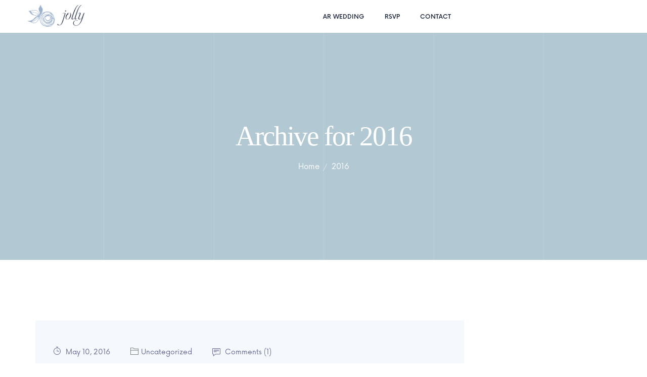

--- FILE ---
content_type: text/html; charset=UTF-8
request_url: https://ar.mt/2016/
body_size: 6493
content:
<!DOCTYPE html>
<!--[if !IE]><!--> <html lang="en-US"> <!--<![endif]-->
<head>
<meta charset="UTF-8">
	<meta name="viewport" content="width=device-width, initial-scale=1, maximum-scale=1">
<meta name="msapplication-TileColor" content="#c6baa5">
<meta name="theme-color" content="#c6baa5">
<link rel="profile" href="https://gmpg.org/xfn/11">
<title>2016 &#8211; AR Wedding</title>
<meta name='robots' content='max-image-preview:large' />
<link rel='dns-prefetch' href='//fonts.googleapis.com' />
<link rel='dns-prefetch' href='//s.w.org' />
<link rel="alternate" type="application/rss+xml" title="AR Wedding &raquo; Feed" href="https://ar.mt/feed/" />
<link rel="alternate" type="application/rss+xml" title="AR Wedding &raquo; Comments Feed" href="https://ar.mt/comments/feed/" />
		<script type="text/javascript">
			window._wpemojiSettings = {"baseUrl":"https:\/\/s.w.org\/images\/core\/emoji\/13.1.0\/72x72\/","ext":".png","svgUrl":"https:\/\/s.w.org\/images\/core\/emoji\/13.1.0\/svg\/","svgExt":".svg","source":{"concatemoji":"https:\/\/ar.mt\/wp-includes\/js\/wp-emoji-release.min.js?ver=5.8.12"}};
			!function(e,a,t){var n,r,o,i=a.createElement("canvas"),p=i.getContext&&i.getContext("2d");function s(e,t){var a=String.fromCharCode;p.clearRect(0,0,i.width,i.height),p.fillText(a.apply(this,e),0,0);e=i.toDataURL();return p.clearRect(0,0,i.width,i.height),p.fillText(a.apply(this,t),0,0),e===i.toDataURL()}function c(e){var t=a.createElement("script");t.src=e,t.defer=t.type="text/javascript",a.getElementsByTagName("head")[0].appendChild(t)}for(o=Array("flag","emoji"),t.supports={everything:!0,everythingExceptFlag:!0},r=0;r<o.length;r++)t.supports[o[r]]=function(e){if(!p||!p.fillText)return!1;switch(p.textBaseline="top",p.font="600 32px Arial",e){case"flag":return s([127987,65039,8205,9895,65039],[127987,65039,8203,9895,65039])?!1:!s([55356,56826,55356,56819],[55356,56826,8203,55356,56819])&&!s([55356,57332,56128,56423,56128,56418,56128,56421,56128,56430,56128,56423,56128,56447],[55356,57332,8203,56128,56423,8203,56128,56418,8203,56128,56421,8203,56128,56430,8203,56128,56423,8203,56128,56447]);case"emoji":return!s([10084,65039,8205,55357,56613],[10084,65039,8203,55357,56613])}return!1}(o[r]),t.supports.everything=t.supports.everything&&t.supports[o[r]],"flag"!==o[r]&&(t.supports.everythingExceptFlag=t.supports.everythingExceptFlag&&t.supports[o[r]]);t.supports.everythingExceptFlag=t.supports.everythingExceptFlag&&!t.supports.flag,t.DOMReady=!1,t.readyCallback=function(){t.DOMReady=!0},t.supports.everything||(n=function(){t.readyCallback()},a.addEventListener?(a.addEventListener("DOMContentLoaded",n,!1),e.addEventListener("load",n,!1)):(e.attachEvent("onload",n),a.attachEvent("onreadystatechange",function(){"complete"===a.readyState&&t.readyCallback()})),(n=t.source||{}).concatemoji?c(n.concatemoji):n.wpemoji&&n.twemoji&&(c(n.twemoji),c(n.wpemoji)))}(window,document,window._wpemojiSettings);
		</script>
		<style type="text/css">
img.wp-smiley,
img.emoji {
	display: inline !important;
	border: none !important;
	box-shadow: none !important;
	height: 1em !important;
	width: 1em !important;
	margin: 0 .07em !important;
	vertical-align: -0.1em !important;
	background: none !important;
	padding: 0 !important;
}
</style>
	<link rel='stylesheet' id='wp-block-library-css'  href='https://ar.mt/wp-includes/css/dist/block-library/style.min.css?ver=5.8.12' type='text/css' media='all' />
<link rel='stylesheet' id='contact-form-7-css'  href='https://ar.mt/wp-content/plugins/contact-form-7/includes/css/styles.css?ver=5.5.4' type='text/css' media='all' />
<link rel='stylesheet' id='themify-icons-css'  href='https://ar.mt/wp-content/themes/jolly/assets/css/themify-icons.css?ver=4.6.3' type='text/css' media='all' />
<link rel='stylesheet' id='flaticon-css'  href='https://ar.mt/wp-content/themes/jolly/assets/css/flaticon.css?ver=1.0.0' type='text/css' media='all' />
<link rel='stylesheet' id='bootstrap-css'  href='https://ar.mt/wp-content/themes/jolly/assets/css/bootstrap.min.css?ver=3.3.7' type='text/css' media='all' />
<link rel='stylesheet' id='animate-css'  href='https://ar.mt/wp-content/themes/jolly/assets/css/animate.css?ver=3.5.1' type='text/css' media='all' />
<link rel='stylesheet' id='odometer-css'  href='https://ar.mt/wp-content/themes/jolly/assets/css/odometer.css?ver=0.4.8' type='text/css' media='all' />
<link rel='stylesheet' id='owl-carousel-css'  href='https://ar.mt/wp-content/themes/jolly/assets/css/owl.carousel.css?ver=2.0.0' type='text/css' media='all' />
<link rel='stylesheet' id='owl-theme-css'  href='https://ar.mt/wp-content/themes/jolly/assets/css/owl.theme.css?ver=2.0.0' type='text/css' media='all' />
<link rel='stylesheet' id='magnific-popup-css'  href='https://ar.mt/wp-content/themes/jolly/assets/css/magnific-popup.css?ver=2.0.0' type='text/css' media='all' />
<link rel='stylesheet' id='slick-css'  href='https://ar.mt/wp-content/themes/jolly/assets/css/slick.css?ver=1.6.0' type='text/css' media='all' />
<link rel='stylesheet' id='swiper-css'  href='https://ar.mt/wp-content/themes/jolly/assets/css/swiper.min.css?ver=4.0.7' type='text/css' media='all' />
<link rel='stylesheet' id='slick-theme-css'  href='https://ar.mt/wp-content/themes/jolly/assets/css/slick-theme.css?ver=1.6.0' type='text/css' media='all' />
<link rel='stylesheet' id='owl-transitions-css'  href='https://ar.mt/wp-content/themes/jolly/assets/css/owl.transitions.css?ver=2.0.0' type='text/css' media='all' />
<link rel='stylesheet' id='fancybox-css'  href='https://ar.mt/wp-content/themes/jolly/assets/css/fancybox.css?ver=2.0.0' type='text/css' media='all' />
<link rel='stylesheet' id='jolly-style-css'  href='https://ar.mt/wp-content/themes/jolly/assets/css/styles.css?ver=1.0' type='text/css' media='all' />
<link rel='stylesheet' id='element-css'  href='https://ar.mt/wp-content/themes/jolly/assets/css/elements.css?ver=1.0' type='text/css' media='all' />
<link rel='stylesheet' id='gutenberg-editor-styles-css'  href='https://ar.mt/wp-content/themes/jolly/assets/css/gutenberg-editor-style.css?ver=5.8.12' type='text/css' media='all' />
<link rel='stylesheet' id='jolly-default-google-fonts-css'  href='//fonts.googleapis.com/css?family=Heebo%3A300%2C400%2C500%2C700&#038;ver=1.0' type='text/css' media='all' />
<link rel='stylesheet' id='jolly-responsive-css'  href='https://ar.mt/wp-content/themes/jolly/assets/css/responsive.css?ver=1.0' type='text/css' media='all' />
<link rel='stylesheet' id='jolly-default-style-css'  href='https://ar.mt/wp-content/themes/jolly/style.css?ver=5.8.12' type='text/css' media='all' />
<style id='jolly-default-style-inline-css' type='text/css'>
.layout-boxed {}.theme-btn,.theme-btn-s2,.theme-btn-s3,.theme-btn-s4,.header-style-1 .menu-open-btn-holder,.cart-search-contact .mini-cart .cart-count,.about-section .img-holder:before,.about-section .theme-btn-s2,.cta-section .info-box,.recent-blog-section .blog-grids .date,.header-style-1 .cart-search-contact .mini-cart .cart-count,.back-to-top,.blog-pg-section .post-slider .owl-controls .owl-nav [class*=owl-],.blog-single-section .entry-details blockquote,.blog-single-section .comment-respond .form-submit input,.woocommerce div.product form.cart .button,.woocommerce div.product .woocommerce-tabs ul.tabs li.active a,.woocommerce #review_form #respond .form-submit input,.blog-sidebar .widget > h3:before,.blog-single-section .comments-area .comment-reply-link,.header-style-1 .close-navbar-2,.cta-fullwidth {background-color:#c6baa5;}.section-title > span,.section-title-s2 > span,.services-section .grid .fi:before,.services-section-s2 .grid .fi:before,.services-section-s3 .grid .fi:before,.about-section .title-text h2:first-letter,.about-section .title-text p,.contact-section .contact-content h2:first-letter,.contact-section-s2 .contact-content h2:first-letter,.contact-section .contact-content p,.case-studies-section .recent-cases-content-outer .date h5,.cta-section p,.social-newsletter-section .newsletter button i,.site-footer .contact-widget li span,.newsletter-section .newsletter button i,.woocommerce ul.products li.product .price,.woocommerce .woocommerce-product-search button,.blog-pg-section .entry-details .read-more,.blog-sidebar .search-widget button,.blog-pg-section .format-quote h3:after,.blog-pg-section .video-post .video-holder .fi:before,.comments-area p.logged-in-as a,.product_meta .posted_in a,.product_meta .tagged_as a,.woocommerce.single-product .woocommerce-Price-amount,.woocommerce p.stars a::before,.site-header .topbar ul li i:before,.blog-sidebar .widget > h3:before,.blog-sidebar .popular-post-widget .date,.header-style-1 .close-navbar-2 i:before,.header-style-1 .menu-open-btn-holder button span,.primary-color {color:#c6baa5;}.case-studies-section .recent-cases-content-outer,.wp-pagenavi span.current,.wp-pagenavi a:hover,.wp-link-pages span:hover,.blog-sidebar .search-widget input,.services-section .owl-controls .owl-nav .owl-prev,.services-section .owl-controls .owl-nav .owl-next,.header-style-1 .cart-search-contact .mini-cart-content,.wp-link-pages > span {border-color:#c6baa5;}.panel-one .panel-default > .panel-heading.accordion-active a:after,.woocommerce .woocommerce-message {border-top-color:#c6baa5;} .theme-btn:hover, .theme-btn-s2:hover, .theme-btn-s3:hover, .theme-btn-s4:hover, .back-to-top:hover, .blog-single-section .comments-area .comment-reply-link:hover, .blog-single-section .comment-respond .form-submit input.submit:hover .woocommerce div.product form.cart .button:hover,{background-color:#aca08c;}
</style>
<link rel='stylesheet' id='kc-general-css'  href='https://ar.mt/wp-content/plugins/kingcomposer/assets/frontend/css/kingcomposer.min.css?ver=2.6.17' type='text/css' media='all' />
<link rel='stylesheet' id='kc-animate-css'  href='https://ar.mt/wp-content/plugins/kingcomposer/assets/css/animate.css?ver=2.6.17' type='text/css' media='all' />
<link rel='stylesheet' id='kc-icon-1-css'  href='https://ar.mt/wp-content/themes/jolly/assets/css/flaticon.css?ver=2.6.17' type='text/css' media='all' />
<link rel='stylesheet' id='kc-icon-2-css'  href='https://ar.mt/wp-content/themes/jolly/assets/css/themify-icons.css?ver=2.6.17' type='text/css' media='all' />
<link rel='stylesheet' id='kc-icon-3-css'  href='https://ar.mt/wp-content/plugins/kingcomposer/assets/css/icons.css?ver=2.6.17' type='text/css' media='all' />
<script type='text/javascript' src='https://ar.mt/wp-includes/js/jquery/jquery.min.js?ver=3.6.0' id='jquery-core-js'></script>
<script type='text/javascript' src='https://ar.mt/wp-includes/js/jquery/jquery-migrate.min.js?ver=3.3.2' id='jquery-migrate-js'></script>
<link rel="https://api.w.org/" href="https://ar.mt/wp-json/" /><link rel="EditURI" type="application/rsd+xml" title="RSD" href="https://ar.mt/xmlrpc.php?rsd" />
<link rel="wlwmanifest" type="application/wlwmanifest+xml" href="https://ar.mt/wp-includes/wlwmanifest.xml" /> 
<meta name="generator" content="WordPress 5.8.12" />
<script type="text/javascript">var kc_script_data={ajax_url:"https://ar.mt/wp-admin/admin-ajax.php"}</script><style type="text/css">.recentcomments a{display:inline !important;padding:0 !important;margin:0 !important;}</style><link rel="icon" href="https://ar.mt/wp-content/uploads/2022/02/cropped-favicon-32x32.png" sizes="32x32" />
<link rel="icon" href="https://ar.mt/wp-content/uploads/2022/02/cropped-favicon-192x192.png" sizes="192x192" />
<link rel="apple-touch-icon" href="https://ar.mt/wp-content/uploads/2022/02/cropped-favicon-180x180.png" />
<meta name="msapplication-TileImage" content="https://ar.mt/wp-content/uploads/2022/02/cropped-favicon-270x270.png" />
		<style type="text/css" id="wp-custom-css">
			@import url('https://fonts.cdnfonts.com/css/strong-farmhouse');

h1,h2{
font-family: "Strong farmhouse"!important;
}


.invitation-section .invitation-box h3, .event-section .event-grids h3  {
	font-family: "Strong farmhouse"!important;
	font-weight: normal!important;
}

.invitation-section .invitation-box h2 {
	font-family:initial!important;
}

#clock > div{
	background: #c6baa5!important;
}

.static-hero .pattern{
	display:none;
}

.footer-style-2 {
    background-color: #a4967d;
}

.back-to-top {
	border:none!important;
}

@media screen and (min-width: 1200px){
.header-style-1 #navbar.not-has-cart.has-search, .header-style-2 #navbar.not-has-cart.has-search, .header-style-3 #navbar.not-has-cart.has-search {
    margin-right: 0!important;
	}
}

.section-title h2 {
	text-transform:initial!important;
	font-weight:normal!important;
}

.section-title:before {
    background:none!important;
	display:none!important;
}

.contact-form button, .contact-form input, .contact-form select, .contact-form textarea {
    width: 100%!important;
	  max-width: 400px
}

.contact-form {
    height: 690px!important;
}

.contact-form form{
    text-align:center!important;
}




.contact-section .contact-form .wpcf7-form-control.wpcf7-submit{
	position:relative;
	background-color: #c6baa4;
	width: 160px!important;
   margin-left: 72px;
}


.event-section .top-area:before {
   
    background: -webkit-linear-gradient(top, #c6baa4 30%, transparent);
    background: -moz-linear-gradient(top, #c6baa4 30%, transparent);
    background: -o-linear-gradient(top, #c6baa4 30%, transparent);
    background: -ms-linear-gradient(top, #c6baa4 30%, transparent);
    background: -webkit-gradient(linear, left top, left bottom, color-stop(30%, #c6baa4), to(transparent));
	background: linear-gradient(top, #c6baa4 30%, transparent);}		</style>
		</head>
<body class="archive date wp-embed-responsive kc-css-system">
<div class="page-wrapper layout-full  page-wrapper-6971d48211c9e"> <!-- #jolly-theme-wrapper -->
 <!-- start preloader -->
  <div class="preloader">
      <div class="middle">
          <i class="fi flaticon-favorite-heart-button"></i>
          <i class="fi flaticon-favorite-heart-button"></i>
          <i class="fi flaticon-favorite-heart-button"></i>
          <i class="fi flaticon-favorite-heart-button"></i>
      </div>
  </div>
  <!-- end preloader --> <header id="header" class="site-header header-style-3">
            <nav class="navigation  sticky-menu-on  navbar navbar-default">
        <!-- Navigation & Search -->
 <div class="container">
           <div class="navbar-header">
          <button type="button" class="open-btn">
              <span class="sr-only">Toggle navigation</span>
              <span class="icon-bar"></span>
              <span class="icon-bar"></span>
              <span class="icon-bar"></span>
          </button>
          <div class="logo  has_menu "  style="">
       <a class="navbar-brand" href="https://ar.mt/">
       <img src="https://ar.mt/wp-content/themes/jolly/assets/images/logo.png" alt="AR Wedding">
     </a>
   </div>      </div>
    <div id="navbar" class="navbar-collapse collapse navigation-holder  has-menu  not-has-cart  has-search ">
     <button class="close-navbar"><i class="ti-close"></i></button>
       <ul id="menu-main_menu" class="nav navbar-nav"><li id="menu-item-651" class="menu-item menu-item-type-post_type menu-item-object-page menu-item-home menu-item-651"><a href="https://ar.mt/">AR Wedding</a></li>
<li id="menu-item-652" class="menu-item menu-item-type-custom menu-item-object-custom menu-item-652"><a target="_blank" rel="noopener" href="https://rsvp.ar.mt">RSVP</a></li>
<li id="menu-item-603" class="menu-item menu-item-type-post_type menu-item-object-page menu-item-603"><a href="https://ar.mt/contact/">Contact</a></li>
</ul>      </div><!-- end of nav-collapse -->
      <div class="cart-search-contact">
	</div>
  </div><!-- end of container -->


      </nav>
  </header>
   <!-- start page-title -->
  <section class="page-title  overly crumbs-area-6971d48219319 " style="">
  	<div class="page-title-container">
  		<div class="pattern">
          <span></span>
          <span></span>
          <span></span>
          <span></span>
          <span></span>
      </div>
     	<div class="page-title-wrapper">
		    <div class="container">
		        <div class="row">
		            <div class="col col-xs-12" style="">
		                <h2>Archive for <span>2016</span></h2>
		                <nav role="navigation" aria-label="Breadcrumbs" class="breadcrumb-trail breadcrumbs"><ul class="breadcrumb trail-items"><li class="trail-item trail-begin"><a href="https://ar.mt/" rel="home"><span>Home</span></a></li><li class="trail-item trail-end"><span>2016</span></li></ul></nav>		            </div>
		        </div> <!-- end row -->
		    </div> <!-- end container -->
		  </div>
		</div> 
  </section>
  <!-- end page-title -->
<div class="blog-pg-section section-padding">
	<div class="container  right-sidebar" style="">
		<div class="row">
			<div class="col col-md-9">
				<div class="blog-content">
				 <div class="post  post-1 type-post status-publish format-standard hentry category-uncategorized">
      <ul class="entry-meta">
        <li>
           
            <a href="https://ar.mt/hello-world/">
              <i class="ti-timer"></i>
              May 10, 2016            </a>
                  </li>
        <li>
        <i class="ti-folder"></i><a href="https://ar.mt/category/uncategorized/">Uncategorized</a>        </li>
        <li>
           
           <a class="jolly-comment" href="https://ar.mt/hello-world/#comments">
            <i class="ti-comment-alt"></i>
            Comments (<span class="comment">1</span>)            </a>
                  </li>
    </ul>
     <h3><a href="https://ar.mt/hello-world/">Hello world!</a></h3>
    <div class="entry-details">
      <p>Welcome to WordPress. This is your first post. Edit or delete it, then start writing!</p>
      <a href="https://ar.mt/hello-world/" class="theme-btn">
        Read More      </a>
    </div>
</div>
		    </div>
			</div><!-- Content Area -->
			<div class="col-md-4 ">
	<div class="blog-sidebar">
		<div id="search-2" class=" widget widget_search"><div class="search-widget">
   <form method="get" id="searchform" action="https://ar.mt/" class="searchform" >
        <div>
           <input type="text" name="s" id="s2" placeholder="Search...">
            <button type="submit"><i class="fi flaticon-search"></i></button>
        </div>
    </form>
</div>
</div> <!-- end widget -->
		<div id="recent-posts-2" class=" widget widget_recent_entries">
		<h3>Recent Posts</h3>
		<ul>
											<li>
					<a href="https://ar.mt/hundreds-of-designs-for-every-wedding-style/">Hundreds of designs for every wedding style</a>
									</li>
											<li>
					<a href="https://ar.mt/how-to-plan-a-perfect-wedding-in-moments/">How to plan a perfect wedding in moments</a>
									</li>
											<li>
					<a href="https://ar.mt/possible-no-matter-where-you-are-on-your-journey-2/">Possible no matter where you are on your journey</a>
									</li>
											<li>
					<a href="https://ar.mt/hello-world/">Hello world!</a>
									</li>
					</ul>

		</div> <!-- end widget --><div id="recent-comments-2" class=" widget widget_recent_comments"><h3>Recent Comments</h3><ul id="recentcomments"><li class="recentcomments"><span class="comment-author-link"><a href='https://wordpress.org/' rel='external nofollow ugc' class='url'>Mr WordPress</a></span> on <a href="https://ar.mt/hello-world/#comment-1">Hello world!</a></li></ul></div> <!-- end widget --><div id="archives-2" class=" widget widget_archive"><h3>Archives</h3>
			<ul>
					<li><a href='https://ar.mt/2019/06/'>June 2019</a></li>
	<li><a href='https://ar.mt/2016/05/'>May 2016</a></li>
			</ul>

			</div> <!-- end widget --><div id="categories-2" class=" widget widget_categories"><h3>Categories</h3>
			<ul>
					<li class="cat-item cat-item-2"><a href="https://ar.mt/category/dress/">Dress</a>
</li>
	<li class="cat-item cat-item-3"><a href="https://ar.mt/category/event/">Event</a>
</li>
	<li class="cat-item cat-item-4"><a href="https://ar.mt/category/flower/">Flower</a>
</li>
	<li class="cat-item cat-item-5"><a href="https://ar.mt/category/planner/">Planner</a>
</li>
	<li class="cat-item cat-item-1"><a href="https://ar.mt/category/uncategorized/">Uncategorized</a>
</li>
	<li class="cat-item cat-item-6"><a href="https://ar.mt/category/wedding/">Wedding</a>
</li>
			</ul>

			</div> <!-- end widget --><div id="meta-2" class=" widget widget_meta"><h3>Meta</h3>
		<ul>
						<li><a href="https://ar.mt/wp-login.php">Log in</a></li>
			<li><a href="https://ar.mt/feed/">Entries feed</a></li>
			<li><a href="https://ar.mt/comments/feed/">Comments feed</a></li>

			<li><a href="https://wordpress.org/">WordPress.org</a></li>
		</ul>

		</div> <!-- end widget -->	</div>
</div><!-- #secondary -->
		</div>
	</div>
</div>
	<!-- Footer -->
	<footer class="site-footer footer-style-2" style="background-image: url( );">
		<div class="lower-footer  has-not-copyright text-center">
  <div class="container">
    <div class="row">
      <div class="separator"></div>
      <div class="col col-xs-12">
         <p>&copy; Copyright 2026 | <a href="https://ar.mt">AR Wedding</a> | All right reserved.</p>      </div>
    </div>
  </div>
</div>	</footer>
	<!-- Footer -->
</div><!--jolly-theme-wrapper -->
<script type='text/javascript' src='https://ar.mt/wp-includes/js/dist/vendor/regenerator-runtime.min.js?ver=0.13.7' id='regenerator-runtime-js'></script>
<script type='text/javascript' src='https://ar.mt/wp-includes/js/dist/vendor/wp-polyfill.min.js?ver=3.15.0' id='wp-polyfill-js'></script>
<script type='text/javascript' id='contact-form-7-js-extra'>
/* <![CDATA[ */
var wpcf7 = {"api":{"root":"https:\/\/ar.mt\/wp-json\/","namespace":"contact-form-7\/v1"},"cached":"1"};
/* ]]> */
</script>
<script type='text/javascript' src='https://ar.mt/wp-content/plugins/contact-form-7/includes/js/index.js?ver=5.5.4' id='contact-form-7-js'></script>
<script type='text/javascript' src='https://ar.mt/wp-content/plugins/cf7-repeatable-fields/assets/js/scripts.min.js?ver=1.1.1' id='wpcf7-field-group-script-js'></script>
<script type='text/javascript' src='https://ar.mt/wp-content/plugins/jolly-core/assets/plugin-scripts.js?ver=5.8.12' id='plugin-scripts-js'></script>
<script type='text/javascript' src='https://ar.mt/wp-content/themes/jolly/assets/js/bootstrap.min.js?ver=3.3.7' id='bootstrap-js'></script>
<script type='text/javascript' src='https://ar.mt/wp-includes/js/imagesloaded.min.js?ver=4.1.4' id='imagesloaded-js'></script>
<script type='text/javascript' src='https://ar.mt/wp-content/themes/jolly/assets/js/isotope.min.js?ver=2.2.2' id='isotope-js'></script>
<script type='text/javascript' src='https://ar.mt/wp-content/themes/jolly/assets/js/fancybox.min.js?ver=2.1.5' id='fancybox-js'></script>
<script type='text/javascript' src='https://ar.mt/wp-includes/js/masonry.min.js?ver=4.2.2' id='masonry-js'></script>
<script type='text/javascript' src='https://ar.mt/wp-content/themes/jolly/assets/js/owl-carousel.js?ver=2.0.0' id='owl-carousel-js'></script>
<script type='text/javascript' src='https://ar.mt/wp-content/themes/jolly/assets/js/jquery-easing.js?ver=1.4.0' id='jquery-easing-js'></script>
<script type='text/javascript' src='https://ar.mt/wp-content/themes/jolly/assets/js/wow.min.js?ver=1.4.0' id='wow-js'></script>
<script type='text/javascript' src='https://ar.mt/wp-content/themes/jolly/assets/js/odometer.min.js?ver=0.4.8' id='odometer-js'></script>
<script type='text/javascript' src='https://ar.mt/wp-content/themes/jolly/assets/js/magnific-popup.js?ver=1.1.0' id='magnific-popup-js'></script>
<script type='text/javascript' src='https://ar.mt/wp-content/themes/jolly/assets/js/slick-slider.js?ver=1.6.0' id='slick-slider-js'></script>
<script type='text/javascript' src='https://ar.mt/wp-content/themes/jolly/assets/js/swiper.min.js?ver=4.0.7' id='swiper-js'></script>
<script type='text/javascript' src='https://ar.mt/wp-content/themes/jolly/assets/js/YTPlayer.js?ver=1.0.0' id='YTPlayer-js'></script>
<script type='text/javascript' src='https://ar.mt/wp-content/themes/jolly/assets/js/countdown.js?ver=2.2.0' id='countdown-js'></script>
<script type='text/javascript' src='https://ar.mt/wp-content/themes/jolly/assets/js/wc-quantity-increment.js?ver=1.0.0' id='wc-quantity-increment-js'></script>
<script type='text/javascript' src='https://ar.mt/wp-content/themes/jolly/assets/js/scripts.js?ver=1.0' id='jolly-scripts-js'></script>
<script type='text/javascript' src='https://ar.mt/wp-content/themes/jolly/assets/js/jquery.validate.min.js?ver=1.9.0' id='jolly-validate-js'></script>
<script type='text/javascript' src='https://ar.mt/wp-content/plugins/kingcomposer/assets/frontend/js/kingcomposer.min.js?ver=2.6.17' id='kc-front-scripts-js'></script>
<script type='text/javascript' src='https://ar.mt/wp-includes/js/wp-embed.min.js?ver=5.8.12' id='wp-embed-js'></script>
<script defer src="https://static.cloudflareinsights.com/beacon.min.js/vcd15cbe7772f49c399c6a5babf22c1241717689176015" integrity="sha512-ZpsOmlRQV6y907TI0dKBHq9Md29nnaEIPlkf84rnaERnq6zvWvPUqr2ft8M1aS28oN72PdrCzSjY4U6VaAw1EQ==" data-cf-beacon='{"version":"2024.11.0","token":"b91758945d8340409ad53f8c24af58b1","r":1,"server_timing":{"name":{"cfCacheStatus":true,"cfEdge":true,"cfExtPri":true,"cfL4":true,"cfOrigin":true,"cfSpeedBrain":true},"location_startswith":null}}' crossorigin="anonymous"></script>
</body>
</html>

<!-- Page supported by LiteSpeed Cache 4.4.7 on 2026-01-22 07:40:50 -->

--- FILE ---
content_type: text/css
request_url: https://ar.mt/wp-content/themes/jolly/assets/css/flaticon.css?ver=1.0.0
body_size: 156
content:
	/*
  	Flaticon icon font: Flaticon
  	Creation date: 25/10/2018 06:04
  	*/

@font-face {
  font-family: "Flaticon";
  src: url("../fonts/Flaticon.eot");
  src: url("../fonts/Flaticon.eot?#iefix") format("embedded-opentype"),
       url("../fonts/Flaticon.woff") format("woff"),
       url("../fonts/Flaticon.ttf") format("truetype"),
       url("../fonts/Flaticon.svg#Flaticon") format("svg");
  font-weight: normal;
  font-style: normal;
}

@media screen and (-webkit-min-device-pixel-ratio:0) {
  @font-face {
    font-family: "Flaticon";
    src: url("../fonts/Flaticon.svg#Flaticon") format("svg");
  }
}

[class^="flaticon-"]:before, [class*=" flaticon-"]:before,
[class^="flaticon-"]:after, [class*=" flaticon-"]:after {
  font-family: Flaticon;
        font-size: 20px;
font-style: normal;
margin-left: 0px;
}

.flaticon-search:before { content: "\f100"; }
.flaticon-next:before { content: "\f101"; }
.flaticon-next-1:before { content: "\f102"; }
.flaticon-slim-right:before { content: "\f103"; }
.flaticon-back:before { content: "\f104"; }
.flaticon-back-1:before { content: "\f105"; }
.flaticon-slim-left:before { content: "\f106"; }
.flaticon-video-player:before { content: "\f107"; }
.flaticon-shopping-bag:before { content: "\f108"; }
.flaticon-shopping-bag-1:before { content: "\f109"; }
.flaticon-shopping-bag-2:before { content: "\f10a"; }
.flaticon-shopping-bag-3:before { content: "\f10b"; }
.flaticon-right-quote:before { content: "\f10c"; }
.flaticon-favorite-heart-button:before { content: "\f10d"; }
.flaticon-event:before { content: "\f10e"; }
.flaticon-events:before { content: "\f10f"; }
.flaticon-wedding-arch:before { content: "\f110"; }
.flaticon-wedding-arch-1:before { content: "\f111"; }
.flaticon-location:before { content: "\f112"; }
.flaticon-picture:before { content: "\f113"; }
.flaticon-wedding-dinner:before { content: "\f114"; }
.flaticon-bride:before { content: "\f115"; }
.flaticon-heart:before { content: "\f116"; }
.flaticon-cake:before { content: "\f117"; }
.flaticon-church:before { content: "\f118"; }
.flaticon-armchair:before { content: "\f119"; }
.flaticon-armchair-1:before { content: "\f11a"; }
.flaticon-card:before { content: "\f11b"; }
.flaticon-suit-and-bow-tie:before { content: "\f11c"; }
.flaticon-cake-1:before { content: "\f11d"; }
.flaticon-checklist:before { content: "\f11e"; }
.flaticon-checkmark:before { content: "\f11f"; }

--- FILE ---
content_type: text/css
request_url: https://ar.mt/wp-content/themes/jolly/assets/css/styles.css?ver=1.0
body_size: 17327
content:
/*------------------------------------------------------------------
[Master Stylesheet]
Theme Name:     Jolly - Wedding invitation & Planner WordPress Theme
Version:        1.0.0
Author:         blue_design
URL:            http://themeforest.net/user/blue_design
-------------------------------------------------------------------*/
/*--------------------------------------------------------------
>>> TABLE OF CONTENTS:
----------------------------------------------------------------
#0.1	Theme Reset Style
#0.2	Global Elements
#0.3	header
#0.4	hero-slider
#0.5	footer
#0.6	invitation-section 
#0.7	couple-section
#0.8	story-section
#0.9	gallery-section
#1.0	contact-section
#1.1	event-section
#1.2	partners-section
#1.3	blog-section


--------------------------------------------------------------
	#home style 2
--------------------------------------------------------------
#2.1	find-book-section


--------------------------------------------------------------
	#accomodation
--------------------------------------------------------------
#3.1	accomodation-section


--------------------------------------------------------------
	#bridesmaids-groomsmen page
--------------------------------------------------------------
#4.1	bridesmaids-section


--------------------------------------------------------------
	#shop page
--------------------------------------------------------------
#5.1  shop-pg-section


--------------------------------------------------------------
	#shop single page
--------------------------------------------------------------
#6.1	shop-single-section


--------------------------------------------------------------
	#home style 4
--------------------------------------------------------------
#7.1	services-section
#7.2	about-section
#7.3	featured-wedding
#7.4	testimonials-section
#7.5	pricing-section
#7.6	fun-fact-section


--------------------------------------------------------------
	#blog page
--------------------------------------------------------------
#8.1	blog-pg-section


--------------------------------------------------------------
	#blog single page
--------------------------------------------------------------
#9.1	blog-single-section


--------------------------------------------------------------
	#project single page
--------------------------------------------------------------
#10.1	project-sigle-section


--------------------------------------------------------------
    #404 page
--------------------------------------------------------------
#11.1  error-404-section


----------------------------------------------------------------*/
/*---------------------------
	Fonts
----------------------------*/
@font-face {
  font-family: 'Now';
  src: url(../fonts/web-fonts/now-regular.otf) format("truetype");
  font-weight: normal;
  font-style: normal;
}

@font-face {
  font-family: 'Now';
  src: url(../fonts/web-fonts/now-medium.otf) format("truetype");
  font-weight: 600;
  font-style: normal;
}

@font-face {
  font-family: 'Now';
  src: url(../fonts/web-fonts/now-light.otf) format("truetype");
  font-weight: 300;
  font-style: normal;
}

@font-face {
  font-family: 'Now';
  src: url(../fonts/web-fonts/now-thin.otf) format("truetype");
  font-weight: 200;
  font-style: normal;
}

@font-face {
  font-family: 'aphroditeslimtextregular';
  src: url("../fonts/web-fonts/aphrodite-slim-text.otf") format("woff2");
  font-weight: normal;
  font-style: normal;
}

/*--------------------------------------------------------------
#0.1    Theme Reset Style
--------------------------------------------------------------*/
html {
  font-size: 15px;
}

body {
  font-family: "Now";
  background-color: #fff;
  font-size: 15px;
  font-size: 1rem;
  color: #797979;
  -webkit-font-smoothing: antialiased;
  overflow-x: hidden;
}

@media (max-width: 767px) {
  body {
    font-size: 14px;
  }
}

p {
  color: #797979;
  line-height: 1.8em;
}

h1,
h2,
h3,
h4,
h5,
h6 {
  color: #202a41;
}

ul {
  padding-left: 0;
  margin: 0;
}

a {
  text-decoration: none;
  -webkit-transition: all 0.2s;
  -moz-transition: all 0.2s;
  -o-transition: all 0.2s;
  -ms-transition: all 0.2s;
  transition: all 0.2s;
}

a:hover {
  text-decoration: none;
}

img {
  max-width: 100%;
}

/*--------------------------------------------------------------
#0.2    Global Elements
--------------------------------------------------------------*/
.page-wrapper {
  position: relative;
  overflow: hidden;
}

.wow {
  visibility: hidden;
}

.fi:before {
  margin: 0;
}

.section-padding {
  padding: 120px 0;
}

@media (max-width: 991px) {
  .section-padding {
    padding: 100px 0;
  }
}

@media (max-width: 767px) {
  .section-padding {
    padding: 90px 0;
  }
}

.p-t-0 {
  padding-top: 0;
}

.video-player {
  width: 100%;
  height: 100%;
  position: absolute;
  left: 0;
  top: 0;
  z-index: 100;
}

.video-player:before {
  content: "";
  background-color: rgba(178, 201, 211, 0.01);
  width: 100%;
  height: 100%;
  position: absolute;
  left: 0;
  top: 0;
  z-index: 100;
}

/*** validate rsvp form ***/
.validate-rsvp-form .success-error-message {
  margin: 15px 0 0;
}

.validate-rsvp-form label.error {
  color: red;
  margin: 5px 0 0 0;
}

.validate-rsvp-form #loader {
  display: none;
  margin-top: 10px;
}

.validate-rsvp-form #loader i {
  font-size: 30px;
  font-size: 2rem;
  color: #b2c9d3;
  display: inline-block;
  -webkit-animation: rotating linear 2s infinite;
  animation: rotating linear 2s infinite;
}

.validate-rsvp-form #success,
.validate-rsvp-form #error {
  width: 100%;
  color: #fff;
  padding: 5px 10px;
  font-size: 16px;
  text-align: center;
  display: none;
}

@media (max-width: 767px) {
  .validate-rsvp-form #success,
  .validate-rsvp-form #error {
    font-size: 15px;
  }
}

.validate-rsvp-form #success {
  background-color: green;
  margin-bottom: 5px;
}

.validate-rsvp-form #error {
  background-color: red;
}

/*** back to top **/
.back-to-top {
  background-color: rgba(178, 201, 211, 0.7);
  width: 45px;
  height: 45px;
  line-height: 45px;
  border: 2px solid #b2c9d3;
  border-radius: 45px;
  text-align: center;
  display: none;
  position: fixed;
  z-index: 999;
  right: 15px;
  bottom: 15px;
  -webkit-transition: all 0.2s;
  -moz-transition: all 0.2s;
  -o-transition: all 0.2s;
  -ms-transition: all 0.2s;
  transition: all 0.2s;
}

@media (max-width: 991px) {
  .back-to-top {
    width: 35px;
    height: 35px;
    line-height: 35px;
  }
}

.back-to-top:hover {
  background-color: #b2c9d3;
}

.back-to-top i {
  font-size: 18px;
  font-size: 1.2rem;
  color: #fff;
  position: absolute;
  left: 50%;
  top: 50%;
  -webkit-transform: translate(-50%, -50%);
  -moz-transform: translate(-50%, -50%);
  -o-transform: translate(-50%, -50%);
  -ms-transform: translate(-50%, -50%);
  transform: translate(-50%, -50%);
}

@-webkit-keyframes rotating {
  from {
    -webkit-transform: rotate(0deg);
    transform: rotate(0deg);
  }
  to {
    -webkit-transform: rotate(360deg);
    transform: rotate(360deg);
  }
}

@keyframes rotating {
  from {
    -webkit-transform: rotate(0deg);
    transform: rotate(0deg);
  }
  to {
    -webkit-transform: rotate(360deg);
    transform: rotate(360deg);
  }
}

.rotating {
  -webkit-animation: rotating 5s alternate infinite;
  animation: rotating 5s alternate infinite;
}

/** for popup image ***/
.mfp-wrap {
  background-color: rgba(0, 0, 0, 0.9);
  z-index: 99999;
}

.mfp-with-zoom .mfp-container,
.mfp-with-zoom.mfp-bg {
  opacity: 0;
  -webkit-backface-visibility: hidden;
  -webkit-transition: all 0.3s ease-out;
  -moz-transition: all 0.3s ease-out;
  -o-transition: all 0.3s ease-out;
  transition: all 0.3s ease-out;
}

.mfp-with-zoom.mfp-ready .mfp-container {
  opacity: 1;
}

.mfp-with-zoom.mfp-ready.mfp-bg {
  opacity: 0.8;
}

.mfp-with-zoom.mfp-removing .mfp-container,
.mfp-with-zoom.mfp-removing.mfp-bg {
  opacity: 0;
}

/*** for fancybox video ***/
.fancybox-overlay {
  background: rgba(0, 0, 0, 0.9);
  z-index: 9999 !important;
}

.fancybox-wrap {
  z-index: 99999 !important;
}

.section-title {
  text-align: center;
  margin-bottom: 52px;
  padding-top: 70px;
  position: relative;
}

@media (max-width: 991px) {
  .section-title {
    margin-bottom: 42px;
  }
}

@media (max-width: 767px) {
  .section-title {
    margin-bottom: 35px;
  }
}

.section-title:before {
  content: "";
  background: url("../images/sec-title-flower.png") center center/cover no-repeat local;
  width: 126px;
  height: 59px;
  position: absolute;
  left: 50%;
  -webkit-transform: translateX(-50%);
  -moz-transform: translateX(-50%);
  -o-transform: translateX(-50%);
  -ms-transform: translateX(-50%);
  transform: translateX(-50%);
  top: 0;
}

.section-title h2 {
  font-size: 36px;
  font-size: 2.4rem;
  font-weight: 600;
  margin: 0 0 0.39em;
  text-transform: uppercase;
}

@media (max-width: 991px) {
  .section-title h2 {
    font-size: 30px;
    font-size: 2rem;
  }
}

@media (max-width: 767px) {
  .section-title h2 {
    font-size: 25px;
    font-size: 1.66667rem;
  }
}

.section-title p {
  font-size: 15px;
  font-size: 1rem;
  font-weight: 300;
  margin-bottom: 0;
}

@media (max-width: 767px) {
  .section-title p {
    font-size: 14px;
    font-size: 0.93333rem;
  }
}

.section-title-s2 h2 {
  font-size: 30px;
  font-size: 2rem;
  font-weight: 600;
  line-height: 1.4em;
  margin: 0 0 1em;
}

@media (max-width: 991px) {
  .section-title-s2 h2 {
    font-size: 25px;
    font-size: 1.66667rem;
  }
}

@media (max-width: 767px) {
  .section-title-s2 h2 {
    font-size: 22px;
    font-size: 1.46667rem;
  }
}

.theme-btn, .theme-btn-s3, .theme-btn-s4 {
  background-color: #b2c9d3;
  color: #fff;
  padding: 15px 50px 15px 25px;
  font-weight: 600;
  border: 0;
  -webkit-border-radius: 0;
  -moz-border-radius: 0;
  -o-border-radius: 0;
  -ms-border-radius: 0;
  border-radius: 0;
  text-transform: uppercase;
  display: inline-block;
  position: relative;
}

.theme-btn:after, .theme-btn-s3:after, .theme-btn-s4:after {
  content: "\f101";
  font-family: "Flaticon";
  font-size: 16px;
  font-size: 1.06667rem;
  color: #fff;
  position: absolute;
  right: 20px;
  top: 50%;
  -webkit-transform: translateY(-50%);
  -moz-transform: translateY(-50%);
  -o-transform: translateY(-50%);
  -ms-transform: translateY(-50%);
  transform: translateY(-50%);
}

@media (max-width: 767px) {
  .theme-btn:after, .theme-btn-s3:after, .theme-btn-s4:after {
    font-size: 14px;
    font-size: 0.93333rem;
  }
}

.theme-btn:hover, .theme-btn-s3:hover, .theme-btn-s4:hover, .theme-btn:focus, .theme-btn-s3:focus, .theme-btn-s4:focus, .theme-btn:active, .theme-btn-s3:active, .theme-btn-s4:active {
  background-color: #a2beca;
  color: #fff;
  text-decoration: none;
}

@media (max-width: 767px) {
  .theme-btn, .theme-btn-s3, .theme-btn-s4 {
    padding: 15px 45px 15px 20px;
    font-size: 12px;
    font-size: 0.8rem;
  }
}

.theme-btn-s2 {
  background-color: #b2c9d3;
  color: #fff;
  padding: 15px 25px;
  font-weight: 600;
  border: 0;
  -webkit-border-radius: 0;
  -moz-border-radius: 0;
  -o-border-radius: 0;
  -ms-border-radius: 0;
  border-radius: 0;
  text-transform: uppercase;
  display: inline-block;
  position: relative;
}

.theme-btn-s2:hover, .theme-btn-s2:focus, .theme-btn-s2:active {
  background-color: #a2beca;
  color: #fff;
}

@media (max-width: 767px) {
  .theme-btn-s2 {
    padding: 15px 20px;
    font-size: 12px;
    font-size: 0.8rem;
  }
}

.theme-btn-s3, .theme-btn-s4 {
  padding: 17px 50px 17px 25px;
  -webkit-border-radius: 5px;
  -moz-border-radius: 5px;
  -o-border-radius: 5px;
  -ms-border-radius: 5px;
  border-radius: 5px;
  text-transform: capitalize;
  -webkit-box-shadow: 0px 6px 13.6px 2.4px rgba(0, 0, 0, 0.09);
  box-shadow: 0px 6px 13.6px 2.4px rgba(0, 0, 0, 0.09);
}

@media (max-width: 767px) {
  .theme-btn-s3:after, .theme-btn-s4:after {
    display: none;
  }
}

@media (max-width: 767px) {
  .theme-btn-s3, .theme-btn-s4 {
    padding: 15px 20px;
    font-size: 13px;
    font-size: 0.86667rem;
  }
}

.theme-btn-s4 {
  background-color: #fff;
  color: #202a41;
}

.theme-btn-s4:after {
  color: #202a41;
}

.theme-btn-s4:hover:after {
  color: #fff;
}

.view-cart-btn {
  display: block;
  background: #b2c9d3;
  color: white;
  font-size: 12px;
  text-transform: uppercase;
  padding: 15px;
  margin-top: 20px;
  font-weight: 600;
}

.view-cart-btn:hover {
  color: #fff;
  background-color: #a2beca;
}

.form ::-webkit-input-placeholder {
  font-style: 14px;
  font-style: italic;
  color: #595959;
}

.form :-moz-placeholder {
  font-style: 14px;
  font-style: italic;
  color: #595959;
}

.form ::-moz-placeholder {
  font-style: 14px;
  font-style: italic;
  color: #595959;
}

.form :-ms-input-placeholder {
  font-style: 14px;
  font-style: italic;
  color: #595959;
}

.form select {
  background: url(../images/select-icon.png) no-repeat right center;
  display: inline-block;
  -webkit-appearance: none;
  -moz-appearance: none;
  -ms-appearance: none;
  appearance: none;
  cursor: pointer;
}

.form select::-ms-expand {
  /* for IE 11 */
  display: none;
}

/******************************
	#page title
******************************/
.page-title {
  background: #b2c9d3;
  width: 100%;
  height: 450px;
  text-align: center;
  position: relative;
  word-break: break-all;
  display: -webkit-box;
  display: -ms-flexbox;
  display: flex;
}

@media (max-width: 991px) {
  .page-title {
    height: 300px;
  }
}

.page-title .pattern {
  width: 68%;
  height: 100%;
  position: absolute;
  left: 50%;
  top: 0;
  -webkit-transform: translateX(-50%);
  -moz-transform: translateX(-50%);
  -o-transform: translateX(-50%);
  -ms-transform: translateX(-50%);
  transform: translateX(-50%);
  z-index: 1;
  pointer-events: none;
}

.page-title .pattern > span {
  background: rgba(255, 255, 255, 0.15);
  width: 1px;
  height: 100%;
  position: absolute;
  left: 0%;
  top: 0;
}

.page-title .pattern > span:nth-child(2) {
  left: 25%;
}

.page-title .pattern > span:nth-child(3) {
  left: 50%;
}

.page-title .pattern > span:nth-child(4) {
  left: 75%;
}

.page-title .pattern > span:nth-child(5) {
  left: 100%;
}

.page-title .page-title-container {
  width: 100%;
  height: 100%;
  position: absolute;
  left: 0;
  top: 0;
  z-index: 1;
  background-size: cover;
  background-position: center;
  display: -webkit-box;
  display: -ms-flexbox;
  display: flex;
  -webkit-box-pack: center;
  -ms-flex-pack: center;
  justify-content: center;
  -webkit-box-align: center;
  -ms-flex-align: center;
  align-items: center;
  text-align: left;
}

.page-title .page-title-wrapper {
  text-align: center;
}

.page-title h2 {
  font-size: 55px;
  font-size: 3.66667rem;
  color: #fff;
  margin: 0;
}

@media (max-width: 991px) {
  .page-title h2 {
    font-size: 48px;
    font-size: 3.2rem;
  }
}

@media (max-width: 767px) {
  .page-title h2 {
    font-size: 35px;
    font-size: 2.33333rem;
  }
}

.preloader {
  background: #fff;
  width: 100%;
  height: 100%;
  position: fixed;
  z-index: 99999;
}

.preloader .middle {
  position: absolute;
  left: 50%;
  top: 50%;
  -webkit-transform: translate(-50%, -50%);
  -moz-transform: translate(-50%, -50%);
  -o-transform: translate(-50%, -50%);
  -ms-transform: translate(-50%, -50%);
  transform: translate(-50%, -50%);
}

.preloader .middle .fi {
  float: left;
  margin-right: 8px;
}

.preloader .middle .fi:last-child {
  margin-right: 0;
}

.preloader .middle .fi:before {
  color: #b2c9d3;
  font-size: 22px;
}

.preloader .middle i:first-child {
  -webkit-animation: preloaderAnimation 0.6s infinite alternate;
  animation: preloaderAnimation 0.6s infinite alternate;
}

.preloader .middle i:nth-child(2) {
  -webkit-animation: preloaderAnimation 0.6s 0.3s infinite alternate;
  animation: preloaderAnimation 0.6s 0.3s infinite alternate;
}

.preloader .middle i:nth-child(3) {
  -webkit-animation: preloaderAnimation 0.6s 0.6s infinite alternate;
  animation: preloaderAnimation 0.6s 0.6s infinite alternate;
}

.preloader .middle i:last-child {
  -webkit-animation: preloaderAnimation 0.6s 0.9s infinite alternate;
  animation: preloaderAnimation 0.6s 0.9s infinite alternate;
}

@-webkit-keyframes preloaderAnimation {
  from {
    opacity: 1;
  }
  to {
    opacity: 0.3;
  }
}

@keyframes preloaderAnimation {
  from {
    opacity: 1;
  }
  to {
    opacity: 0.3;
  }
}

/**** pagination ****/
.pagination-wrapper {
  text-align: center;
  margin-top: 60px;
}

@media (max-width: 991px) {
  .pagination-wrapper {
    text-align: left;
  }
}

.pagination-wrapper .pg-pagination {
  display: inline-block;
  overflow: hidden;
  list-style-type: none;
  text-align: center;
}

.pagination-wrapper .pg-pagination li {
  float: left;
  margin-right: 10px;
}

@media (max-width: 767px) {
  .pagination-wrapper .pg-pagination li {
    margin-right: 5px;
  }
}

.pagination-wrapper .pg-pagination li:last-child {
  margin-right: 0;
}

.pagination-wrapper .pg-pagination li a {
  background-color: transparent;
  width: 50px;
  height: 50px;
  line-height: 47px;
  font-size: 18px;
  font-size: 1.2rem;
  font-weight: 500;
  color: #b2c9d3;
  border: 2px solid #b2c9d3;
  display: block;
}

@media (max-width: 991px) {
  .pagination-wrapper .pg-pagination li a {
    width: 40px;
    height: 40px;
    line-height: 37px;
    font-size: 16px;
    font-size: 1.06667rem;
  }
}

.pagination-wrapper .pg-pagination .active a,
.pagination-wrapper .pg-pagination li a:hover {
  background: #b2c9d3;
  border-color: #b2c9d3;
  color: #fff;
}

.pagination-wrapper .pg-pagination .fi:before {
  font-size: 15px;
  font-size: 1rem;
}

.pagination-wrapper-left {
  text-align: left;
}

.pagination-wrapper-right {
  text-align: right;
}

@media screen and (min-width: 1200px) {
  .pagination-wrapper-right {
    padding-right: 50px;
  }
}

@media (max-width: 991px) {
  .pagination-wrapper-right {
    margin-top: 45px;
    text-align: left;
  }
}

/*------------------------------------
	blog sidebar
------------------------------------*/
.blog-sidebar {
  /*** search-widget ***/
  /*** about-widget ***/
  /*** category-widget ***/
  /*** recent-post-widget ***/
  /*** tag-widget ***/
}

@media screen and (min-width: 992px) {
  .blog-sidebar {
    padding-left: 45px;
  }
}

@media (max-width: 991px) {
  .blog-sidebar {
    margin-top: 80px;
    max-width: 400px;
  }
}

@media (max-width: 767px) {
  .blog-sidebar {
    margin-top: 60px;
    max-width: 400px;
  }
}

.blog-sidebar .widget {
  padding: 35px 28px;
  -webkit-box-shadow: 0px 0px 21.17px 7.83px rgba(156, 178, 205, 0.1);
  box-shadow: 0px 0px 21.17px 7.83px rgba(156, 178, 205, 0.1);
}

.blog-sidebar .widget h3 {
  font-size: 18px;
  font-size: 1.2rem;
  margin: 0 0 1.3em;
  padding-bottom: 0.5em;
  position: relative;
  text-transform: capitalize;
}

.blog-sidebar .widget h3:before {
  content: "";
  background-color: #b2c9d3;
  width: 15px;
  height: 4px;
  position: absolute;
  left: 0;
  bottom: 0;
}

.blog-sidebar .widget h3:after {
  content: "";
  background-color: rgba(178, 201, 211, 0.3);
  width: 100%;
  height: 1px;
  position: absolute;
  left: 0;
  bottom: 0;
}

.blog-sidebar > .widget + .widget {
  margin-top: 65px;
}

.blog-sidebar .search-widget form div {
  position: relative;
}

.blog-sidebar .search-widget input {
  background-color: rgba(178, 201, 211, 0.15);
  height: 50px;
  font-size: 16px;
  font-size: 1.06667rem;
  padding: 6px 50px 6px 20px;
  border: 0;
  border-radius: 0;
  -webkit-box-shadow: none;
  box-shadow: none;
  -webkit-transition: all 0.3s;
  -moz-transition: all 0.3s;
  -o-transition: all 0.3s;
  -ms-transition: all 0.3s;
  transition: all 0.3s;
}

.blog-sidebar .search-widget input:focus {
  background-color: rgba(178, 201, 211, 0.3);
}

.blog-sidebar .search-widget form button {
  background: transparent;
  font-size: 20px;
  font-size: 1.33333rem;
  color: #b2c9d3;
  border: 0;
  outline: 0;
  position: absolute;
  right: 10px;
  top: 55%;
  -webkit-transform: translateY(-50%);
  -moz-transform: translateY(-50%);
  -o-transform: translateY(-50%);
  -ms-transform: translateY(-50%);
  transform: translateY(-50%);
}

.blog-sidebar .about-widget .img-holder {
  margin-bottom: 25px;
}

.blog-sidebar .about-widget p {
  font-size: 15px;
  font-size: 1rem;
  margin-bottom: 1.2em;
}

.blog-sidebar .about-widget a {
  font-size: 14px;
  font-size: 0.93333rem;
  color: #202a41;
  text-decoration: underline;
}

.blog-sidebar .about-widget a:hover {
  color: #b2c9d3;
}

.blog-sidebar .category-widget ul {
  list-style: none;
}

.blog-sidebar .category-widget ul li {
  font-size: 14px;
  font-size: 0.93333rem;
  position: relative;
}

@media (max-width: 767px) {
  .blog-sidebar .category-widget ul li {
    font-size: 13px;
    font-size: 0.86667rem;
  }
}

.blog-sidebar .category-widget ul li span {
  position: absolute;
  right: 0;
}

.blog-sidebar .category-widget ul > li + li {
  margin-top: 12px;
  padding-top: 12px;
  border-top: 1px dashed #e4e4e4;
}

.blog-sidebar .category-widget ul a {
  display: block;
  color: #797979;
}

.blog-sidebar .category-widget ul a:hover,
.blog-sidebar .category-widget ul li:hover:before {
  color: #b2c9d3;
}

.blog-sidebar .recent-post-widget .post {
  overflow: hidden;
}

.blog-sidebar .recent-post-widget .posts > .post + .post {
  margin-top: 15px;
  padding-top: 15px;
  border-top: 1px dashed #e4e4e4;
}

.blog-sidebar .recent-post-widget .post .img-holder {
  width: 68px;
  float: left;
}

.blog-sidebar .recent-post-widget .post .img-holder img {
  border-radius: 50%;
}

.blog-sidebar .recent-post-widget .post .details {
  width: calc(100% - 68px);
  float: left;
  padding-left: 20px;
}

.blog-sidebar .recent-post-widget .post h4 {
  font-size: 14px;
  font-size: 0.93333rem;
  font-weight: 500;
  line-height: 1.3em;
  margin: 0 0 0.3em;
}

@media (max-width: 1199px) {
  .blog-sidebar .recent-post-widget .post h4 {
    margin: 0;
  }
}

.blog-sidebar .recent-post-widget .post h4 a {
  display: inline-block;
  color: #202a41;
}

.blog-sidebar .recent-post-widget .post h4 a:hover {
  color: #b2c9d3;
}

.blog-sidebar .recent-post-widget .post .details .date {
  font-size: 13px;
  font-size: 0.86667rem;
  color: #797979;
}

.blog-sidebar .recent-post-widget .post .details .date i {
  display: inline-block;
  padding-right: 7px;
}

.blog-sidebar .tag-widget ul {
  overflow: hidden;
  list-style: none;
}

.blog-sidebar .tag-widget ul li {
  float: left;
  margin: 0 8px 8px 0;
}

.blog-sidebar .tag-widget ul li a {
  font-size: 13px;
  font-size: 0.86667rem;
  display: inline-block;
  padding: 5px 14px;
  color: #797979;
  border: 2px solid rgba(178, 201, 211, 0.1);
  border-radius: 5px;
}

.blog-sidebar .tag-widget ul li a:hover {
  background: #b2c9d3;
  color: #fff;
}

/*------------------------------------
	accordion
-------------------------------------*/
.theme-accordion-s1 {
  margin-bottom: 0;
}

.theme-accordion-s1 .panel-default {
  background: transparent;
  border: 0;
  border-radius: 0;
  -webkit-box-shadow: none;
  box-shadow: none;
}

.theme-accordion-s1 .panel-heading {
  background-color: transparent;
  padding: 0;
  border-radius: 0;
}

.theme-accordion-s1 .panel {
  padding: 40px 25px;
  -webkit-box-shadow: 0px 3px 5.95px 1.05px rgba(0, 0, 0, 0.03);
  box-shadow: 0px 3px 5.95px 1.05px rgba(0, 0, 0, 0.03);
  border: 1px solid rgba(178, 201, 211, 0.1);
}

@media (max-width: 991px) {
  .theme-accordion-s1 .panel {
    padding: 30px 25px;
  }
}

.theme-accordion-s1 .active-bg-color {
  background-color: rgba(178, 201, 211, 0.1);
}

.theme-accordion-s1 .panel + .panel {
  margin-top: 15px;
}

.theme-accordion-s1 .panel-heading a.collapsed:before {
  content: "\e65f";
}

.theme-accordion-s1 .panel-heading a {
  font-size: 20px;
  font-size: 1.33333rem;
  color: #b2c9d3;
  display: block;
  padding: 0 0 0 45px;
  position: relative;
}

@media (max-width: 991px) {
  .theme-accordion-s1 .panel-heading a {
    font-size: 16px;
    font-size: 1.06667rem;
    padding: 5px 25px 5px 45px;
  }
}

@media (max-width: 767px) {
  .theme-accordion-s1 .panel-heading a {
    padding: 5px 25px 5px 45px;
  }
}

.theme-accordion-s1 .panel-heading a:before {
  font-family: "themify";
  content: "\e65c";
  color: #b2c9d3;
  font-size: 30px;
  font-size: 2rem;
  position: absolute;
  left: 0;
  top: -6px;
}

@media (max-width: 991px) {
  .theme-accordion-s1 .panel-heading a:before {
    font-size: 25px;
    font-size: 1.66667rem;
    top: -1px;
  }
}

.theme-accordion-s1 .panel-heading a:focus {
  text-decoration: none;
}

.theme-accordion-s1 .panel-heading .collapsed {
  background-color: transparent;
  color: #202a41;
}

.theme-accordion-s1 .panel-heading .collapsed:before {
  -webkit-transform: rotate(0);
  -ms-transform: rotate(0);
  transform: rotate(0);
}

.theme-accordion-s1 .panel-heading + .panel-collapse > .panel-body {
  background-color: transparent;
  border: 0;
  padding: 15px 0 0 45px;
}

@media (max-width: 991px) {
  .theme-accordion-s1 .panel-heading + .panel-collapse > .panel-body {
    font-size: 15px;
    font-size: 1rem;
  }
}

@media (max-width: 767px) {
  .theme-accordion-s1 .panel-heading + .panel-collapse > .panel-body {
    padding: 10px 0 0;
  }
}

.theme-accordion-s1 .panel-heading + .panel-collapse > .panel-body p {
  margin-bottom: 1.3em;
}

.theme-accordion-s1 .panel-heading + .panel-collapse > .panel-body p:last-child {
  margin-bottom: 0;
}

/*--------------------------------------------------------------
#0.3	header
--------------------------------------------------------------*/
.site-header {
  /* navigation open and close btn hide for width screen */
  /* style for navigation less than 992px */
  /*navbar collaps less then 992px*/
}

.site-header .navigation {
  background-color: #fff;
  margin-bottom: 0;
  border: 0;
  -webkit-border-radius: 0;
  -moz-border-radius: 0;
  -o-border-radius: 0;
  -ms-border-radius: 0;
  border-radius: 0;
}

.site-header .navigation > .container {
  position: relative;
}

.site-header #navbar {
  -webkit-transition: all 0.5s;
  -moz-transition: all 0.5s;
  -o-transition: all 0.5s;
  -ms-transition: all 0.5s;
  transition: all 0.5s;
  /*** mega-menu style ***/
}

.site-header #navbar ul {
  list-style: none;
}

.site-header #navbar > ul li a:hover,
.site-header #navbar > ul li a:focus {
  text-decoration: none;
  color: #b2c9d3 !important;
}

@media screen and (min-width: 992px) {
  .site-header #navbar {
    /*** hover effect ***/
  }
  .site-header #navbar li {
    position: relative;
  }
  .site-header #navbar > ul > li > a {
    font-size: 12px;
    font-size: 0.8rem;
    font-weight: 600;
    color: #202a41;
    padding: 21px 20px 19px;
    text-transform: uppercase;
  }
  .site-header #navbar > ul .sub-menu {
    background-color: #fff;
    width: 220px;
    padding: 15px 0;
    border-top: 2px solid #b2c9d3;
    position: absolute;
    left: 0;
    top: 100%;
    z-index: 10;
    visibility: hidden;
    opacity: 0;
    -webkit-transition: all 0.3s;
    -moz-transition: all 0.3s;
    -o-transition: all 0.3s;
    -ms-transition: all 0.3s;
    transition: all 0.3s;
    -webkit-box-shadow: 0 5px 5px 0 rgba(0, 0, 0, 0.03);
    box-shadow: 0 5px 5px 0 rgba(0, 0, 0, 0.03);
  }
  .site-header #navbar > ul > li .sub-menu a {
    font-size: 13px;
    font-size: 0.86667rem;
    display: block;
    padding: 9px 25px;
    color: #797979;
    text-transform: capitalize;
  }
  .site-header #navbar > ul > li > .sub-menu .sub-menu {
    left: 100%;
    top: 0;
  }
  .site-header #navbar > ul > li > .sub-menu > .menu-item-has-children > a {
    position: relative;
  }
  .site-header #navbar > ul > li > .sub-menu > .menu-item-has-children > a:before {
    font-family: "themify";
    content: "\e649";
    font-size: 11px;
    font-size: 0.73333rem;
    position: absolute;
    right: 15px;
    top: 50%;
    -webkit-transform: translateY(-50%);
    -moz-transform: translateY(-50%);
    -o-transform: translateY(-50%);
    -ms-transform: translateY(-50%);
    transform: translateY(-50%);
  }
  .site-header #navbar > ul > li:hover > .sub-menu {
    top: 100%;
    visibility: visible;
    opacity: 1;
  }
  .site-header #navbar .sub-menu > li:hover > .sub-menu {
    left: 100%;
    visibility: visible;
    opacity: 1;
  }
}

@media (max-width: 991px) {
  .site-header #navbar > ul > li a {
    display: block;
    font-size: 14px;
    font-size: 0.93333rem;
  }
  .site-header #navbar > ul > li .sub-menu li {
    border-bottom: 1px solid #e6e6e6;
  }
  .site-header #navbar > ul .sub-menu > li:last-child {
    border-bottom: 0;
  }
  .site-header #navbar > ul > li > .sub-menu a {
    padding: 8px 15px 8px 45px;
  }
  .site-header #navbar > ul > li > .sub-menu .sub-menu a {
    padding: 8px 15px 8px 65px;
  }
  .site-header #navbar > ul .menu-item-has-children > a {
    position: relative;
  }
  .site-header #navbar > ul .menu-item-has-children > a:before {
    font-family: "themify";
    content: "\e61a";
    font-size: 11px;
    font-size: 0.73333rem;
    position: absolute;
    right: 15px;
    top: 50%;
    -webkit-transform: translateY(-50%);
    -moz-transform: translateY(-50%);
    -o-transform: translateY(-50%);
    -ms-transform: translateY(-50%);
    transform: translateY(-50%);
  }
}

@media screen and (min-width: 992px) {
  .site-header #navbar {
    /*** hover effect ***/
  }
  .site-header #navbar .has-mega-menu {
    position: relative;
  }
  .site-header #navbar .mega-menu,
  .site-header #navbar .half-mega-menu {
    background-color: #fff;
    padding: 20px;
    border-top: 2px solid #b2c9d3;
    position: absolute;
    left: 0;
    top: 100%;
    z-index: 10;
    visibility: hidden;
    opacity: 0;
    -webkit-transition: all 0.3s;
    -moz-transition: all 0.3s;
    -o-transition: all 0.3s;
    -ms-transition: all 0.3s;
    transition: all 0.3s;
    -webkit-box-shadow: 0 5px 5px 0 rgba(0, 0, 0, 0.03);
    box-shadow: 0 5px 5px 0 rgba(0, 0, 0, 0.03);
  }
  .site-header #navbar .mega-menu {
    width: 1140px;
    right: 15px;
  }
  .site-header #navbar .half-mega-menu {
    width: 585px;
  }
  .site-header #navbar .mega-menu-box-title {
    font-size: 14px;
    font-size: 0.93333rem;
    text-transform: uppercase;
    font-weight: bold;
    display: block;
    padding-bottom: 7px;
    margin-bottom: 7px;
    border-bottom: 1px solid #e6e6e6;
  }
  .site-header #navbar .mega-menu-list-holder li a {
    font-size: 12px;
    font-size: 0.8rem;
    display: block;
    padding: 7px 8px;
    margin-left: -8px;
    color: #797979;
    text-transform: uppercase;
  }
  .site-header #navbar .has-mega-menu:hover > ul {
    top: 100%;
    visibility: visible;
    opacity: 1;
  }
}

@media (max-width: 1199px) {
  .site-header #navbar > ul .mega-menu {
    width: 950px;
    right: 15px;
  }
  .site-header #navbar > ul .half-mega-menu {
    width: 485px;
  }
}

@media (max-width: 991px) {
  .site-header #navbar > ul .mega-menu,
  .site-header #navbar > ul .half-mega-menu {
    width: auto;
  }
  .site-header #navbar > ul .mega-menu .row,
  .site-header #navbar > ul .half-mega-menu .row {
    margin: 0;
  }
  .site-header #navbar .mega-menu-content > .row > .col {
    margin-bottom: 25px;
  }
}

@media (max-width: 991px) {
  .site-header #navbar .mega-menu .mega-menu-list-holder a {
    padding: 5px 15px 5px 40px;
  }
  .site-header #navbar .mega-menu .mega-menu-box-title {
    font-size: 14px;
    font-size: 0.93333rem;
    text-transform: uppercase;
    display: block;
    border-bottom: 1px dotted #b3b3b3;
    padding: 0 0 4px 5px;
    margin: 0 25px 8px 25px;
  }
}

@media screen and (min-width: 992px) {
  .site-header .navbar-header .open-btn {
    display: none;
  }
  .site-header #navbar .close-navbar {
    display: none;
  }
}

@media (max-width: 991px) {
  .site-header {
    /* class for show hide navigation */
  }
  .site-header .container {
    width: 100%;
  }
  .site-header .navbar-header button {
    background-color: #202a41;
    width: 40px;
    height: 35px;
    border: 0;
    padding: 5px 10px;
    outline: 0;
    position: absolute;
    right: 15px;
    top: 12px;
    z-index: 20;
  }
  .site-header .navbar-header button span {
    background-color: #fff;
    display: block;
    height: 2px;
    margin-bottom: 5px;
  }
  .site-header .navbar-header button span:last-child {
    margin: 0;
  }
  .site-header #navbar {
    background: #fff;
    display: block !important;
    width: 280px;
    height: 100% !important;
    margin: 0;
    padding: 0;
    border-left: 1px solid #cccccc;
    border-right: 1px solid #cccccc;
    position: fixed;
    right: -330px;
    top: 0;
    z-index: 100;
  }
  .site-header #navbar ul a {
    color: #000;
  }
  .site-header #navbar ul a:hover,
  .site-header #navbar ul li.current a {
    color: #b2c9d3;
  }
  .site-header #navbar .navbar-nav {
    height: 100%;
    overflow: auto;
  }
  .site-header #navbar .close-navbar {
    background-color: #fff;
    width: 40px;
    height: 40px;
    color: #000;
    border: 0;
    outline: none;
    position: absolute;
    left: -41px;
    top: 90px;
    z-index: 20;
  }
  .site-header #navbar .close-navbar .ti-close {
    position: relative;
    top: 1px;
  }
  .site-header #navbar > ul > li {
    border-bottom: 1px solid #f2f2f2;
  }
  .site-header #navbar > ul > li > a {
    padding: 10px 15px 10px 35px;
  }
  .site-header .slideInn {
    right: 0 !important;
  }
}

@media (max-width: 767px) {
  .site-header .navbar-header .navbar-brand {
    font-size: 24px;
  }
  .site-header #navbar .navbar-nav {
    margin: 0;
  }
}

@media (max-width: 991px) {
  .site-header .navbar-collapse.collapse {
    display: none;
  }
  .site-header .navbar-collapse.collapse.in {
    display: block;
  }
  .site-header .navbar-header .collapse,
  .site-header .navbar-toggle {
    display: block;
  }
  .site-header .navbar-header {
    float: none;
  }
  .site-header .navbar-right {
    float: none;
  }
  .site-header .navbar-nav {
    float: none;
  }
  .site-header .navbar-nav > li {
    float: none;
  }
}

@media (max-width: 991px) {
  .page-wrapper {
    -webkit-transition: all 0.3s;
    -moz-transition: all 0.3s;
    -o-transition: all 0.3s;
    -ms-transition: all 0.3s;
    transition: all 0.3s;
  }
  .body-overlay:before {
    content: "";
    width: 100%;
    height: 100%;
    background: rgba(0, 0, 0, 0.9);
    position: absolute;
    left: 0;
    top: 0;
    z-index: 10;
    -webkit-transition: all 0.3s;
    -moz-transition: all 0.3s;
    -o-transition: all 0.3s;
    -ms-transition: all 0.3s;
    transition: all 0.3s;
  }
}

/*--------------------------------------------------------------
	header-style-1
--------------------------------------------------------------*/
.header-style-1 .topbar {
  background: #fff;
  text-align: center;
  padding: 50px 0 30px;
  border-bottom: 1px solid #efefef;
  position: relative;
  z-index: 1;
}

@media (max-width: 991px) {
  .header-style-1 .topbar {
    padding: 40px 0 30px;
  }
}

.header-style-1 .site-logo {
  display: inline-block;
}

.header-style-1 .site-logo h1 {
  font-family: "aphroditeslimtextregular";
  font-size: 30px;
  font-size: 2rem;
  margin: -0.12em 0 0.5em;
}

@media (max-width: 991px) {
  .header-style-1 .site-logo h1 {
    font-size: 25px;
    font-size: 1.66667rem;
  }
}

.header-style-1 .site-logo h1 + span {
  color: #797979;
  font-weight: 300;
  font-size: 12px;
  font-size: 0.8rem;
  text-transform: uppercase;
  display: inline-block;
  position: relative;
  letter-spacing: 2px;
}

@media (max-width: 991px) {
  .header-style-1 .site-logo h1 + span {
    font-size: 10px;
    font-size: 0.66667rem;
  }
}

.header-style-1 .site-logo h1 + span:before {
  content: "";
  background: #ece9e9;
  width: 35px;
  height: 1px;
  position: absolute;
  left: -50px;
  top: 9px;
}

.header-style-1 .site-logo h1 + span:after {
  content: "";
  background: #ece9e9;
  width: 35px;
  height: 1px;
  position: absolute;
  right: -50px;
  top: 9px;
}

@media screen and (min-width: 992px) {
  .header-style-1 #navbar {
    text-align: center;
    max-height: 60px;
  }
  .header-style-1 .navigation {
    -webkit-box-shadow: 0px 0px 23.22px 3.78px rgba(0, 0, 0, 0.06);
    box-shadow: 0px 0px 23.22px 3.78px rgba(0, 0, 0, 0.06);
  }
  .header-style-1 .navbar-nav {
    float: none;
    text-align: left;
    display: inline-block;
  }
  .header-style-1 #navbar > ul > li > a {
    font-size: 10px;
    padding: 22px 10px 18px;
  }
}

@media screen and (min-width: 1200px) {
  .header-style-1 #navbar > ul > li > a {
    font-size: 12px;
    padding: 21px 20px 19px;
  }
}

@media (max-width: 991px) {
  .header-style-1 .navigation {
    min-height: 60px;
  }
}

/*--------------------------------------------------------------
	header-style-2
--------------------------------------------------------------*/
.header-style-2, .header-style-3 {
  /*** topbar **/
  /*** cart-search-contact ***/
}

.header-style-2 .topbar, .header-style-3 .topbar {
  text-align: center;
  border-bottom: 1px solid #efefef;
  padding: 35px 0;
}

.header-style-2 .topbar .logo, .header-style-3 .topbar .logo {
  max-width: 180px;
  display: inline-block;
}

@media (max-width: 767px) {
  .header-style-2 .topbar .logo, .header-style-3 .topbar .logo {
    margin: 20px auto;
  }
}

.header-style-2 .social-links, .header-style-3 .social-links {
  float: left;
  margin-top: 23px;
}

@media (max-width: 991px) {
  .header-style-2 .social-links, .header-style-3 .social-links {
    margin: 10px 0;
  }
}

.header-style-2 .social-links ul, .header-style-3 .social-links ul {
  list-style: none;
  overflow: hidden;
}

.header-style-2 .social-links ul li, .header-style-3 .social-links ul li {
  float: left;
}

.header-style-2 .social-links ul > li + li, .header-style-3 .social-links ul > li + li {
  margin-left: 16px;
}

.header-style-2 .social-links ul a, .header-style-3 .social-links ul a {
  font-size: 13px;
  color: #202a41;
}

.header-style-2 .social-links ul a:hover, .header-style-3 .social-links ul a:hover {
  opacity: 0.5;
}

@media screen and (min-width: 992px) {
  .header-style-2 #navbar, .header-style-3 #navbar {
    width: calc(100% - 250px);
    margin: 0 auto;
    float: none;
    text-align: center;
    max-height: 65px;
  }
  .header-style-2 .navbar-nav, .header-style-3 .navbar-nav {
    float: none;
    display: inline-block;
  }
  .header-style-2 #navbar > ul > li, .header-style-3 #navbar > ul > li {
    text-align: left;
  }
  .header-style-2 #navbar > ul > li > a, .header-style-3 #navbar > ul > li > a {
    font-size: 10px;
    padding: 24px 10px 21px;
  }
  .header-style-2 #navbar .half-mega-menu, .header-style-3 #navbar .half-mega-menu {
    border-top: 0;
  }
}

@media screen and (min-width: 1200px) {
  .header-style-2 #navbar > ul > li > a, .header-style-3 #navbar > ul > li > a {
    font-size: 12px;
    padding: 24px 20px 21px;
  }
}

@media (max-width: 991px) {
  .header-style-2 .navigation, .header-style-3 .navigation {
    padding: 15px;
  }
  .header-style-2 .navbar-header button, .header-style-3 .navbar-header button {
    top: 3px;
  }
}

.header-style-2 .cart-search-contact, .header-style-3 .cart-search-contact {
  position: absolute;
  right: 27px;
  top: 50%;
  -webkit-transform: translateY(-50%);
  -moz-transform: translateY(-50%);
  -o-transform: translateY(-50%);
  -ms-transform: translateY(-50%);
  transform: translateY(-50%);
  z-index: 10;
}

@media (max-width: 991px) {
  .header-style-2 .cart-search-contact, .header-style-3 .cart-search-contact {
    right: 95px;
  }
}

@media (max-width: 450px) {
  .header-style-2 .cart-search-contact, .header-style-3 .cart-search-contact {
    display: none;
  }
}

.header-style-2 .cart-search-contact button, .header-style-3 .cart-search-contact button {
  background: transparent;
  padding: 0;
  border: 0;
  outline: 0;
}

.header-style-2 .cart-search-contact .fi, .header-style-3 .cart-search-contact .fi {
  font-size: 30px;
  font-size: 2rem;
  color: #606060;
}

.header-style-2 .cart-search-contact > div, .header-style-3 .cart-search-contact > div {
  float: left;
  position: relative;
}

.header-style-2 .cart-search-contact .header-search-form, .header-style-3 .cart-search-contact .header-search-form {
  position: absolute;
  width: 250px;
  right: 0;
  top: 53px;
  opacity: 0;
  visibility: hidden;
  -webkit-transition: all 0.5s;
  -moz-transition: all 0.5s;
  -o-transition: all 0.5s;
  -ms-transition: all 0.5s;
  transition: all 0.5s;
  -webkit-box-shadow: -2px 18px 40px -9px #999999;
  box-shadow: -2px 18px 40px -9px #999999;
}

@media (max-width: 991px) {
  .header-style-2 .cart-search-contact .header-search-form, .header-style-3 .cart-search-contact .header-search-form {
    top: 55px;
  }
}

@media (max-width: 767px) {
  .header-style-2 .cart-search-contact .header-search-form, .header-style-3 .cart-search-contact .header-search-form {
    top: 55px;
    right: 15px;
  }
}

.header-style-2 .cart-search-contact .header-search-form-wrapper .fi:before, .header-style-3 .cart-search-contact .header-search-form-wrapper .fi:before {
  font-size: 22px;
  font-size: 1.46667rem;
}

.header-style-2 .cart-search-contact form div, .header-style-3 .cart-search-contact form div {
  position: relative;
}

.header-style-2 .cart-search-contact form div button, .header-style-3 .cart-search-contact form div button {
  position: absolute;
  right: 15px;
  top: 50%;
  -webkit-transform: translateY(-50%);
  -moz-transform: translateY(-50%);
  -o-transform: translateY(-50%);
  -ms-transform: translateY(-50%);
  transform: translateY(-50%);
}

.header-style-2 .cart-search-contact input, .header-style-3 .cart-search-contact input {
  width: 100%;
  height: 50px;
  padding: 6px 20px;
  border: 0;
  border-radius: 0;
  -webkit-box-shadow: none;
  box-shadow: none;
}

@media (max-width: 450px) {
  .header-style-2 .cart-search-contact .mini-cart, .header-style-3 .cart-search-contact .mini-cart {
    display: none;
  }
}

.header-style-2 .cart-search-contact .mini-cart .fi:before, .header-style-3 .cart-search-contact .mini-cart .fi:before {
  font-size: 25px;
  font-size: 1.66667rem;
}

.header-style-2 .cart-search-contact .mini-cart .cart-count, .header-style-3 .cart-search-contact .mini-cart .cart-count {
  background: #b2c9d3;
  width: 22px;
  height: 22px;
  line-height: 22px;
  font-size: 10px;
  font-size: 0.66667rem;
  color: white;
  position: absolute;
  top: 0;
  right: -5px;
  border-radius: 50%;
}

.header-style-2 .cart-search-contact .mini-cart-content, .header-style-3 .cart-search-contact .mini-cart-content {
  background: #fff;
  width: 300px;
  z-index: 10;
  position: absolute;
  right: 0;
  top: 53px;
  opacity: 0;
  visibility: hidden;
  -webkit-transition: all 0.5s;
  -moz-transition: all 0.5s;
  -o-transition: all 0.5s;
  -ms-transition: all 0.5s;
  transition: all 0.5s;
  -webkit-box-shadow: -2px 18px 40px -9px #999999;
  box-shadow: -2px 18px 40px -9px #999999;
}

@media (max-width: 991px) {
  .header-style-2 .cart-search-contact .mini-cart-content, .header-style-3 .cart-search-contact .mini-cart-content {
    top: 55px;
  }
}

@media (max-width: 767px) {
  .header-style-2 .cart-search-contact .mini-cart-content, .header-style-3 .cart-search-contact .mini-cart-content {
    top: 55px;
  }
}

@media (max-width: 450px) {
  .header-style-2 .cart-search-contact .mini-cart-content, .header-style-3 .cart-search-contact .mini-cart-content {
    right: auto;
    left: -185px;
  }
}

.header-style-2 .cart-search-contact .mini-cart-content p, .header-style-3 .cart-search-contact .mini-cart-content p {
  font-size: 15px;
  font-size: 1rem;
  font-weight: 500;
  color: #202a41;
  margin: 0;
  text-transform: uppercase;
}

.header-style-2 .cart-search-contact .mini-cart-content .mini-cart-items, .header-style-3 .cart-search-contact .mini-cart-content .mini-cart-items {
  padding: 25px 20px;
}

.header-style-2 .cart-search-contact .mini-cart-content .mini-cart-item, .header-style-3 .cart-search-contact .mini-cart-content .mini-cart-item {
  padding-top: 15px;
  margin-top: 15px;
  border-top: 1px solid #efefef;
}

.header-style-2 .cart-search-contact .mini-cart-content .mini-cart-item:first-child, .header-style-3 .cart-search-contact .mini-cart-content .mini-cart-item:first-child {
  padding-top: 0;
  margin-top: 0;
  border-top: 0;
}

.header-style-2 .cart-search-contact .mini-cart-content .mini-cart-item-image, .header-style-3 .cart-search-contact .mini-cart-content .mini-cart-item-image {
  width: 50px;
  height: 50px;
  border: 2px solid #f3f3f3;
  float: left;
  margin-right: 15px;
}

.header-style-2 .cart-search-contact .mini-cart-content .mini-cart-item-image a, .header-style-3 .cart-search-contact .mini-cart-content .mini-cart-item-image a,
.header-style-2 .cart-search-contact .mini-cart-content .mini-cart-item-image img,
.header-style-3 .cart-search-contact .mini-cart-content .mini-cart-item-image img {
  display: block;
  width: 46px;
  height: 46px;
}

.header-style-2 .cart-search-contact .mini-cart-content .mini-cart-item-des, .header-style-3 .cart-search-contact .mini-cart-content .mini-cart-item-des {
  position: relative;
  overflow: hidden;
}

.header-style-2 .cart-search-contact .mini-cart-content .mini-cart-item-des a, .header-style-3 .cart-search-contact .mini-cart-content .mini-cart-item-des a {
  font-size: 14px;
  font-size: 0.93333rem;
  font-weight: 500;
  text-align: left;
  color: #202a41;
}

.header-style-2 .cart-search-contact .mini-cart-content .mini-cart-item-des a:hover, .header-style-3 .cart-search-contact .mini-cart-content .mini-cart-item-des a:hover {
  color: #b2c9d3;
}

.header-style-2 .cart-search-contact .mini-cart-content .mini-cart-item-des .mini-cart-item-price, .header-style-3 .cart-search-contact .mini-cart-content .mini-cart-item-des .mini-cart-item-price {
  font-size: 13px;
  font-size: 0.86667rem;
  color: #888;
  display: block;
  margin-top: 3px;
}

.header-style-2 .cart-search-contact .mini-cart-content .mini-cart-item-des .mini-cart-item-quantity, .header-style-3 .cart-search-contact .mini-cart-content .mini-cart-item-des .mini-cart-item-quantity {
  font-size: 12px;
  font-size: 0.8rem;
  color: #444;
  display: block;
  position: absolute;
  right: 0;
  top: 2px;
}

.header-style-2 .cart-search-contact .mini-cart-content .mini-cart-action, .header-style-3 .cart-search-contact .mini-cart-content .mini-cart-action {
  padding: 20px;
  border-top: 1px solid #efefef;
  text-align: center;
}

.header-style-2 .cart-search-contact .mini-cart-content .mini-cart-action .theme-btn-s2, .header-style-3 .cart-search-contact .mini-cart-content .mini-cart-action .theme-btn-s2 {
  float: right;
}

.header-style-2 .cart-search-contact .mini-cart-content .mini-cart-action .mini-checkout-price, .header-style-3 .cart-search-contact .mini-cart-content .mini-cart-action .mini-checkout-price {
  font-size: 18px;
  font-size: 1.2rem;
  font-weight: 600;
  color: #202a41;
  display: inline-block;
}

.header-style-2 .cart-search-contact .mini-cart-content-toggle, .header-style-3 .cart-search-contact .mini-cart-content-toggle,
.header-style-2 .cart-search-contact .header-search-content-toggle,
.header-style-3 .cart-search-contact .header-search-content-toggle {
  opacity: 1;
  visibility: visible;
  right: 0;
}

.header-style-2 .cart-search-contact .cart-toggle-btn, .header-style-3 .cart-search-contact .cart-toggle-btn,
.header-style-2 .cart-search-contact .search-toggle-btn,
.header-style-3 .cart-search-contact .search-toggle-btn {
  width: 40px;
  height: 40px;
  line-height: 40px;
}

/*--------------------------------------------------------------
	header-style-3
--------------------------------------------------------------*/
.header-style-3 .logo {
  max-width: 180px;
  display: inline-block;
  float: left;
  margin-top: 10px;
}

@media (max-width: 991px) {
  .header-style-3 .logo {
    margin: 10px 0;
  }
}

@media (max-width: 767px) {
  .header-style-3 .logo {
    margin: 10px auto;
  }
}

.header-style-3 .logo img {
  max-width: 115px;
}

@media (max-width: 991px) {
  .header-style-3 .navbar-header button {
    top: 15px;
  }
}

/*--------------------------------------------------------------
#0.4	hero slider
--------------------------------------------------------------*/
.hero-slider {
  width: 100%;
  height: calc(100vh - 210px);
  min-height: 650px;
  display: -webkit-box;
  display: -ms-flexbox;
  display: flex;
  position: relative;
  z-index: 0;
}

@media (max-width: 991px) {
  .hero-slider {
    height: 600px;
    min-height: auto;
  }
}

@media (max-width: 767px) {
  .hero-slider {
    height: 500px;
    min-height: auto;
  }
}

.hero-slider .swiper-slide {
  overflow: hidden;
  color: #fff;
}

.hero-slider .swiper-container {
  width: 100%;
  height: 100%;
  position: absolute;
  left: 0;
  top: 0;
}

.hero-slider .slide-inner {
  width: 100%;
  height: 100%;
  position: absolute;
  left: 0;
  top: 0;
  z-index: 1;
  background-size: cover;
  background-position: center;
  display: -webkit-box;
  display: -ms-flexbox;
  display: flex;
  -webkit-box-pack: center;
  -ms-flex-pack: center;
  justify-content: center;
  -webkit-box-align: center;
  -ms-flex-align: center;
  align-items: center;
  text-align: center;
}

.hero-slider .swiper-button-prev,
.hero-slider .swiper-button-next {
  background-image: none;
  width: 60px;
  height: 60px;
  line-height: 60px;
  margin-top: -30px;
  text-align: center;
  opacity: 0.5;
  -webkit-transition: all 0.3s;
  -moz-transition: all 0.3s;
  -o-transition: all 0.3s;
  -ms-transition: all 0.3s;
  transition: all 0.3s;
  display: none;
}

.hero-slider .swiper-button-prev:hover,
.hero-slider .swiper-button-next:hover {
  opacity: 1;
}

@media (max-width: 767px) {
  .hero-slider .swiper-button-prev,
  .hero-slider .swiper-button-next {
    display: none;
  }
}

.hero-slider .swiper-button-prev {
  left: 25px;
}

.hero-slider .swiper-button-prev:before {
  font-family: "Flaticon";
  content: "\f104";
  font-size: 40px;
  color: #fff;
}

.hero-slider .swiper-button-next {
  right: 25px;
}

.hero-slider .swiper-button-next:before {
  font-family: "Flaticon";
  content: "\f101";
  font-size: 40px;
  color: #fff;
}

.hero-slider .swiper-pagination-bullet {
  width: 12px;
  height: 12px;
  text-align: center;
  line-height: 12px;
  font-size: 12px;
  color: #000;
  opacity: 1;
  background: rgba(255, 255, 255, 0.6);
  margin: 0 6px !important;
}

.hero-slider .swiper-pagination-bullet-active {
  color: #fff;
  background: #92b2c0;
}

.swiper-container-horizontal > .swiper-pagination-bullets,
.swiper-pagination-custom, .swiper-pagination-fraction {
  bottom: 30px;
}

/*--------------------------------------------------------------
	hero-style-1
--------------------------------------------------------------*/
.hero-style-1 .slide-main-text, .hero-style-4 .slide-main-text, .static-hero .slide-main-text, .static-hero-s2 .slide-main-text, .static-hero-s3 .slide-main-text, .static-hero-s4 .slide-main-text {
  width: 100%;
  height: 100%;
  position: absolute;
  left: 0;
  top: 0;
  background-size: cover;
  background-position: center;
  display: -webkit-box;
  display: -ms-flexbox;
  display: flex;
  -webkit-box-pack: center;
  -ms-flex-pack: center;
  justify-content: center;
  -webkit-box-align: center;
  -ms-flex-align: center;
  align-items: center;
  text-align: center;
  z-index: 10;
}

.hero-style-1 h2, .hero-style-4 h2, .static-hero h2, .static-hero-s2 h2, .static-hero-s3 h2, .static-hero-s4 h2 {
  font-family: "aphroditeslimtextregular";
  font-size: 80px;
  font-size: 5.33333rem;
  color: #fff;
  margin: 0.3em 0 0;
  text-shadow: 1px 1px 2px rgba(0, 0, 0, 0.6);
}

@media (max-width: 1199px) {
  .hero-style-1 h2, .hero-style-4 h2, .static-hero h2, .static-hero-s2 h2, .static-hero-s3 h2, .static-hero-s4 h2 {
    font-size: 80px;
    font-size: 5.33333rem;
  }
}

@media (max-width: 991px) {
  .hero-style-1 h2, .hero-style-4 h2, .static-hero h2, .static-hero-s2 h2, .static-hero-s3 h2, .static-hero-s4 h2 {
    font-size: 60px;
    font-size: 4rem;
  }
}

@media (max-width: 767px) {
  .hero-style-1 h2, .hero-style-4 h2, .static-hero h2, .static-hero-s2 h2, .static-hero-s3 h2, .static-hero-s4 h2 {
    font-size: 40px;
    font-size: 2.66667rem;
  }
}

.hero-style-1 .wedding-date, .hero-style-4 .wedding-date, .static-hero .wedding-date, .static-hero-s2 .wedding-date, .static-hero-s3 .wedding-date, .static-hero-s4 .wedding-date {
  margin: 2em 0 3em;
}

.hero-style-1 .wedding-date span, .hero-style-4 .wedding-date span, .static-hero .wedding-date span, .static-hero-s2 .wedding-date span, .static-hero-s3 .wedding-date span, .static-hero-s4 .wedding-date span {
  color: #fff;
  font-weight: 300;
  font-size: 18px;
  font-size: 1.2rem;
  text-transform: uppercase;
  display: inline-block;
  position: relative;
  letter-spacing: 2px;
  text-shadow: 0px 3px 7px rgba(0, 0, 0, 0.35);
}

@media (max-width: 991px) {
  .hero-style-1 .wedding-date span, .hero-style-4 .wedding-date span, .static-hero .wedding-date span, .static-hero-s2 .wedding-date span, .static-hero-s3 .wedding-date span, .static-hero-s4 .wedding-date span {
    font-size: 10px;
    font-size: 0.66667rem;
  }
}

.hero-style-1 .wedding-date span:before, .hero-style-4 .wedding-date span:before, .static-hero .wedding-date span:before, .static-hero-s2 .wedding-date span:before, .static-hero-s3 .wedding-date span:before, .static-hero-s4 .wedding-date span:before {
  content: "";
  background: #fff;
  width: 35px;
  height: 1px;
  position: absolute;
  left: -50px;
  top: 9px;
}

.hero-style-1 .wedding-date span:after, .hero-style-4 .wedding-date span:after, .static-hero .wedding-date span:after, .static-hero-s2 .wedding-date span:after, .static-hero-s3 .wedding-date span:after, .static-hero-s4 .wedding-date span:after {
  content: "";
  background: #fff;
  width: 35px;
  height: 1px;
  position: absolute;
  right: -50px;
  top: 9px;
}

.hero-style-1 .pattern, .hero-style-4 .pattern, .static-hero .pattern, .static-hero-s2 .pattern, .static-hero-s3 .pattern, .static-hero-s4 .pattern {
  width: 68%;
  height: 100%;
  position: absolute;
  left: 50%;
  top: 0;
  -webkit-transform: translateX(-50%);
  -moz-transform: translateX(-50%);
  -o-transform: translateX(-50%);
  -ms-transform: translateX(-50%);
  transform: translateX(-50%);
  z-index: 1;
  pointer-events: none;
}

.hero-style-1 .pattern > span, .hero-style-4 .pattern > span, .static-hero .pattern > span, .static-hero-s2 .pattern > span, .static-hero-s3 .pattern > span, .static-hero-s4 .pattern > span {
  background: rgba(255, 255, 255, 0.1);
  width: 1px;
  height: 100%;
  position: absolute;
  left: 0%;
  top: 0;
}

.hero-style-1 .pattern > span:nth-child(2), .hero-style-4 .pattern > span:nth-child(2), .static-hero .pattern > span:nth-child(2), .static-hero-s2 .pattern > span:nth-child(2), .static-hero-s3 .pattern > span:nth-child(2), .static-hero-s4 .pattern > span:nth-child(2) {
  left: 25%;
}

.hero-style-1 .pattern > span:nth-child(3), .hero-style-4 .pattern > span:nth-child(3), .static-hero .pattern > span:nth-child(3), .static-hero-s2 .pattern > span:nth-child(3), .static-hero-s3 .pattern > span:nth-child(3), .static-hero-s4 .pattern > span:nth-child(3) {
  left: 50%;
}

.hero-style-1 .pattern > span:nth-child(4), .hero-style-4 .pattern > span:nth-child(4), .static-hero .pattern > span:nth-child(4), .static-hero-s2 .pattern > span:nth-child(4), .static-hero-s3 .pattern > span:nth-child(4), .static-hero-s4 .pattern > span:nth-child(4) {
  left: 75%;
}

.hero-style-1 .pattern > span:nth-child(5), .hero-style-4 .pattern > span:nth-child(5), .static-hero .pattern > span:nth-child(5), .static-hero-s2 .pattern > span:nth-child(5), .static-hero-s3 .pattern > span:nth-child(5), .static-hero-s4 .pattern > span:nth-child(5) {
  left: 100%;
}

.hero-style-4 h2 {
  font-family: "Now";
  text-transform: uppercase;
  font-weight: 300;
  font-size: 80px;
  font-size: 5.33333rem;
  color: #fff;
  margin: 0;
  text-shadow: 0px 3px 7px rgba(0, 0, 0, 0.35);
}

@media (max-width: 991px) {
  .hero-style-4 h2 {
    font-size: 60px;
    font-size: 4rem;
  }
}

@media (max-width: 767px) {
  .hero-style-4 h2 {
    font-size: 40px;
    font-size: 2.66667rem;
  }
}

.hero-style-4 .swiper-button-prev,
.hero-style-4 .swiper-button-next {
  position: absolute;
  z-index: 100;
}

.count-down-clock {
  max-width: 700px;
  margin: 0 auto;
  position: relative;
  z-index: 10;
}

#clock {
  color: #fff;
  overflow: hidden;
  border-radius: 5px;
}

#clock > div {
  background: rgba(255, 255, 255, 0.9);
  background: -webkit-linear-gradient(top, #81a7b7, #b2c9d3);
  background: -webkit-gradient(linear, left top, left bottom, from(#81a7b7), to(#b2c9d3));
  background: -o-linear-gradient(top, #81a7b7, #b2c9d3);
  background: linear-gradient(top, #81a7b7, #b2c9d3);
  width: 25%;
  float: left;
  text-align: center;
  padding: 25px 15px;
}

#clock .box > div {
  font-family: "aphroditeslimtextregular";
  font-size: 72px;
  font-size: 4.8rem;
  margin-bottom: 0.3em;
  line-height: 1em;
}

@media (max-width: 1199px) {
  #clock .box > div {
    font-size: 52px;
    font-size: 3.46667rem;
  }
}

@media (max-width: 991px) {
  #clock .box > div {
    font-size: 30px;
    font-size: 2rem;
    line-height: 1.3em;
  }
}

#clock .box span {
  font-size: 12px;
  font-size: 0.8rem;
  font-weight: 200;
  text-transform: uppercase;
  font-weight: 500;
}

@media (max-width: 767px) {
  #clock .box span {
    font-size: 12px;
    font-size: 0.8rem;
  }
}

/*--------------------------------------------------------------
	static-hero
--------------------------------------------------------------*/
.static-hero {
  background: url("../images/slider/slide-1.jpg") center center/cover no-repeat local;
}

.static-hero-s2, .static-hero-s3, .static-hero-s4 {
  height: 700px;
  background-color: #b2c9d3;
  background-image: url("../images/slider/hero-women.png");
  background-position: center bottom;
  background-size: auto;
  background-repeat: no-repeat;
}

@media (max-width: 991px) {
  .static-hero-s2, .static-hero-s3, .static-hero-s4 {
    height: 600px;
    min-height: auto;
  }
}

@media (max-width: 767px) {
  .static-hero-s2, .static-hero-s3, .static-hero-s4 {
    height: 500px;
    min-height: auto;
  }
}

@media (max-width: 767px) {
  .static-hero-s2, .static-hero-s3, .static-hero-s4 {
    background-size: 100%;
    background-position: center top;
  }
}

.static-hero-s2 h2, .static-hero-s3 h2, .static-hero-s4 h2 {
  font-family: "Now";
  text-transform: uppercase;
  font-weight: 300;
  font-size: 80px;
  font-size: 5.33333rem;
  color: #fff;
  margin: 0.14em 0 0;
  text-shadow: 0px 3px 7px rgba(0, 0, 0, 0.35);
}

@media (max-width: 991px) {
  .static-hero-s2 h2, .static-hero-s3 h2, .static-hero-s4 h2 {
    font-size: 60px;
    font-size: 4rem;
  }
}

@media (max-width: 767px) {
  .static-hero-s2 h2, .static-hero-s3 h2, .static-hero-s4 h2 {
    font-size: 40px;
    font-size: 2.66667rem;
  }
}

.static-hero-s2 .pattern > span, .static-hero-s3 .pattern > span, .static-hero-s4 .pattern > span {
  background: rgba(255, 255, 255, 0.15);
}

.static-hero-s3 {
  background: url("../images/slider/slide-1.jpg") center center/cover no-repeat local;
  position: relative;
}

.static-hero-s3:before {
  content: "";
  background: url("../images/slider/shape.png") center center/cover no-repeat local;
  width: 100%;
  height: 190px;
  position: absolute;
  left: 0;
  bottom: -50px;
}

.static-hero-s3 h2 {
  margin: -1em 0 0;
}

.static-hero-s4 {
  background: url("../images/slider/slide-2.jpg") center center/cover no-repeat local;
}

.flower-fixed-body-s2 {
  position: relative;
}

.flower-fixed-body-s2:before {
  content: "";
  background: url("../images/flower-pattern-3.png") center center/100% no-repeat local;
  width: 250px;
  height: 355px;
  position: fixed;
  left: 0;
  bottom: 100px;
  z-index: 1;
}

@media (max-width: 1199px) {
  .flower-fixed-body-s2:before {
    bottom: 0;
    width: 180px;
    height: 256px;
  }
}

@media (max-width: 767px) {
  .flower-fixed-body-s2:before {
    display: none;
  }
}

.flower-fixed-body-s2:after {
  content: "";
  background: url("../images/flower-pattern-4.png") center center/100% no-repeat local;
  width: 250px;
  height: 353px;
  position: fixed;
  right: -70px;
  top: 200px;
  z-index: 1;
}

@media (max-width: 1199px) {
  .flower-fixed-body-s2:after {
    display: none;
  }
}

/*--------------------------------------------------------------
#0.5	footer
--------------------------------------------------------------*/
.footer-style-1 {
  background: url("../images/footer-shape.png") center bottom/100% no-repeat local;
  text-align: center;
  height: 100vh;
  min-height: 900px;
  position: relative;
}

@media (max-width: 991px) {
  .footer-style-1 {
    min-height: 700px;
    background-color: rgba(178, 201, 211, 0.1);
  }
}

.footer-style-1 ul {
  list-style: none;
}

.footer-style-1 .inner {
  width: 100%;
  position: absolute;
  top: 50%;
  -webkit-transform: translateY(-50%);
  -moz-transform: translateY(-50%);
  -o-transform: translateY(-50%);
  -ms-transform: translateY(-50%);
  transform: translateY(-50%);
}

.footer-style-1 .couple-pic {
  background: url("../images/footer-couple-pic-frame.png") center center/cover no-repeat local;
  width: 511px;
  height: 470px;
  margin: 0 auto;
  position: relative;
}

@media (max-width: 991px) {
  .footer-style-1 .couple-pic {
    width: 300px;
    height: 276px;
  }
}

.footer-style-1 .couple-pic img {
  max-width: 75%;
  border-radius: 50%;
  position: absolute;
  left: 48%;
  top: 44%;
  -webkit-transform: translate(-50%, -50%);
  -moz-transform: translate(-50%, -50%);
  -o-transform: translate(-50%, -50%);
  -ms-transform: translate(-50%, -50%);
  transform: translate(-50%, -50%);
}

.footer-style-1 h2 {
  font-family: "aphroditeslimtextregular";
  font-size: 72px;
  font-size: 4.8rem;
  line-height: 1.8em;
  margin: 0.8em 0;
}

@media (max-width: 991px) {
  .footer-style-1 h2 {
    font-size: 52px;
    font-size: 3.46667rem;
  }
}

@media (max-width: 767px) {
  .footer-style-1 h2 {
    font-size: 42px;
    font-size: 2.8rem;
  }
}

.footer-style-1 ul {
  display: inline-block;
}

.footer-style-1 ul li {
  float: left;
}

.footer-style-1 ul > li + li {
  margin-left: 20px;
}

.footer-style-1 ul a {
  font-size: 16px;
  font-size: 1.06667rem;
  color: #b2c9d3;
}

.footer-style-1 ul a:hover {
  color: #202a41;
}

.footer-style-1 p {
  font-size: 14px;
  font-size: 0.93333rem;
  margin: 2em 0 0;
}

@media (max-width: 767px) {
  .footer-style-1 p {
    font-size: 12px;
    font-size: 0.8rem;
  }
}

.footer-style-1 p a {
  color: #b2c9d3;
}

/*--------------------------------------
	footer style 2
-------------------------------------*/
.footer-style-2 {
  background-color: #b2c9d3;
  position: relative;
  font-size: 15px;
  overflow: hidden;
  /*** about-widget ***/
  /*** link-widget ***/
  /*** instagram-widget ***/
  /*** lower-footer ***/
}

.footer-style-2 ul {
  list-style: none;
}

.footer-style-2 p,
.footer-style-2 li {
  color: #fff;
}

.footer-style-2 .upper-footer {
  padding: 90px 0;
}

@media (max-width: 991px) {
  .footer-style-2 .upper-footer {
    padding: 90px 0 0px;
  }
}

@media (max-width: 767px) {
  .footer-style-2 .upper-footer {
    padding: 80px 0 10px;
  }
}

@media (max-width: 991px) {
  .footer-style-2 .upper-footer .col {
    min-height: 265px;
    margin-bottom: 60px;
  }
}

@media (max-width: 767px) {
  .footer-style-2 .upper-footer .col {
    min-height: auto;
    margin-bottom: 60px;
  }
}

.footer-style-2 .widget-title {
  margin-bottom: 30px;
}

@media (max-width: 767px) {
  .footer-style-2 .widget-title {
    margin-bottom: 20px;
  }
}

.footer-style-2 .widget-title h3 {
  font-size: 18px;
  font-size: 1.2rem;
  color: #fff;
  margin: 0;
  padding-bottom: 0.4em;
  text-transform: uppercase;
  position: relative;
}

.footer-style-2 .about-widget .logo {
  max-width: 180px;
}

.footer-style-2 .about-widget p {
  margin-bottom: 0.8em;
  line-height: 1.9em;
}

.footer-style-2 .about-widget p:last-child {
  margin-bottom: 0;
}

.footer-style-2 .about-widget h4 {
  font-size: 14px;
  font-size: 0.93333rem;
  color: #fff;
  margin: 3em 0 0;
}

.footer-style-2 .about-widget form {
  max-width: 270px;
  margin-top: 15px;
  position: relative;
}

.footer-style-2 .about-widget form input {
  background-color: #fff;
  height: 50px;
  color: #797979;
  padding: 6px 20px;
  border-radius: 0;
  border: none;
  -webkit-box-shadow: none;
  box-shadow: none;
}

.footer-style-2 .about-widget form .submit {
  position: absolute;
  right: 20px;
  top: 55%;
  -webkit-transform: translateY(-50%);
  -moz-transform: translateY(-50%);
  -o-transform: translateY(-50%);
  -ms-transform: translateY(-50%);
  transform: translateY(-50%);
}

.footer-style-2 .about-widget form .submit button {
  background: transparent;
  border: 0;
  outline: 0;
  font-size: 20px;
  color: #b2c9d3;
  margin-top: -2px;
  position: relative;
  right: -5px;
}

.footer-style-2 .link-widget {
  overflow: hidden;
}

@media screen and (min-width: 1200px) {
  .footer-style-2 .link-widget {
    padding-left: 50px;
  }
}

@media (max-width: 1199px) {
  .footer-style-2 .link-widget {
    padding-left: 20px;
  }
}

@media (max-width: 991px) {
  .footer-style-2 .link-widget {
    padding-left: 0;
  }
}

@media (max-width: 767px) {
  .footer-style-2 .link-widget {
    max-width: 350px;
  }
}

.footer-style-2 .link-widget ul li {
  position: relative;
}

.footer-style-2 .link-widget ul a {
  color: #fff;
}

.footer-style-2 .link-widget ul a:hover,
.footer-style-2 .link-widget ul li:hover:before {
  text-decoration: underline;
}

.footer-style-2 .link-widget ul > li + li {
  margin-top: 15px;
}

.footer-style-2 .instagram-widget ul {
  overflow: hidden;
  margin: 0 -7.5px;
}

.footer-style-2 .instagram-widget ul li {
  width: calc(25% - 15px);
  margin: 0 7.5px 15px;
  float: left;
}

.footer-style-2 .lower-footer {
  text-align: center;
  position: relative;
}

.footer-style-2 .lower-footer .row {
  padding: 20px 0;
  position: relative;
}

.footer-style-2 .lower-footer .row .separator {
  background: rgba(255, 255, 255, 0.1);
  width: calc(100% - 30px);
  height: 1px;
  position: absolute;
  left: 15px;
  top: 0;
}

.footer-style-2 .lower-footer .copyright {
  display: inline-block;
  float: left;
  font-size: 14px;
  font-size: 0.93333rem;
  margin: 0;
}

@media (max-width: 991px) {
  .footer-style-2 .lower-footer .copyright {
    float: none;
    display: block;
    margin: 0 0 20px;
  }
}

@media (max-width: 767px) {
  .footer-style-2 .lower-footer .copyright {
    font-size: 12px;
    font-size: 0.8rem;
  }
}

.footer-style-2 .lower-footer .copyright a {
  color: #fff;
  text-decoration: underline;
}

.footer-style-2 .lower-footer .social-icons {
  display: inline-block;
  float: right;
  overflow: hidden;
}

@media (max-width: 991px) {
  .footer-style-2 .lower-footer .social-icons {
    float: none;
    display: block;
    text-align: center;
  }
}

.footer-style-2 .lower-footer .social-icons ul {
  overflow: hidden;
  list-style: none;
}

@media (max-width: 991px) {
  .footer-style-2 .lower-footer .social-icons ul {
    display: inline-block;
  }
}

.footer-style-2 .lower-footer .social-icons ul li {
  float: left;
}

.footer-style-2 .lower-footer .social-icons ul > li + li {
  margin-left: 35px;
  position: relative;
}

@media (max-width: 767px) {
  .footer-style-2 .lower-footer .social-icons ul > li + li {
    margin-left: 15px;
  }
}

.footer-style-2 .lower-footer .social-icons ul > li + li:before {
  content: "";
  background: #fff;
  width: 15px;
  height: 1px;
  position: absolute;
  left: -25px;
  top: 11px;
}

@media (max-width: 767px) {
  .footer-style-2 .lower-footer .social-icons ul > li + li:before {
    display: none;
  }
}

.footer-style-2 .lower-footer .social-icons ul a {
  font-size: 14px;
  font-size: 0.93333rem;
  color: #fff;
}

@media (max-width: 767px) {
  .footer-style-2 .lower-footer .social-icons ul a {
    font-size: 12px;
  }
}

.footer-style-2 .lower-footer .social-icons ul a:hover {
  text-decoration: underline;
}

.sticky-header {
  width: 100%;
  position: fixed;
  left: 0;
  top: -200px;
  z-index: 9999;
  opacity: 0;
  -webkit-transition: all 0.7s;
  -moz-transition: all 0.7s;
  -o-transition: all 0.7s;
  -ms-transition: all 0.7s;
  transition: all 0.7s;
}

.sticky-on {
  opacity: 1;
  top: 0;
  -webkit-box-shadow: 0px 0px 23.22px 3.78px rgba(0, 0, 0, 0.06);
  box-shadow: 0px 0px 23.22px 3.78px rgba(0, 0, 0, 0.06);
}

/*--------------------------------------------------------------
#0.6	invitation-section 
--------------------------------------------------------------*/
.invitation-section .invitation-box {
  background: #fff;
  max-width: 580px;
  padding: 120px 100px;
  -webkit-box-shadow: 0px 3px 24px 0px rgba(0, 0, 0, 0.06);
  box-shadow: 0px 3px 24px 0px rgba(0, 0, 0, 0.06);
  text-align: center;
  margin: 100px auto;
  position: relative;
}

@media (max-width: 991px) {
  .invitation-section .invitation-box {
    max-width: 500px;
    margin: 50px auto;
  }
}

@media (max-width: 767px) {
  .invitation-section .invitation-box {
    max-width: 300px;
    padding: 50px 40px;
    margin: 0 auto;
  }
}

.invitation-section .invitation-box:before {
  content: "";
  width: calc(100% - 100px);
  height: calc(100% - 100px);
  position: absolute;
  left: 50px;
  top: 50px;
  border: 5px solid rgba(178, 201, 211, 0.3);
}

@media (max-width: 767px) {
  .invitation-section .invitation-box:before {
    width: calc(100% - 40px);
    height: calc(100% - 40px);
    position: absolute;
    left: 20px;
    top: 20px;
    border: 3px solid rgba(178, 201, 211, 0.3);
  }
}

.invitation-section .invitation-box .inner {
  position: relative;
}

.invitation-section .invitation-box .left-vec {
  background: url("../images/invitation-left-img.png") center center/cover no-repeat local;
  width: 220px;
  height: 414px;
  position: absolute;
  left: -150px;
  top: -100px;
  z-index: -1;
}

@media (max-width: 991px) {
  .invitation-section .invitation-box .left-vec {
    width: 150px;
    height: 281px;
    position: absolute;
    left: -80px;
    top: -80px;
  }
}

.invitation-section .invitation-box .right-vec {
  background: url("../images/invitation-right-image.png") center center/cover no-repeat local;
  width: 400px;
  height: 508px;
  position: absolute;
  right: -120px;
  bottom: -100px;
  z-index: -1;
}

@media (max-width: 991px) {
  .invitation-section .invitation-box .right-vec {
    width: 300px;
    height: 381px;
    right: -80px;
    bottom: -50px;
  }
}

.invitation-section .invitation-box h2 {
  font-family: "aphroditeslimtextregular";
  font-size: 50px;
  font-size: 3.33333rem;
  margin: 0 0 0.6em;
}

@media (max-width: 991px) {
  .invitation-section .invitation-box h2 {
    font-size: 40px;
    font-size: 2.66667rem;
  }
}

@media (max-width: 767px) {
  .invitation-section .invitation-box h2 {
    font-size: 28px;
    font-size: 1.86667rem;
  }
}

.invitation-section .invitation-box h2 + span {
  font-size: 16px;
  font-size: 1.06667rem;
  font-weight: 300;
  color: #797979;
}

@media (max-width: 767px) {
  .invitation-section .invitation-box h2 + span {
    font-size: 14px;
    font-size: 0.93333rem;
  }
}

.invitation-section .invitation-box h3 {
  font-size: 32px;
  font-size: 2.13333rem;
  font-weight: 600;
  margin: 0.83em 0 1em;
}

@media (max-width: 991px) {
  .invitation-section .invitation-box h3 {
    font-size: 24px;
    font-size: 1.6rem;
  }
}

@media (max-width: 767px) {
  .invitation-section .invitation-box h3 {
    font-size: 18px;
    font-size: 1.2rem;
  }
}

.invitation-section .invitation-box p {
  font-size: 15px;
  font-size: 1rem;
  text-transform: uppercase;
  margin-bottom: 2em;
}

@media (max-width: 991px) {
  .invitation-section .invitation-box p {
    font-size: 13px;
    font-size: 0.86667rem;
  }
}

@media (max-width: 767px) {
  .invitation-section .invitation-box p {
    font-size: 12px;
    font-size: 0.8rem;
  }
}

/*--------------------------------------------------------------
#0.7	couple-section
--------------------------------------------------------------*/
.couple-section ul {
  list-style: none;
}

.couple-section .couple-row > div {
  width: 50%;
  float: left;
}

@media (max-width: 991px) {
  .couple-section .couple-row > div {
    width: 100%;
    float: none;
  }
}

.couple-section .details {
  background-color: #f9f9f9;
  position: relative;
}

@media (max-width: 991px) {
  .couple-section .details {
    height: auto !important;
  }
}

.couple-section .details .inner {
  position: absolute;
  top: 50%;
  -webkit-transform: translateY(-50%);
  -moz-transform: translateY(-50%);
  -o-transform: translateY(-50%);
  -ms-transform: translateY(-50%);
  transform: translateY(-50%);
  padding: 50px;
}

@media (max-width: 991px) {
  .couple-section .details .inner {
    position: relative;
    top: auto;
    -webkit-transform: none;
    -moz-transform: none;
    -o-transform: none;
    -ms-transform: none;
    transform: none;
  }
}

@media (max-width: 767px) {
  .couple-section .details .inner {
    padding: 40px 30px;
  }
}

.couple-section .details h2 {
  font-family: "aphroditeslimtextregular";
  font-size: 30px;
  font-size: 2rem;
  margin: 0 0 1em;
}

@media (max-width: 991px) {
  .couple-section .details h2 {
    font-size: 25px;
    font-size: 1.66667rem;
  }
}

@media (max-width: 767px) {
  .couple-section .details h2 {
    font-size: 20px;
    font-size: 1.33333rem;
  }
}

.couple-section .details h4 {
  font-size: 20px;
  font-size: 1.33333rem;
  font-weight: 600;
  margin: 0 0 1em;
}

@media (max-width: 991px) {
  .couple-section .details h4 {
    font-size: 16px;
    font-size: 1.06667rem;
  }
}

.couple-section .details p {
  margin-bottom: 2em;
}

.couple-section .details ul li {
  float: left;
}

.couple-section .details ul > li + li {
  margin-left: 15px;
}

.couple-section .details ul a {
  font-size: 14px;
  font-size: 0.93333rem;
  color: #b2c9d3;
}

.couple-section .details ul a:hover {
  color: #202a41;
}

@media (max-width: 991px) {
  .couple-section .last-row {
    margin-top: 60px;
  }
}

/*--------------------------------------------------------------
#0.8	story-section
--------------------------------------------------------------*/
.story-section .story-block {
  padding: 70px;
  -webkit-box-shadow: 0px 4px 13.65px 7.35px rgba(178, 201, 211, 0.16);
  box-shadow: 0px 4px 13.65px 7.35px rgba(178, 201, 211, 0.16);
}

@media (max-width: 600px) {
  .story-section .story-block {
    padding: 50px 25px;
  }
}

.story-section ul {
  list-style: none;
  position: relative;
}

.story-section ul:before {
  content: "";
  background: #e5edf0;
  width: 3px;
  height: 100%;
  position: absolute;
  left: calc(50% - 1.5px);
  top: 0;
}

@media (max-width: 600px) {
  .story-section ul:before {
    display: none;
  }
}

.story-section ul:after {
  content: "";
  background: #e5edf0;
  width: 20px;
  height: 20px;
  position: absolute;
  left: calc(50% - 10px);
  top: 0;
  border-radius: 50%;
}

@media (max-width: 600px) {
  .story-section ul:after {
    display: none;
  }
}

.story-section ul li {
  overflow: hidden;
  position: relative;
  padding-bottom: 40px;
  margin-bottom: 40px;
}

@media (max-width: 600px) {
  .story-section ul li {
    padding-bottom: 20px;
    margin-bottom: 20px;
  }
}

.story-section ul li:before {
  content: "";
  background: #fff;
  border: 3px solid #e5edf0;
  width: 20px;
  height: 20px;
  position: absolute;
  left: calc(50% - 10px);
  bottom: 0;
  border-radius: 50%;
}

@media (max-width: 600px) {
  .story-section ul li:before {
    display: none;
  }
}

.story-section ul > li:last-child {
  padding-bottom: 0;
  margin-bottom: 0;
}

.story-section ul > li:last-child:before {
  background: #e5edf0;
}

.story-section ul > li:last-child:after {
  display: none;
}

.story-section ul li > div {
  width: 50%;
  float: left;
}

@media (max-width: 600px) {
  .story-section ul li > div {
    width: 100%;
    float: none;
  }
}

.story-section .details h3 {
  font-family: "aphroditeslimtextregular";
  font-size: 24px;
  font-size: 1.6rem;
  line-height: 1.8em;
  margin: 0 0 0.4em;
}

@media (max-width: 767px) {
  .story-section .details h3 {
    font-size: 20px;
    font-size: 1.33333rem;
  }
}

.story-section .date {
  font-size: 12px;
  font-size: 0.8rem;
  color: #b2c9d3;
  display: block;
  margin-bottom: 1.5em;
}

@media (max-width: 991px) {
  .story-section .details p {
    font-size: 14px;
    font-size: 0.93333rem;
  }
}

.story-section ul li:nth-child(odd) .details {
  padding-right: 60px;
  text-align: right;
}

@media (max-width: 767px) {
  .story-section ul li:nth-child(odd) .details {
    padding-right: 40px;
  }
}

@media (max-width: 600px) {
  .story-section ul li:nth-child(odd) .details {
    text-align: left;
  }
}

.story-section ul li:nth-child(odd) img {
  float: left;
  margin-left: 95px;
}

@media (max-width: 991px) {
  .story-section ul li:nth-child(odd) img {
    margin-left: 50px;
  }
}

@media (max-width: 600px) {
  .story-section ul li:nth-child(odd) img {
    float: none;
    display: none;
  }
}

.story-section ul li:nth-child(odd):after {
  content: "";
  width: 110px;
  height: 2px;
  border-bottom: 2px dashed #e5edf0;
  position: absolute;
  left: calc(50% - 140px);
  bottom: 8px;
}

@media (max-width: 600px) {
  .story-section ul li:nth-child(odd):after {
    display: none;
  }
}

.story-section ul li:nth-child(even) .details {
  padding-left: 60px;
}

@media (max-width: 767px) {
  .story-section ul li:nth-child(even) .details {
    padding-left: 40px;
  }
}

@media (max-width: 600px) {
  .story-section ul li:nth-child(even) .details {
    padding-left: 0;
  }
}

.story-section ul li:nth-child(even) img {
  float: right;
  margin-right: 95px;
}

@media (max-width: 991px) {
  .story-section ul li:nth-child(even) img {
    margin-right: 50px;
  }
}

@media (max-width: 600px) {
  .story-section ul li:nth-child(even) img {
    float: none;
    display: none;
  }
}

.story-section ul li:nth-child(even):after {
  content: "";
  width: 110px;
  height: 2px;
  border-bottom: 2px dashed #e5edf0;
  position: absolute;
  left: calc(50% + 40px);
  bottom: 8px;
}

@media (max-width: 600px) {
  .story-section ul li:nth-child(even):after {
    display: none;
  }
}

/*--------------------------------------------------------------
#0.9	gallery-section
--------------------------------------------------------------*/
.gallery-section {
  padding-bottom: 105px;
}

@media (max-width: 991px) {
  .gallery-section {
    padding-bottom: 85px;
  }
}

@media (max-width: 767px) {
  .gallery-section {
    padding-bottom: 75px;
  }
}

.gallery-section .gallery-container {
  margin: 0 -7.5px;
}

.gallery-section .gallery-container .grid {
  width: 33.33%;
  float: left;
  padding: 0 7.5px 15px;
  overflow: hidden;
}

@media (max-width: 767px) {
  .gallery-section .gallery-container .grid {
    padding: 0 5px 10px;
  }
}

@media (max-width: 600px) {
  .gallery-section .gallery-container .grid {
    width: 50%;
  }
}

.gallery-section .gallery-container .grid a {
  display: block;
  z-index: 10;
}

.gallery-section .video-play-btn {
  position: relative;
  display: block;
}

.gallery-section .video-play-btn i {
  width: 50px;
  height: 50px;
  line-height: 47px;
  font-size: 20px;
  font-size: 1.33333rem;
  background: rgba(178, 201, 211, 0.9);
  border: 3px solid #afc7d1;
  color: #fff;
  text-align: center;
  position: absolute;
  left: 50%;
  top: 50%;
  -webkit-transform: translate(-50%, -50%);
  -moz-transform: translate(-50%, -50%);
  -o-transform: translate(-50%, -50%);
  -ms-transform: translate(-50%, -50%);
  transform: translate(-50%, -50%);
  -webkit-border-radius: 50%;
  -moz-border-radius: 50%;
  -o-border-radius: 50%;
  -ms-border-radius: 50%;
  border-radius: 50%;
  -webkit-transition: all 0.3s;
  -moz-transition: all 0.3s;
  -o-transition: all 0.3s;
  -ms-transition: all 0.3s;
  transition: all 0.3s;
}

.gallery-section .video-play-btn:hover i {
  background: #b2c9d3;
}

/*--------------------------------------------------------------
#1.0	contact-section
--------------------------------------------------------------*/
.contact-section {
  position: relative;
}

.contact-section .container {
  position: relative;
  z-index: 10;
}

.contact-section .contact-form {
  background: #fff;
  padding: 65px 45px;
  border: 2px solid #edf3f5;
  position: relative;
}

@media screen and (min-width: 992px) {
  .contact-section .contact-form {
    margin: 0 105px;
  }
}

@media (max-width: 767px) {
  .contact-section .contact-form {
    padding: 35px 25px;
  }
}

.contact-section .contact-form:before {
  content: "";
  width: calc(100% - 4px);
  height: calc(100% - 4px);
  border: 2px solid #edf3f5;
  position: absolute;
  left: 2px;
  top: 2px;
}

.contact-section .contact-form:after {
  content: "";
  background: url("../images/rsvp-flower.png") center center/cover no-repeat local;
  width: 982px;
  height: 405px;
  position: absolute;
  left: 50%;
  -webkit-transform: translateX(-50%);
  -moz-transform: translateX(-50%);
  -o-transform: translateX(-50%);
  -ms-transform: translateX(-50%);
  transform: translateX(-50%);
  bottom: -120px;
  z-index: -1;
  opacity: 0.5;
}

.contact-section .form ::-webkit-input-placeholder {
  font-style: 14px;
  font-style: normal;
  color: #797979;
}

.contact-section .form :-moz-placeholder {
  font-style: 14px;
  font-style: normal;
  color: #797979;
}

.contact-section .form ::-moz-placeholder {
  font-style: 14px;
  font-style: normal;
  color: #797979;
}

.contact-section .form :-ms-input-placeholder {
  font-style: 14px;
  font-style: normal;
  color: #797979;
}

.contact-section .form .col {
  margin-bottom: 25px;
}

.contact-section .form .submit-btn {
  margin-bottom: 0;
}

.contact-section .form input,
.contact-section .form select,
.contact-section .form textarea {
  background: #fbfbfb;
  height: 50px;
  font-size: 14px;
  font-size: 0.93333rem;
  font-weight: 300;
  border: 0;
  color: #797979;
  padding: 6px 15px;
  -webkit-box-shadow: none;
  box-shadow: none;
  border: 1px solid #edf3f5;
  -webkit-border-radius: 0;
  -moz-border-radius: 0;
  -o-border-radius: 0;
  -ms-border-radius: 0;
  border-radius: 0;
}

@media (max-width: 991px) {
  .contact-section .form input,
  .contact-section .form select,
  .contact-section .form textarea {
    height: 45px;
  }
}

.contact-section .form select {
  color: #797979;
  background: #fbfbfb url(../images/select-icon.png) no-repeat calc(100% - 15px) center;
  opacity: 1;
}

.contact-section .form textarea {
  height: 150px;
  padding-top: 15px;
}

.contact-section .form .submit-btn {
  text-align: center;
}

.contact-section .form .success-error-message {
  margin-bottom: 0;
}

.contact-map-section .contact-map {
  height: 550px;
}

.contact-map-section iframe {
  width: 100%;
  height: 100%;
  border: 0;
  outline: 0;
}

/*--------------------------------------------------------------
#1.1	event-section
--------------------------------------------------------------*/
.event-section {
  position: relative;
  padding-bottom: 90px;
}

@media (max-width: 991px) {
  .event-section {
    padding-bottom: 70px;
  }
}

@media (max-width: 767px) {
  .event-section {
    padding-bottom: 60px;
  }
}

.event-section .top-area {
  background: url("../images/event-bg.jpg") center center/cover no-repeat local;
  text-align: center;
  width: 100%;
  height: 60%;
  padding: 120px 0 250px;
  position: absolute;
  left: 0;
  top: 0;
}

@media (max-width: 991px) {
  .event-section .top-area {
    padding: 100px 0 250px;
  }
}

@media (max-width: 767px) {
  .event-section .top-area {
    padding: 80px 0 0;
  }
}

.event-section .top-area:before {
  content: "";
  background: -webkit-linear-gradient(top, #b2c9d3 30%, transparent);
  background: -moz-linear-gradient(top, #b2c9d3 30%, transparent);
  background: -o-linear-gradient(top, #b2c9d3 30%, transparent);
  background: -ms-linear-gradient(top, #b2c9d3 30%, transparent);
  background: -webkit-gradient(linear, left top, left bottom, color-stop(30%, #b2c9d3), to(transparent));
  background: linear-gradient(top, #b2c9d3 30%, transparent);
  width: 100%;
  height: 100%;
  position: absolute;
  left: 0;
  top: 0;
}

.event-section .top-area h2,
.event-section .top-area p {
  position: relative;
  z-index: 2;
}

.event-section h2 {
  font-family: "aphroditeslimtextregular";
  font-size: 60px;
  font-size: 4rem;
  color: #fff;
}

@media (max-width: 991px) {
  .event-section h2 {
    font-size: 40px;
    font-size: 2.66667rem;
  }
}

@media (max-width: 767px) {
  .event-section h2 {
    font-size: 38px;
    font-size: 2.53333rem;
  }
}

.event-section .date {
  font-size: 24px;
  font-size: 1.6rem;
  color: #fff;
  margin: 0;
  letter-spacing: 5px;
  text-transform: uppercase;
}

@media (max-width: 991px) {
  .event-section .date {
    font-size: 18px;
    font-size: 1.2rem;
  }
}

.event-section .event-grids {
  margin: 355px -15px 0;
}

@media (max-width: 991px) {
  .event-section .event-grids {
    margin: 255px -15px 0;
  }
}

@media (max-width: 767px) {
  .event-section .event-grids {
    margin: 255px -7.5px 0;
  }
}

.event-section .event-grids .grid {
  background: #fff;
  width: calc(33.33% - 30px);
  float: left;
  padding: 60px;
  margin: 0 15px 30px;
  text-align: center;
  -webkit-box-shadow: 0px 4px 13.65px 7.35px rgba(178, 201, 211, 0.18);
  box-shadow: 0px 4px 13.65px 7.35px rgba(178, 201, 211, 0.18);
}

@media (max-width: 991px) {
  .event-section .event-grids .grid {
    width: calc(50% - 30px);
  }
}

@media (max-width: 767px) {
  .event-section .event-grids .grid {
    width: calc(50% - 15px);
    padding: 50px 20px;
    margin: 0 7.5px 30px;
  }
}

@media (max-width: 550px) {
  .event-section .event-grids .grid {
    width: calc(100% - 15px);
  }
}

.event-section .event-grids h3 {
  font-family: "aphroditeslimtextregular";
  font-size: 22px;
  font-size: 1.46667rem;
  position: relative;
  margin: 0 0 1.4em;
  padding: 0 0 0.8em;
}

@media (max-width: 767px) {
  .event-section .event-grids h3 {
    font-size: 17px;
    font-size: 1.13333rem;
  }
}

.event-section .event-grids h3:before {
  content: "";
  background: #e9eaea;
  width: 120px;
  height: 2px;
  position: absolute;
  left: 50%;
  -webkit-transform: translateX(-50%);
  -moz-transform: translateX(-50%);
  -o-transform: translateX(-50%);
  -ms-transform: translateX(-50%);
  transform: translateX(-50%);
  bottom: 0;
}

.event-section .event-grids p {
  font-size: 14px;
  font-size: 0.93333rem;
}

@media (max-width: 767px) {
  .event-section .event-grids p {
    font-size: 13px;
    font-size: 0.86667rem;
  }
}

.event-section .event-grids .phone {
  font-size: 16px;
  font-size: 1.06667rem;
  color: #202a41;
  margin: 1em 0;
}

@media (max-width: 767px) {
  .event-section .event-grids .phone {
    font-size: 14px;
    font-size: 0.93333rem;
  }
}

.event-section .event-grids .location {
  font-size: 12px;
  font-size: 0.8rem;
  color: #b2c9d3;
  letter-spacing: 2px;
  text-transform: uppercase;
  text-decoration: underline;
}

/*--------------------------------------------------------------
#1.2	partners-section
--------------------------------------------------------------*/
.partners-section h2 {
  margin: 0;
  display: inline-block;
  background: #fff;
  font-size: 12px;
  font-size: 0.8rem;
  padding: 15px;
  position: absolute;
  left: 50%;
  -webkit-transform: translateX(-50%);
  -moz-transform: translateX(-50%);
  -o-transform: translateX(-50%);
  -ms-transform: translateX(-50%);
  transform: translateX(-50%);
  top: -22px;
  letter-spacing: 2px;
  text-transform: uppercase;
  -webkit-box-shadow: 0px 4px 8.5px 1.5px rgba(178, 201, 211, 0.33);
  box-shadow: 0px 4px 8.5px 1.5px rgba(178, 201, 211, 0.33);
}

.partners-section .grid {
  width: 25%;
  float: left;
  text-align: center;
  border: 1px solid #eeeeee;
  margin: -1px 0 0 -1px;
  padding: 25px;
}

@media (max-width: 767px) {
  .partners-section .grid {
    width: 50%;
  }
}

.partners-section img {
  display: inline-block;
}

.partners-section-s2 {
  padding-top: 145px;
}

@media (max-width: 991px) {
  .partners-section-s2 {
    padding-top: 125px;
  }
}

@media (max-width: 767px) {
  .partners-section-s2 {
    padding-top: 115px;
  }
}

/*--------------------------------------------------------------
#1.3	blog-section
--------------------------------------------------------------*/
.blog-section {
  background-color: #f8f8f7;
  padding-bottom: 65px;
}

@media (max-width: 991px) {
  .blog-section {
    padding-bottom: 45px;
  }
}

@media (max-width: 767px) {
  .blog-section {
    padding-bottom: 35px;
  }
}

.blog-section .blog-grids {
  margin: 0 -15px;
}

@media (max-width: 767px) {
  .blog-section .blog-grids {
    margin: 0 -7.5px;
  }
}

.blog-section .blog-grids .grid {
  width: calc(33.33% - 30px);
  float: left;
  margin: 0 15px 50px;
}

@media (max-width: 991px) {
  .blog-section .blog-grids .grid {
    width: calc(50% - 30px);
  }
}

@media (max-width: 767px) {
  .blog-section .blog-grids .grid {
    width: calc(50% - 15px);
    margin: 0 7.5px 50px;
  }
}

@media (max-width: 550px) {
  .blog-section .blog-grids .grid {
    width: calc(100% - 15px);
  }
}

.blog-section .blog-grids .details {
  padding: 33px 30px 0;
}

@media (max-width: 991px) {
  .blog-section .blog-grids .details {
    padding: 25px 0 0;
  }
}

.blog-section .blog-grids h3 {
  font-size: 20px;
  font-size: 1.33333rem;
  font-weight: 600;
  margin: 0 0 0.7em;
}

@media (max-width: 991px) {
  .blog-section .blog-grids h3 {
    font-size: 18px;
    font-size: 1.2rem;
  }
}

@media (max-width: 767px) {
  .blog-section .blog-grids h3 {
    font-size: 16px;
    font-size: 1.06667rem;
  }
}

.blog-section .blog-grids h3 a {
  color: #202a41;
}

.blog-section .blog-grids h3 a:hover {
  color: #b2c9d3;
}

.blog-section .blog-grids .date {
  font-size: 11px;
  font-size: 0.73333rem;
  font-weight: 300;
  margin-bottom: 0;
}

.blog-section .blog-grids .date i {
  font-size: 15px;
  font-size: 1rem;
  color: #b2c9d3;
  display: inline-block;
  padding-right: 5px;
}

/*--------------------------------------------------------------
	#home style 2
--------------------------------------------------------------*/
/*--------------------------------------------------------------
#2.1	find-book-section
--------------------------------------------------------------*/
.find-book-section {
  background: #fff;
  position: relative;
}

@media (max-width: 767px) {
  .find-book-section {
    padding: 20px 0 100px;
  }
}

.find-book-section:after {
  content: "";
  background: url("../images/find-book-flower.png") center center/cover no-repeat local;
  width: 648px;
  height: 413px;
  position: absolute;
  left: 50%;
  -webkit-transform: translateX(-50%);
  -moz-transform: translateX(-50%);
  -o-transform: translateX(-50%);
  -ms-transform: translateX(-50%);
  transform: translateX(-50%);
  bottom: -300px;
}

.find-book-section .grid {
  width: 33.33%;
  float: left;
  padding: 20px 35px;
  border-right: 1px solid #e4e4e4;
}

@media (max-width: 767px) {
  .find-book-section .grid {
    width: 100%;
    border-bottom: 1px solid #e4e4e4;
    border-right: 0;
    text-align: center;
    padding: 40px 25px;
  }
}

.find-book-section p,
.find-book-section ul {
  font-size: 14px;
  font-size: 0.93333rem;
}

.find-book-section ul {
  list-style-type: none;
  color: #797979;
}

.find-book-section ul > li + li {
  margin-top: 8px;
}

.find-book-section h4 {
  font-size: 16px;
  font-size: 1.06667rem;
  text-transform: uppercase;
  margin: 0 0 1em;
}

.find-book-section .grids > .grid:first-child {
  text-align: right;
}

@media (max-width: 767px) {
  .find-book-section .grids > .grid:first-child {
    text-align: center;
  }
}

.find-book-section .grids > .grid:last-child {
  border-right: 0;
}

@media (max-width: 767px) {
  .find-book-section .grids > .grid:last-child {
    border-bottom: 0;
  }
}

.find-book-section .grids > .grid:nth-child(2) {
  text-align: center;
}

/*--------------------------------------------------------------
	#accomodation
--------------------------------------------------------------*/
/*--------------------------------------------------------------
#3.1	accomodation-section
--------------------------------------------------------------*/
.accomodation-section {
  padding-bottom: 60px;
}

@media (max-width: 991px) {
  .accomodation-section {
    padding-bottom: 60px;
  }
}

.accomodation-section .residence {
  padding: 68px 60px;
  -webkit-box-shadow: 0px 3px 12.61px 0.39px rgba(178, 201, 211, 0.42);
  box-shadow: 0px 3px 12.61px 0.39px rgba(178, 201, 211, 0.42);
}

@media (max-width: 991px) {
  .accomodation-section .residence {
    padding: 50px 30px;
  }
}

.accomodation-section .residence h3 {
  font-size: 24px;
  font-size: 1.6rem;
  margin: 0 0 1em;
}

@media (max-width: 991px) {
  .accomodation-section .residence h3 {
    font-size: 20px;
    font-size: 1.33333rem;
  }
}

.accomodation-section .residence p {
  margin-bottom: 1.5em;
}

@media (max-width: 991px) {
  .accomodation-section .residence p {
    font-size: 14px;
    font-size: 0.93333rem;
  }
}

.accomodation-section .residence .more {
  font-size: 12px;
  font-size: 0.8rem;
  color: #b2c9d3;
  text-transform: uppercase;
  letter-spacing: 2px;
  text-decoration: underline;
}

.accomodation-section .transport-grids {
  margin-top: 100px;
}

@media (max-width: 767px) {
  .accomodation-section .transport-grids {
    margin-top: 80px;
  }
}

.accomodation-section .transport-grids .grid {
  width: 33.33%;
  float: left;
  padding: 0 35px;
  text-align: center;
  margin-bottom: 30px;
}

@media (max-width: 991px) {
  .accomodation-section .transport-grids .grid {
    padding: 0 15px;
  }
}

@media (max-width: 767px) {
  .accomodation-section .transport-grids .grid {
    width: 100%;
    float: none;
  }
}

.accomodation-section .transport-grids h4 {
  font-size: 18px;
  font-size: 1.2rem;
  font-weight: 600;
  text-transform: uppercase;
  margin: 0 0 1em;
}

@media (max-width: 991px) {
  .accomodation-section .transport-grids h4 {
    font-size: 16px;
    font-size: 1.06667rem;
  }
}

@media (max-width: 767px) {
  .accomodation-section .transport-grids h4 {
    text-transform: none;
    margin: 0 0 0.5em;
  }
}

.accomodation-section .transport-grids p {
  margin: 0;
}

@media (max-width: 991px) {
  .accomodation-section .transport-grids p {
    font-size: 14px;
    font-size: 0.93333rem;
  }
}

/*--------------------------------------------------------------
	#bridesmaids-groomsmen page
--------------------------------------------------------------*/
/*--------------------------------------------------------------
#4.1	bridesmaids-section
--------------------------------------------------------------*/
.bridesmaids-section, .groomsmen-section {
  padding-bottom: 90px;
}

@media (max-width: 991px) {
  .bridesmaids-section, .groomsmen-section {
    padding-bottom: 70px;
  }
}

@media (max-width: 767px) {
  .bridesmaids-section, .groomsmen-section {
    padding-bottom: 60px;
  }
}

.bridesmaids-section .bridesmaid-grids, .groomsmen-section .bridesmaid-grids {
  margin: 0 -15px;
}

@media (max-width: 767px) {
  .bridesmaids-section .bridesmaid-grids, .groomsmen-section .bridesmaid-grids {
    margin: 0 -7.5px;
  }
}

.bridesmaids-section .grid, .groomsmen-section .grid {
  width: calc(33.33% - 30px);
  float: left;
  margin: 0 15px 30px;
  padding: 55px 65px;
  text-align: center;
  -webkit-box-shadow: 0px 4px 13.65px 7.35px rgba(178, 201, 211, 0.18);
  box-shadow: 0px 4px 13.65px 7.35px rgba(178, 201, 211, 0.18);
}

@media (max-width: 991px) {
  .bridesmaids-section .grid, .groomsmen-section .grid {
    width: calc(50% - 30px);
  }
}

@media (max-width: 767px) {
  .bridesmaids-section .grid, .groomsmen-section .grid {
    width: calc(50% - 15px);
    padding: 50px 20px;
    margin: 0 7.5px 30px;
  }
}

@media (max-width: 550px) {
  .bridesmaids-section .grid, .groomsmen-section .grid {
    width: calc(100% - 15px);
  }
}

.bridesmaids-section .grid img, .groomsmen-section .grid img {
  border-radius: 50%;
}

.bridesmaids-section .grid h4, .groomsmen-section .grid h4 {
  font-family: "aphroditeslimtextregular";
  font-size: 18px;
  font-size: 1.2rem;
  margin: 2em 0 0.5em;
}

.bridesmaids-section .grid p, .groomsmen-section .grid p {
  font-size: 14px;
  font-size: 0.93333rem;
  color: #b2c9d3;
  margin: 0 0 1em;
}

.bridesmaids-section ul, .groomsmen-section ul {
  display: inline-block;
  list-style: none;
}

.bridesmaids-section ul li, .groomsmen-section ul li {
  float: left;
}

.bridesmaids-section ul > li + li, .groomsmen-section ul > li + li {
  margin-left: 15px;
}

.bridesmaids-section ul a, .groomsmen-section ul a {
  font-size: 13px;
  font-size: 0.86667rem;
  color: #bfbfbf;
}

.bridesmaids-section ul a:hover, .groomsmen-section ul a:hover {
  color: #b2c9d3;
}

/*--------------------------------------------------------------
	#shop page
--------------------------------------------------------------*/
/*--------------------------------------------------------------
#5.1  shop-pg-section
--------------------------------------------------------------*/
.shop-pg-section .shop-grids {
  margin: 0 -15px;
}

.shop-pg-section .shop-grids .grid {
  width: calc(33.33% - 30px);
  float: left;
  margin: 0 15px 30px;
}

@media (max-width: 991px) {
  .shop-pg-section .shop-grids .grid {
    width: calc(50% - 30px);
  }
}

@media (max-width: 550px) {
  .shop-pg-section .shop-grids .grid {
    width: calc(100% - 30px);
    float: none;
  }
}

.shop-pg-section .grid:hover .cart-details li {
  opacity: 1;
  visibility: visible;
  bottom: 0;
}

.shop-pg-section .img-cart {
  position: relative;
  overflow: hidden;
}

.shop-pg-section .cart-details {
  width: 100%;
  position: absolute;
  left: 0;
  bottom: 20px;
  text-align: center;
}

.shop-pg-section .cart-details ul {
  overflow: hidden;
  display: inline-block;
  list-style-type: none;
}

.shop-pg-section .cart-details li {
  float: left;
  margin: 7px;
  position: relative;
  bottom: -50px;
  opacity: 0;
  visibility: hidden;
  -webkit-transition: all 0.5s;
  -moz-transition: all 0.5s;
  -o-transition: all 0.5s;
  -ms-transition: all 0.5s;
  transition: all 0.5s;
}

.shop-pg-section .cart-details li:last-child {
  -webkit-transition: all 0.5s 0.1s;
  -o-transition: all 0.5s 0.1s;
  transition: all 0.5s 0.1s;
}

.shop-pg-section .cart-details li a {
  background: #92b2c0;
  width: 50px;
  height: 50px;
  line-height: 53px;
  text-align: center;
  font-size: 15px;
  font-size: 1rem;
  color: #fff;
  border-radius: 50%;
  display: block;
}

.shop-pg-section .cart-details li a:hover {
  background: #333;
}

.shop-pg-section .details {
  text-align: center;
  padding: 30px 15px;
}

.shop-pg-section .details h4 {
  font-size: 18px;
  font-size: 1.2rem;
  margin: 0 0 0.4em;
}

@media (max-width: 991px) {
  .shop-pg-section .details h4 {
    font-size: 16px;
    font-size: 1.06667rem;
  }
}

.shop-pg-section .details h4 a {
  color: #202a41;
}

.shop-pg-section .details h4 a:hover {
  color: #b2c9d3;
}

.shop-pg-section .details del {
  color: #aaa;
  font-weight: 500;
  display: inline-block;
  padding-right: 10px;
}

@media (max-width: 991px) {
  .shop-pg-section .details del {
    font-size: 14px;
    font-size: 0.93333rem;
  }
}

.shop-pg-section .details .price {
  color: #202a41;
  font-weight: 500;
}

@media (max-width: 991px) {
  .shop-pg-section .details .price {
    font-size: 14px;
    font-size: 0.93333rem;
  }
}

.shop-pg-section .pagination-wrapper {
  text-align: center;
  clear: both;
}

/*--------------------------------------------------------------
	#shop single page
--------------------------------------------------------------*/
/*--------------------------------------------------------------
#6.1	shop-single-section
--------------------------------------------------------------*/
.shop-single-section {
  /*** product slider ***/
  /*** product info ***/
}

.shop-single-section .shop-single-slider .slider-for {
  text-align: center;
}

.shop-single-section .shop-single-slider .slider-for img {
  display: inline-block;
}

.shop-single-section .shop-single-slider .slider-nav {
  padding: 0 25px;
  margin-top: 35px;
}

.shop-single-section .shop-single-slider .slider-nav > i {
  position: absolute;
  top: 50%;
  left: 0;
  -webkit-transform: translateY(-50%);
  -moz-transform: translateY(-50%);
  -o-transform: translateY(-50%);
  -ms-transform: translateY(-50%);
  transform: translateY(-50%);
  z-index: 100;
}

.shop-single-section .shop-single-slider .slider-nav > i:hover {
  cursor: pointer;
}

.shop-single-section .shop-single-slider .slider-nav .nav-btn-rt {
  left: auto;
  right: 0;
}

.shop-single-section .shop-single-slider .slider-nav .slick-slide {
  text-align: center;
}

.shop-single-section .shop-single-slider .slider-nav .slick-slide img {
  display: inline-block;
}

.shop-single-section .product-details {
  padding: 30px 30px 93px;
  /*** product option ***/
}

@media (max-width: 1199px) {
  .shop-single-section .product-details {
    padding: 40px 30px 85px;
  }
}

@media (max-width: 991px) {
  .shop-single-section .product-details {
    margin-top: 45px;
    padding: 40px 30px;
  }
}

@media (max-width: 767px) {
  .shop-single-section .product-details {
    padding: 0;
  }
}

.shop-single-section .product-details h2 {
  font-size: 28px;
  font-size: 1.86667rem;
  line-height: 1.4em;
  margin: 0 0 0.33em;
}

@media (max-width: 767px) {
  .shop-single-section .product-details h2 {
    font-size: 22px;
    font-size: 1.46667rem;
  }
}

.shop-single-section .product-details .price {
  font-size: 36px;
  font-size: 2.4rem;
  color: #b2c9d3;
  margin: 7px 0 14px;
}

@media (max-width: 991px) {
  .shop-single-section .product-details .price {
    font-size: 30px;
    font-size: 2rem;
  }
}

@media (max-width: 767px) {
  .shop-single-section .product-details .price {
    font-size: 25px;
    font-size: 1.66667rem;
  }
}

.shop-single-section .product-details .price .old {
  font-size: 24px;
  font-size: 1.6rem;
  font-weight: normal;
  color: #acacac;
  text-decoration: line-through;
  display: inline-block;
  margin-left: 5px;
}

@media (max-width: 991px) {
  .shop-single-section .product-details .price .old {
    font-size: 20px;
    font-size: 1.33333rem;
  }
}

@media (max-width: 767px) {
  .shop-single-section .product-details .price .old {
    font-size: 18px;
    font-size: 1.2rem;
  }
}

.shop-single-section .product-details p {
  margin-bottom: 1.3em;
}

.shop-single-section .product-details p:last-child {
  margin: 0;
}

.shop-single-section .product-details .product-option {
  margin-top: 45px;
}

.shop-single-section .product-details .product-option .product-row {
  overflow: hidden;
}

.shop-single-section .product-details .product-option .product-row > div {
  height: 35px;
  display: inline-block;
  float: left;
}

.shop-single-section .product-details .product-option .product-row > div + div {
  margin-left: 15px;
}

.shop-single-section .product-details .product-option .product-row > div:first-child {
  width: 85px;
}

.shop-single-section .product-details .product-option .product-row > div:last-child .theme-btn:hover, .shop-single-section .product-details .product-option .product-row > div:last-child .theme-btn-s3:hover, .shop-single-section .product-details .product-option .product-row > div:last-child .theme-btn-s4:hover {
  background: #b2c9d3;
  border-color: #b2c9d3;
  color: #fff;
}

.shop-single-section .product-details .product-option .theme-btn, .shop-single-section .product-details .product-option .theme-btn-s3, .shop-single-section .product-details .product-option .theme-btn-s4 {
  background-color: transparent;
  color: #333;
  font-size: 14px;
  font-size: 0.93333rem;
  padding: 0 20px;
  height: 35px;
  line-height: 32px;
  outline: 0;
  border: 2px solid #e6e6e6;
}

.shop-single-section .product-details .product-option .theme-btn:after, .shop-single-section .product-details .product-option .theme-btn-s3:after, .shop-single-section .product-details .product-option .theme-btn-s4:after {
  display: none;
}

.shop-single-section .product-details .product-option .theme-btn:hover, .shop-single-section .product-details .product-option .theme-btn-s3:hover, .shop-single-section .product-details .product-option .theme-btn-s4:hover {
  background-color: #b2c9d3;
  color: #fff;
  border-color: #b2c9d3;
}

@media (max-width: 767px) {
  .shop-single-section .product-details .product-option .theme-btn, .shop-single-section .product-details .product-option .theme-btn-s3, .shop-single-section .product-details .product-option .theme-btn-s4 {
    font-size: 14px;
    font-size: 0.93333rem;
  }
}

.shop-single-section .product-details .product-option .theme-btn:before, .shop-single-section .product-details .product-option .theme-btn-s3:before, .shop-single-section .product-details .product-option .theme-btn-s4:before {
  display: none;
}

.shop-single-section .product-details .product-option .heart-btn i {
  font-size: 15px;
  font-size: 1rem;
}

.shop-single-section .product-details .product-option .product-row > div:last-child .theme-btn, .shop-single-section .product-details .product-option .product-row > div:last-child .theme-btn-s3, .shop-single-section .product-details .product-option .product-row > div:last-child .theme-btn-s4 {
  background-color: #fff;
  font-size: 18px;
  font-size: 1.2rem;
  color: #797979;
  border: 1px solid #e6e6e6;
}

.shop-single-section .product-details #product-count {
  border-radius: 0;
  border: 1px solid #e6e6e6;
}

.shop-single-section .product-details #product-count:focus {
  -webkit-box-shadow: none;
  box-shadow: none;
  outline: none;
}

.shop-single-section .product-details .bootstrap-touchspin .input-group-btn-vertical .bootstrap-touchspin-up,
.shop-single-section .product-details .bootstrap-touchspin .input-group-btn-vertical .bootstrap-touchspin-down {
  border-radius: 0;
  border-color: #e6e6e6;
}

.shop-single-section .product-details .bootstrap-touchspin .input-group-btn-vertical .bootstrap-touchspin-up:hover,
.shop-single-section .product-details .bootstrap-touchspin .input-group-btn-vertical .bootstrap-touchspin-down:hover {
  background-color: #b2c9d3;
  color: #fff;
}

.shop-single-section .product-info {
  margin-top: 75px;
  /*** tabs ***/
  /*** client rv ***/
  /*** review form ***/
}

.shop-single-section .product-info h4 {
  font-size: 15px;
  font-size: 1rem;
  margin: 0;
  line-height: 1.7em;
}

.shop-single-section .product-info p {
  margin-bottom: 1.3em;
}

.shop-single-section .product-info .tab-pane p:last-child {
  margin-bottom: 0;
}

.shop-single-section .product-info .nav-tabs {
  border: 0;
}

@media (max-width: 767px) {
  .shop-single-section .product-info .nav-tabs {
    margin-bottom: 20px;
  }
}

.shop-single-section .product-info .nav-tabs li {
  border: 1px solid rgba(178, 201, 211, 0.3);
  margin-right: 1px;
}

.shop-single-section .product-info .nav-tabs li.active a {
  border: 0;
  outline: 0;
}

.shop-single-section .product-info .nav-tabs a {
  font-size: 14px;
  font-size: 0.93333rem;
  font-weight: 600;
  color: #797979;
  border: 0;
  border-radius: 0;
  margin: 0;
  display: block;
  padding: 12px 20px 11px;
  text-transform: uppercase;
}

@media (max-width: 767px) {
  .shop-single-section .product-info .nav-tabs a {
    font-size: 14px;
    font-size: 0.93333rem;
    font-weight: normal;
    padding: 10px 10px 8px;
    text-transform: none;
  }
}

.shop-single-section .product-info .nav-tabs a:hover,
.shop-single-section .product-info .nav-tabs .active a {
  background: #b2c9d3;
  color: #fff;
}

.shop-single-section .product-info .nav-tabs .active,
.shop-single-section .product-info .nav-tabs li:hover {
  border-color: #b2c9d3;
}

.shop-single-section .product-info .tab-content {
  border: 1px solid rgba(178, 201, 211, 0.3);
  padding: 35px 25px;
  margin-top: 0;
}

@media (max-width: 767px) {
  .shop-single-section .product-info .tab-content {
    border: 0;
    padding: 0;
    margin: 0;
  }
}

.shop-single-section .product-info .client-rv {
  overflow: hidden;
  margin-bottom: 30px;
}

.shop-single-section .product-info .client-rv:last-child {
  margin-bottom: 0;
}

.shop-single-section .product-info .client-rv .client-pic {
  width: 60px;
  float: left;
}

@media (max-width: 767px) {
  .shop-single-section .product-info .client-rv .client-pic {
    width: 100%;
    float: none;
    margin-bottom: 10px;
  }
}

.shop-single-section .product-info .client-rv .details {
  width: calc(100% - 80px);
  float: right;
}

@media (max-width: 767px) {
  .shop-single-section .product-info .client-rv .details {
    width: 100%;
    float: none;
  }
}

.shop-single-section .product-info .client-rv .name-rating-time {
  border-bottom: 1px solid #e6e6e6;
}

@media (max-width: 767px) {
  .shop-single-section .product-info .client-rv .name-rating-time {
    padding-bottom: 3px;
  }
}

.shop-single-section .product-info .client-rv .name-rating-time > div,
.shop-single-section .product-info .client-rv .name-rating > div {
  display: inline-block;
  font-size: 12px;
  font-size: 0.8rem;
}

@media (max-width: 767px) {
  .shop-single-section .product-info .client-rv .name-rating-time > div,
  .shop-single-section .product-info .client-rv .name-rating > div {
    font-size: 12px;
    font-size: 0.8rem;
    display: block;
  }
}

.shop-single-section .product-info .client-rv .rating {
  font-size: 12px;
  color: #b2c9d3;
  padding-left: 12px;
}

@media (max-width: 767px) {
  .shop-single-section .product-info .client-rv .rating {
    padding-left: 0;
    margin: 4px 0 7px;
  }
}

.shop-single-section .product-info .client-rv .name-rating-time .time {
  float: right;
  color: #b3b3b3;
  text-transform: uppercase;
}

@media (max-width: 767px) {
  .shop-single-section .product-info .client-rv .name-rating-time .time {
    float: none;
  }
}

.shop-single-section .product-info .client-rv .review-body {
  padding-top: 12px;
}

@media screen and (min-width: 1200px) {
  .shop-single-section .product-info .review-form-wrapper {
    padding-left: 45px;
  }
}

@media (max-width: 991px) {
  .shop-single-section .product-info .review-form {
    margin-top: 45px;
  }
}

.shop-single-section .product-info .review-form h4 {
  margin-bottom: 1.73em;
}

.shop-single-section .product-info .review-form form input,
.shop-single-section .product-info .review-form form textarea {
  background: #fbfbfb;
  border-radius: 0;
  -webkit-box-shadow: none;
  box-shadow: none;
  height: 40px;
  border: 2px solid #efefef;
}

.shop-single-section .product-info .review-form form input:focus,
.shop-single-section .product-info .review-form form textarea:focus {
  -webkit-box-shadow: none;
  box-shadow: none;
  outline: none;
}

.shop-single-section .product-info .review-form form textarea {
  height: 130px;
}

.shop-single-section .product-info .review-form form > div {
  margin-bottom: 27px;
}

.shop-single-section .product-info .review-form form > div:last-child {
  margin-bottom: 0;
}

.shop-single-section .product-info .review-form form .rating-wrapper > div {
  display: inline-block;
}

@media (max-width: 767px) {
  .shop-single-section .product-info .review-form form .rating-wrapper > div {
    display: block;
    float: none !important;
  }
}

.shop-single-section .product-info .review-form form .rating-wrapper > div:last-child {
  float: right;
}

@media (max-width: 767px) {
  .shop-single-section .product-info .review-form form .rating-wrapper > div:last-child {
    margin-top: 20px;
  }
}

.shop-single-section .product-info .review-form form .rating a {
  font-size: 14px;
  color: #cccccc;
  display: inline-block;
  margin-right: 10px;
}

@media (max-width: 767px) {
  .shop-single-section .product-info .review-form form .rating a {
    font-size: 12px;
    margin-right: 5px;
  }
}

.shop-single-section .product-info .review-form form .rating a:last-child {
  margin: 0;
}

.shop-single-section .product-info .review-form form .rating a:hover {
  color: #b2c9d3;
}

.shop-single-section .product-info .review-form form .theme-btn-s4 {
  background-color: transparent;
  color: #908f8f;
  outline: 0;
  -webkit-box-shadow: none;
  box-shadow: none;
}

.shop-single-section .product-info .review-form form .theme-btn-s4:hover {
  background-color: #b2c9d3;
  color: #fff;
}

@media screen and (min-width: 767px) {
  .shop-single-section .product-info .review-form form .theme-btn-s4 {
    font-size: 15px;
    font-size: 1rem;
    padding: 0 20px;
  }
}

.shop-single-section .slider-nav .slick-slide:focus {
  outline: none;
}

/*--------------------------------------------------------------
	#home style 4
--------------------------------------------------------------*/
/*--------------------------------------------------------------
#7.1	services-section
--------------------------------------------------------------*/
.services-section {
  padding-bottom: 60px;
}

@media (max-width: 991px) {
  .services-section {
    padding-bottom: 40px;
  }
}

@media (max-width: 767px) {
  .services-section {
    padding-bottom: 30px;
  }
}

.services-section .service-grids {
  margin: 0 -15px;
}

@media (max-width: 767px) {
  .services-section .service-grids {
    margin: 0 -7.5px;
  }
}

.services-section .service-grids .grid {
  width: calc(33.33% - 30px);
  float: left;
  margin: 0 15px 50px;
  padding: 0 15px 0 85px;
  position: relative;
}

@media (max-width: 991px) {
  .services-section .service-grids .grid {
    width: calc(50% - 30px);
    padding: 0 15px 0 65px;
  }
}

@media (max-width: 767px) {
  .services-section .service-grids .grid {
    width: calc(50% - 15px);
    margin: 0 7.5px 40px;
  }
}

@media (max-width: 650px) {
  .services-section .service-grids .grid {
    width: calc(100% - 15px);
  }
}

.services-section .service-grids .icon {
  position: absolute;
  left: 0;
  top: -10px;
}

.services-section .service-grids .icon .fi:before {
  font-size: 50px;
  font-size: 3.33333rem;
  color: #b2c9d3;
}

@media (max-width: 991px) {
  .services-section .service-grids .icon .fi:before {
    font-size: 40px;
    font-size: 2.66667rem;
  }
}

.services-section .service-grids h3 {
  font-size: 18px;
  font-size: 1.2rem;
  font-weight: normal;
  margin: 0 0 0.6em;
  text-transform: uppercase;
}

@media (max-width: 991px) {
  .services-section .service-grids h3 {
    font-size: 16px;
    font-size: 1.06667rem;
  }
}

@media (max-width: 767px) {
  .services-section .service-grids h3 {
    font-size: 14px;
    font-size: 0.93333rem;
  }
}

.services-section .service-grids p {
  font-size: 14px;
  font-size: 0.93333rem;
  margin-bottom: 0;
}

@media (max-width: 767px) {
  .services-section .service-grids p {
    font-size: 13px;
    font-size: 0.86667rem;
  }
}

/*--------------------------------------------------------------
#7.2	about-section
--------------------------------------------------------------*/
.about-section {
  background-color: #eef5f8;
}

.about-section .about-area {
  padding-left: 85px;
}

@media (max-width: 1199px) {
  .about-section .about-area {
    padding-top: 0;
    padding-left: 0;
  }
}

@media (max-width: 991px) {
  .about-section .about-area {
    padding-top: 60px;
  }
}

.about-section .about-area p {
  margin-bottom: 2em;
}

.about-section .about-area .btns > a:first-child {
  margin-right: 15px;
}

@media (max-width: 767px) {
  .about-section .about-area .btns > a:first-child {
    margin-right: 10px;
  }
}

.about-section blockquote {
  font-size: 22px;
  font-size: 1.46667rem;
  font-weight: 300;
  color: #202a41;
  border: 0;
  padding: 0;
  margin-bottom: 2em;
}

@media (max-width: 991px) {
  .about-section blockquote {
    font-size: 20px;
    font-size: 1.33333rem;
  }
}

@media (max-width: 767px) {
  .about-section blockquote {
    font-size: 18px;
    font-size: 1.2rem;
  }
}

.about-section blockquote span {
  font-size: 14px;
  font-size: 0.93333rem;
  font-weight: 600;
  margin-top: 1em;
  display: block;
}

.about-section .video-area {
  max-width: 469px;
  position: relative;
}

.about-section .video-area img {
  border-radius: 5px;
}

.about-section .video-holder {
  background: #fff;
  width: 100px;
  height: 100px;
  line-height: 100px;
  text-align: center;
  border-radius: 5px;
  position: absolute;
  right: -50px;
  top: 50%;
  -webkit-transform: translateY(-50%);
  -moz-transform: translateY(-50%);
  -o-transform: translateY(-50%);
  -ms-transform: translateY(-50%);
  transform: translateY(-50%);
  -webkit-box-shadow: 0px 3px 27.2px 4.8px rgba(8, 106, 216, 0.11);
  box-shadow: 0px 3px 27.2px 4.8px rgba(8, 106, 216, 0.11);
}

@media (max-width: 1199px) {
  .about-section .video-holder {
    left: calc(50% - 50px);
  }
}

.about-section .video-holder .fi:before {
  font-size: 50px;
  font-size: 3.33333rem;
  color: #b2c9d3;
}

/*--------------------------------------------------------------
#7.3	featured-wedding
--------------------------------------------------------------*/
.featured-wedding .feature-grids {
  margin: 0 -15px;
}

@media (max-width: 767px) {
  .featured-wedding .feature-grids {
    margin: 0 -7.5px;
  }
}

.featured-wedding .feature-grids .grid {
  width: calc(33.33% - 30px);
  float: left;
  margin: 0 15px 50px;
  position: relative;
}

@media (max-width: 991px) {
  .featured-wedding .feature-grids .grid {
    width: calc(50% - 30px);
  }
}

@media (max-width: 767px) {
  .featured-wedding .feature-grids .grid {
    width: calc(50% - 15px);
    margin: 0 7.5px 40px;
  }
}

@media (max-width: 550px) {
  .featured-wedding .feature-grids .grid {
    width: calc(100% - 15px);
  }
}

.featured-wedding .feature-grids .count {
  background-color: #fff;
  width: 30px;
  height: 30px;
  line-height: 26px;
  text-align: center;
  font-size: 10px;
  font-size: 0.66667rem;
  border: 3px solid #b2c9d3;
  color: #202a41;
  border-radius: 50%;
  position: absolute;
  left: -15px;
  top: -15px;
}

.featured-wedding .feature-grids .details {
  background-color: #fff;
  padding: 28px 30px;
  -webkit-box-shadow: 0px 6px 13.6px 2.4px rgba(0, 0, 0, 0.05);
  box-shadow: 0px 6px 13.6px 2.4px rgba(0, 0, 0, 0.05);
}

@media (max-width: 767px) {
  .featured-wedding .feature-grids .details {
    padding: 20px;
  }
}

.featured-wedding .feature-grids h3 {
  font-size: 18px;
  font-size: 1.2rem;
  font-weight: normal;
  margin: 0 0 0.4em;
  text-transform: capitalize;
}

@media (max-width: 991px) {
  .featured-wedding .feature-grids h3 {
    font-size: 16px;
    font-size: 1.06667rem;
  }
}

@media (max-width: 767px) {
  .featured-wedding .feature-grids h3 {
    font-size: 14px;
    font-size: 0.93333rem;
  }
}

.featured-wedding .feature-grids h3 a {
  color: #202a41;
}

.featured-wedding .feature-grids h3 a:hover {
  color: #b2c9d3;
}

.featured-wedding .feature-grids p {
  font-size: 12px;
  font-size: 0.8rem;
  color: #b2c9d3;
  margin-bottom: 0;
}

.featured-wedding .all-work {
  text-align: center;
}

.portfolio-grid,
.portfolio-filter,
.portfolio-grid-2 {
  padding-bottom: 70px;
}

@media (max-width: 991px) {
  .portfolio-grid,
  .portfolio-filter,
  .portfolio-grid-2 {
    padding-bottom: 50px;
  }
}

@media (max-width: 767px) {
  .portfolio-grid,
  .portfolio-filter,
  .portfolio-grid-2 {
    padding-bottom: 40px;
  }
}

.portfolio-filter .gallery-filters {
  text-align: center;
}

.portfolio-filter .gallery-filters ul {
  list-style: none;
  display: inline-block;
  margin-bottom: 50px;
}

.portfolio-filter .gallery-filters ul li {
  display: inline-block;
}

.portfolio-filter .gallery-filters ul > li + li {
  margin-left: 20px;
}

@media (max-width: 767px) {
  .portfolio-filter .gallery-filters ul > li + li {
    font-size: 13px;
    margin-left: 15px;
  }
}

.portfolio-filter .gallery-filters ul a {
  color: #202a41;
}

.portfolio-filter .gallery-filters ul a.current {
  color: #b2c9d3;
  text-decoration: underline;
}

.portfolio-grid-2 .feature-grids .grid {
  width: calc(50% - 30px);
}

@media (max-width: 767px) {
  .portfolio-grid-2 .feature-grids .grid {
    width: calc(50% - 15px);
    margin: 0 7.5px 40px;
  }
}

@media (max-width: 550px) {
  .portfolio-grid-2 .feature-grids .grid {
    width: calc(100% - 15px);
  }
}

/*--------------------------------------------------------------
#7.4	testimonials-section
--------------------------------------------------------------*/
.testimonials-section {
  position: relative;
  padding-bottom: 50px;
}

@media (max-width: 991px) {
  .testimonials-section {
    padding-bottom: 30px;
  }
}

@media (max-width: 767px) {
  .testimonials-section {
    padding-bottom: 20px;
  }
}

.testimonials-section:before {
  background-color: #f1edea;
  content: "";
  width: 100%;
  height: 60%;
  position: absolute;
  left: 0;
  top: 0;
}

.testimonials-section .testimonial-grids {
  margin: 0 -15px;
}

.testimonials-section .testimonial-grids .grid {
  width: calc(33.33% - 30px);
  float: left;
  margin: 0 15px 70px;
}

@media (max-width: 991px) {
  .testimonials-section .testimonial-grids .grid {
    width: calc(50% - 30px);
  }
}

@media (max-width: 600px) {
  .testimonials-section .testimonial-grids .grid {
    width: calc(100% - 30px);
    float: none;
  }
}

.testimonials-section .quote {
  background: #fff;
  padding: 45px;
  position: relative;
  -webkit-box-shadow: 0px 13px 24.65px 4.35px rgba(0, 0, 0, 0.07);
  box-shadow: 0px 13px 24.65px 4.35px rgba(0, 0, 0, 0.07);
}

@media (max-width: 767px) {
  .testimonials-section .quote {
    padding: 30px 25px;
  }
}

.testimonials-section .quote:before {
  content: "";
  border-right: 30px solid transparent;
  border-top: 20px solid #fff;
  position: absolute;
  left: 35px;
  bottom: -20px;
}

.testimonials-section .client-info {
  margin-top: 35px;
  position: relative;
  padding-left: 85px;
}

.testimonials-section .client-info .img-holder {
  position: absolute;
  left: 0;
  top: 0;
}

.testimonials-section .client-info .img-holder img {
  border-radius: 50%;
  border: 2px solid #b2c9d3;
}

.testimonials-section .client-info h5 {
  font-size: 16px;
  font-size: 1.06667rem;
  font-weight: normal;
  margin: 0 0 0;
  padding: 1em 0 0.3em;
}

@media (max-width: 767px) {
  .testimonials-section .client-info h5 {
    font-size: 14px;
    font-size: 0.93333rem;
  }
}

.testimonials-section .client-info p {
  font-size: 12px;
  font-size: 0.8rem;
  margin: 0;
  line-height: 1.7em;
}

/*--------------------------------------------------------------
#7.5	pricing-section
--------------------------------------------------------------*/
@media (max-width: 991px) {
  .pricing-section {
    padding-bottom: 70px;
  }
}

@media (max-width: 767px) {
  .pricing-section {
    padding-bottom: 60px;
  }
}

@media screen and (min-width: 992px) {
  .pricing-section .pricing-grids {
    margin-top: 30px;
    margin-bottom: 30px;
  }
}

.pricing-section .pricing-grids .grid {
  width: 33.33%;
  float: left;
  text-align: center;
  -webkit-box-shadow: 0px 13px 34px 6px rgba(0, 0, 0, 0.07);
  box-shadow: 0px 13px 34px 6px rgba(0, 0, 0, 0.07);
}

@media (max-width: 991px) {
  .pricing-section .pricing-grids .grid {
    width: 50%;
    margin-bottom: 30px;
  }
}

@media (max-width: 550px) {
  .pricing-section .pricing-grids .grid {
    width: 100%;
  }
}

.pricing-section .pricing-grids > .grid:nth-child(2) {
  position: relative;
  z-index: 1;
}

@media screen and (min-width: 992px) {
  .pricing-section .pricing-grids > .grid:nth-child(2) {
    -webkit-transform: scale(1.1, 1.1);
    -moz-transform: scale(1.1, 1.1);
    -o-transform: scale(1.1, 1.1);
    -ms-transform: scale(1.1, 1.1);
    transform: scale(1.1, 1.1);
  }
}

.pricing-section .pricing-header {
  background-color: #d7e2e8;
  padding: 55px 15px;
  position: relative;
}

@media (max-width: 767px) {
  .pricing-section .pricing-header {
    padding: 35px 15px;
  }
}

.pricing-section .pricing-header:before {
  content: "";
  background: url("../images/pricing-header-bg.png") center center/cover no-repeat local;
  width: 100%;
  height: 100%;
  position: absolute;
  left: 0;
  top: 0;
  opacity: 0.5;
}

.pricing-section .pricing-header h4,
.pricing-section .pricing-header p {
  position: relative;
}

.pricing-section .pricing-header h4 {
  font-size: 14px;
  font-size: 0.93333rem;
  font-weight: 600;
  margin: 0 0 1em;
  text-transform: uppercase;
  letter-spacing: 3px;
}

@media (max-width: 767px) {
  .pricing-section .pricing-header h4 {
    font-size: 12px;
    font-size: 0.8rem;
  }
}

.pricing-section .pricing-header p {
  font-size: 14px;
  font-size: 0.93333rem;
  color: #202a41;
  margin: 0;
}

@media (max-width: 767px) {
  .pricing-section .pricing-header p {
    font-size: 13px;
    font-size: 0.86667rem;
  }
}

.pricing-section .pricing-header p span {
  font-size: 36px;
  font-size: 2.4rem;
  position: relative;
  top: 8px;
  display: inline-block;
  padding-left: 20px;
}

@media (max-width: 767px) {
  .pricing-section .pricing-header p span {
    font-size: 30px;
    font-size: 2rem;
  }
}

.pricing-section .pricing-header p span:before {
  content: "";
  width: 1px;
  height: 100%;
  background-color: #bfc6d3;
  position: absolute;
  left: 8px;
  top: 0;
  -webkit-transform: rotate(25deg);
  -ms-transform: rotate(25deg);
  transform: rotate(25deg);
}

.pricing-section .pricing-body {
  background-color: #fff;
  padding: 44px 65px;
}

@media (max-width: 767px) {
  .pricing-section .pricing-body {
    padding: 40px 35px;
  }
}

.pricing-section ul {
  list-style: none;
  font-size: 14px;
  font-size: 0.93333rem;
  font-weight: 300;
  margin-bottom: 2.5em;
}

@media (max-width: 767px) {
  .pricing-section ul {
    font-size: 13px;
    font-size: 0.86667rem;
  }
}

.pricing-section ul > li + li {
  border-top: 1px solid #eeeeee;
  margin-top: 13px;
  padding-top: 13px;
}

@media (max-width: 767px) {
  .pricing-section ul > li + li {
    margin-top: 10px;
    padding-top: 10px;
  }
}

/*--------------------------------------------------------------
#7.6	fun-fact-section
--------------------------------------------------------------*/
.fun-fact-section {
  text-align: center;
}

.fun-fact-section .fun-fact-grids {
  border: 2px solid #e0e5e7;
  padding: 75px 0;
}

@media (max-width: 767px) {
  .fun-fact-section .fun-fact-grids {
    padding: 75px 0 25px;
  }
}

.fun-fact-section .fun-fact-grids .grid {
  width: 25%;
  float: left;
}

@media (max-width: 767px) {
  .fun-fact-section .fun-fact-grids .grid {
    width: 50%;
    margin-bottom: 50px;
  }
}

.fun-fact-section .fun-fact-grids > .grid + .grid {
  border-left: 1px solid #c6ced2;
}

@media (max-width: 767px) {
  .fun-fact-section .fun-fact-grids > .grid:nth-child(3) {
    border-left: 0;
  }
}

.fun-fact-section .grid h3 {
  font-size: 45px;
  font-size: 3rem;
  font-weight: normal;
  margin: 0 0 0.2em;
}

@media (max-width: 991px) {
  .fun-fact-section .grid h3 {
    font-size: 35px;
    font-size: 2.33333rem;
  }
}

@media (max-width: 767px) {
  .fun-fact-section .grid h3 {
    font-size: 30px;
    font-size: 2rem;
  }
}

.fun-fact-section .grid h3 + p {
  font-size: 12px;
  font-size: 0.8rem;
  margin: 0;
  color: #87888a;
  text-transform: uppercase;
  letter-spacing: 2px;
}

@media (max-width: 991px) {
  .fun-fact-section .grid h3 + p {
    font-size: 10px;
    font-size: 0.66667rem;
    letter-spacing: 0;
  }
}

/*--------------------------------------------------------------
	#blog page
--------------------------------------------------------------*/
/*--------------------------------------------------------------
#8.1	blog-pg-section
--------------------------------------------------------------*/
.blog-pg-section {
  /*** format-standard ***/
  /*** format-gallery ***/
  /*** format-quote ***/
  /*** format-video ***/
}

.blog-pg-section .blog-content .post {
  margin-bottom: 100px;
}

@media (max-width: 991px) {
  .blog-pg-section .blog-content .post {
    margin-bottom: 70px;
  }
}

@media (max-width: 767px) {
  .blog-pg-section .blog-content .post {
    margin-bottom: 60px;
  }
}

.blog-pg-section .entry-meta {
  list-style: none;
  overflow: hidden;
  margin: 35px 0;
}

@media (max-width: 767px) {
  .blog-pg-section .entry-meta {
    margin: 25px 0;
  }
}

.blog-pg-section .entry-meta li {
  font-weight: 500;
  font-size: 14px;
  font-size: 0.93333rem;
  float: left;
}

@media (max-width: 767px) {
  .blog-pg-section .entry-meta li {
    font-size: 12px;
    font-size: 0.8rem;
  }
}

@media (max-width: 600px) {
  .blog-pg-section .entry-meta li {
    float: none;
    display: block;
    margin-bottom: 5px;
  }
}

.blog-pg-section .entry-meta li i {
  font-size: 16px;
  font-size: 1.06667rem;
  display: inline-block;
  padding-right: 5px;
}

@media (max-width: 767px) {
  .blog-pg-section .entry-meta li i {
    font-size: 12px;
    font-size: 0.8rem;
  }
}

.blog-pg-section .entry-meta > li + li {
  margin-left: 20px;
  padding-left: 20px;
  position: relative;
}

@media (max-width: 600px) {
  .blog-pg-section .entry-meta > li + li {
    margin-left: 0;
    padding-left: 0;
  }
}

.blog-pg-section .entry-meta li a {
  color: #636893;
}

.blog-pg-section .entry-meta li a:hover {
  color: #b2c9d3;
}

.blog-pg-section .entry-meta li:last-child i {
  position: relative;
  top: 3px;
}

.blog-pg-section .post h3 {
  font-size: 28px;
  font-size: 1.86667rem;
  line-height: 1.2em;
  font-weight: 600;
  margin: -0.27em 0 0.7em;
}

@media (max-width: 991px) {
  .blog-pg-section .post h3 {
    font-size: 25px;
    font-size: 1.66667rem;
  }
}

@media (max-width: 767px) {
  .blog-pg-section .post h3 {
    font-size: 22px;
    font-size: 1.46667rem;
  }
}

.blog-pg-section .post h3 a {
  color: #202a41;
}

.blog-pg-section .post h3 a:hover {
  color: #b2c9d3;
}

.blog-pg-section .post p {
  margin-bottom: 1.5em;
}

@media (max-width: 991px) {
  .blog-pg-section .post p {
    font-size: 16px;
    font-size: 1.06667rem;
  }
}

.blog-pg-section .format-standard,
.blog-pg-section .format-quote {
  background-color: #f5f9fd;
  padding: 25px 35px 45px;
}

@media (max-width: 767px) {
  .blog-pg-section .format-standard,
  .blog-pg-section .format-quote {
    padding: 25px 20px 45px;
  }
}

.blog-pg-section .format-gallery {
  position: relative;
}

.blog-pg-section .format-gallery .owl-controls {
  width: 100%;
  margin: 0;
  position: absolute;
  left: 0;
  top: 50%;
  -webkit-transform: translateY(-50%);
  -moz-transform: translateY(-50%);
  -o-transform: translateY(-50%);
  -ms-transform: translateY(-50%);
  transform: translateY(-50%);
}

.blog-pg-section .format-gallery .owl-controls .owl-nav [class*=owl-]:hover {
  background: #b2c9d3;
}

.blog-pg-section .format-gallery .owl-controls .owl-nav [class*=owl-] {
  background: rgba(133, 133, 133, 0.5);
  width: 50px;
  height: 50px;
  line-height: 50px;
  padding: 0;
  margin: 0;
  border-radius: 50%;
  -webkit-transition: all 0.3s;
  -moz-transition: all 0.3s;
  -o-transition: all 0.3s;
  -ms-transition: all 0.3s;
  transition: all 0.3s;
}

.blog-pg-section .format-gallery .owl-controls .owl-nav .owl-prev,
.blog-pg-section .format-gallery .owl-controls .owl-nav .owl-next {
  position: absolute;
  top: 50%;
  -webkit-transform: translateY(-50%);
  -moz-transform: translateY(-50%);
  -o-transform: translateY(-50%);
  -ms-transform: translateY(-50%);
  transform: translateY(-50%);
}

.blog-pg-section .format-gallery .owl-controls .owl-nav .owl-prev {
  left: 15px;
}

.blog-pg-section .format-gallery .owl-controls .owl-nav .owl-next {
  right: 15px;
}

.blog-pg-section .format-quote {
  text-align: center;
  padding: 80px 60px;
  position: relative;
}

@media (max-width: 767px) {
  .blog-pg-section .format-quote {
    padding: 40px 20px;
  }
}

.blog-pg-section .format-quote p {
  margin-bottom: 0;
}

.blog-pg-section .format-quote:before {
  font-family: "Flaticon";
  content: "\f10c";
  font-size: 250px;
  font-size: 16.66667rem;
  color: #ecf3fb;
  margin-left: 0;
  position: absolute;
  left: 50%;
  top: 50%;
  -webkit-transform: translate(-50%, -50%);
  -moz-transform: translate(-50%, -50%);
  -o-transform: translate(-50%, -50%);
  -ms-transform: translate(-50%, -50%);
  transform: translate(-50%, -50%);
}

.blog-pg-section .format-quote h3,
.blog-pg-section .format-quote p {
  position: relative;
}

.blog-pg-section .format-video .video-holder {
  position: relative;
  text-align: center;
}

.blog-pg-section .format-video .video-holder:before {
  content: "";
  background-color: #b2c9d3;
  width: 100%;
  height: 100%;
  position: absolute;
  left: 0;
  top: 0;
  -webkit-transition: all 0.3s;
  -moz-transition: all 0.3s;
  -o-transition: all 0.3s;
  -ms-transition: all 0.3s;
  transition: all 0.3s;
  opacity: 0.3;
}

.blog-pg-section .format-video .video-holder:hover:before {
  opacity: 0.7;
}

.blog-pg-section .format-video .video-holder a {
  position: absolute;
  left: 50%;
  top: 50%;
  -webkit-transform: translate(-50%, -50%);
  -moz-transform: translate(-50%, -50%);
  -o-transform: translate(-50%, -50%);
  -ms-transform: translate(-50%, -50%);
  transform: translate(-50%, -50%);
}

.blog-pg-section .format-video .video-holder .fi:before {
  font-size: 80px;
  font-size: 5.33333rem;
  color: #fff;
}

@media (max-width: 767px) {
  .blog-pg-section .format-video .video-holder .fi:before {
    font-size: 60px;
    font-size: 4rem;
  }
}

@media screen and (min-width: 1200px) {
  .blog-pg-left-sidebar .blog-sidebar {
    padding-right: 45px;
    padding-left: 0;
  }
}

@media screen and (min-width: 1200px) {
  .blog-pg-fullwidth .blog-content {
    padding: 0;
  }
}

/*--------------------------------------------------------------
	#blog single page
--------------------------------------------------------------*/
/*--------------------------------------------------------------
#9.1	blog-single-section
--------------------------------------------------------------*/
.blog-single-section {
  /*** tag-share ***/
  /*** author-box ***/
  /*** more-posts ***/
  /*** comments area ***/
  /*** comment-respond ***/
}

.blog-single-section .entry-meta {
  list-style: none;
  overflow: hidden;
  margin: 35px 0;
}

@media (max-width: 767px) {
  .blog-single-section .entry-meta {
    margin: 25px 0;
  }
}

.blog-single-section .entry-meta li {
  font-weight: 500;
  font-size: 14px;
  font-size: 0.93333rem;
  float: left;
}

@media (max-width: 767px) {
  .blog-single-section .entry-meta li {
    font-size: 12px;
    font-size: 0.8rem;
  }
}

@media (max-width: 600px) {
  .blog-single-section .entry-meta li {
    float: none;
    display: block;
    margin-bottom: 5px;
  }
}

.blog-single-section .entry-meta li i {
  font-size: 16px;
  font-size: 1.06667rem;
  display: inline-block;
  padding-right: 5px;
}

@media (max-width: 767px) {
  .blog-single-section .entry-meta li i {
    font-size: 12px;
    font-size: 0.8rem;
  }
}

.blog-single-section .entry-meta > li + li {
  margin-left: 20px;
  padding-left: 20px;
  position: relative;
}

@media (max-width: 600px) {
  .blog-single-section .entry-meta > li + li {
    margin-left: 0;
    padding-left: 0;
  }
}

.blog-single-section .entry-meta li a {
  color: #636893;
}

.blog-single-section .entry-meta li a:hover {
  color: #b2c9d3;
}

.blog-single-section .entry-meta li:last-child i {
  position: relative;
  top: 3px;
}

.blog-single-section .post h2 {
  font-size: 28px;
  font-size: 1.86667rem;
  margin: -0.22em 0 0.7em;
  line-height: 1.3em;
}

@media (max-width: 991px) {
  .blog-single-section .post h2 {
    font-size: 30px;
    font-size: 2rem;
  }
}

@media (max-width: 767px) {
  .blog-single-section .post h2 {
    font-size: 25px;
    font-size: 1.66667rem;
  }
}

.blog-single-section .post p {
  margin-bottom: 1.5em;
}

.blog-single-section .post h3 {
  font-size: 24px;
  font-size: 1.6rem;
  line-height: 1.3em;
  margin: 1.8em 0 1em;
}

@media (max-width: 991px) {
  .blog-single-section .post h3 {
    font-size: 22px;
    font-size: 1.46667rem;
  }
}

@media (max-width: 767px) {
  .blog-single-section .post h3 {
    font-size: 20px;
    font-size: 1.33333rem;
  }
}

.blog-single-section .post blockquote {
  background-color: #b2c9d3;
  color: #fff;
  line-height: 1.6em;
  padding: 120px 45px 50px;
  margin-top: 60px;
  border: 0;
  text-align: center;
  position: relative;
}

@media (max-width: 767px) {
  .blog-single-section .post blockquote {
    padding: 55px 25px;
  }
}

.blog-single-section .post blockquote:before {
  font-family: "Flaticon";
  content: "\f10c";
  font-size: 60px;
  font-size: 4rem;
  color: rgba(255, 255, 255, 0.5);
  position: absolute;
  left: 50%;
  top: 50px;
  -webkit-transform: translateX(-50%);
  -moz-transform: translateX(-50%);
  -o-transform: translateX(-50%);
  -ms-transform: translateX(-50%);
  transform: translateX(-50%);
}

@media (max-width: 767px) {
  .blog-single-section .post blockquote:before {
    display: none;
  }
}

.blog-single-section .post blockquote .quoter {
  font-size: 14px;
  font-size: 0.93333rem;
  display: block;
  margin-top: 15px;
}

.blog-single-section .tag-share {
  border-top: 1px solid #e6f0fb;
  border-bottom: 1px solid #e6f0fb;
  margin: 75px 0 0;
  padding: 30px 0;
  color: #202a41;
}

.blog-single-section .tag-share ul {
  list-style: none;
  display: inline-block;
  overflow: hidden;
}

.blog-single-section .tag-share ul li {
  float: left;
}

@media (max-width: 767px) {
  .blog-single-section .tag-share ul li {
    margin: 2px;
  }
}

.blog-single-section .tag-share ul > li + li {
  margin-left: 10px;
}

@media (max-width: 767px) {
  .blog-single-section .tag-share ul > li + li {
    margin: 2px;
  }
}

.blog-single-section .tag-share .tag {
  float: left;
}

.blog-single-section .tag-share .tag > span {
  color: #202a41;
  font-weight: 600;
  display: inline-block;
  padding-right: 8px;
}

.blog-single-section .tag-share .tag ul {
  list-style: none;
  position: relative;
  top: 5px;
}

.blog-single-section .tag-share .tag li {
  position: relative;
}

.blog-single-section .tag-share .tag li:after {
  content: ",";
  position: absolute;
  right: -4px;
  bottom: 0;
}

.blog-single-section .tag-share .tag a {
  font-size: 14px;
  font-size: 0.93333rem;
  color: #202a41;
}

@media (max-width: 767px) {
  .blog-single-section .tag-share .tag a {
    font-size: 13px;
    font-size: 0.86667rem;
  }
}

.blog-single-section .tag-share .tag a:hover {
  color: #b2c9d3;
}

.blog-single-section .tag-share .share {
  float: right;
  position: relative;
  top: -15px;
}

.blog-single-section .tag-share .share > span {
  color: #202a41;
  font-weight: 600;
  display: inline-block;
  padding-right: 8px;
}

.blog-single-section .tag-share .share ul {
  position: relative;
  top: 15px;
}

.blog-single-section .tag-share .share ul > li + li {
  margin-left: 10px;
}

@media (max-width: 767px) {
  .blog-single-section .tag-share .share ul > li + li {
    margin-left: 8px;
  }
}

@media (max-width: 767px) {
  .blog-single-section .tag-share .share ul > li {
    margin: 5px;
  }
}

.blog-single-section .tag-share .share a {
  width: 35px;
  height: 35px;
  line-height: 35px;
  text-align: center;
  border: 1px solid #eae6e6;
  border-radius: 50%;
  display: inline-block;
  font-size: 14px;
  font-size: 0.93333rem;
  color: #627381;
}

@media (max-width: 767px) {
  .blog-single-section .tag-share .share a {
    font-size: 13px;
    font-size: 0.86667rem;
  }
}

.blog-single-section .tag-share .share a:hover {
  background: #b2c9d3;
  border-color: #b2c9d3;
  color: #fff !important;
}

.blog-single-section .tag-share .share ul > li:first-child a {
  color: #3c5ba4;
}

.blog-single-section .tag-share .share ul > li:nth-child(2) a {
  color: #47a0d9;
}

.blog-single-section .tag-share .share ul > li:nth-child(3) a {
  color: #0073b1;
}

.blog-single-section .tag-share .share ul > li:nth-child(4) a {
  color: #933f94;
}

.blog-single-section .author-box {
  padding: 35px 40px 25px;
  margin: 70px 0;
  -webkit-box-shadow: 0px 0px 21.17px 7.83px rgba(156, 178, 205, 0.1);
  box-shadow: 0px 0px 21.17px 7.83px rgba(156, 178, 205, 0.1);
}

@media (max-width: 991px) {
  .blog-single-section .author-box {
    padding: 35px 40px;
  }
}

@media (max-width: 767px) {
  .blog-single-section .author-box {
    padding: 25px;
  }
}

.blog-single-section .author-box .author-avatar {
  float: left;
}

@media (max-width: 767px) {
  .blog-single-section .author-box .author-avatar {
    float: none;
  }
}

.blog-single-section .author-box .author-content {
  display: block;
  overflow: hidden;
  padding-left: 25px;
}

@media (max-width: 767px) {
  .blog-single-section .author-box .author-content {
    padding: 0;
    margin: 15px 0 0 0;
  }
}

.blog-single-section .author-box .author-content p {
  margin-bottom: 20px;
}

.blog-single-section .author-box .author-name {
  font-size: 16px;
  font-size: 1.06667rem;
  font-weight: 600;
  display: inline-block;
  margin-bottom: 10px;
  color: #202a41;
}

.blog-single-section .author-box .social-link {
  display: inline-block;
  list-style: none;
}

.blog-single-section .author-box .social-link li {
  float: left;
  margin-right: 12px;
}

.blog-single-section .author-box .social-link a {
  display: block;
  font-size: 13px;
  font-size: 0.86667rem;
  color: #202a41;
}

.blog-single-section .author-box .social-link a:hover {
  color: #b2c9d3;
}

.blog-single-section .more-posts {
  overflow: hidden;
  border: 1px solid #dae9f9;
  padding: 0 25px;
}

.blog-single-section .more-posts > div {
  width: 50%;
  float: left;
}

@media (max-width: 767px) {
  .blog-single-section .more-posts > div {
    width: 100%;
    float: none;
  }
}

.blog-single-section .more-posts > div > a {
  display: inline-block;
}

.blog-single-section .more-posts .previous-post,
.blog-single-section .more-posts .next-post {
  padding: 40px 0;
}

@media (max-width: 767px) {
  .blog-single-section .more-posts .previous-post,
  .blog-single-section .more-posts .next-post {
    padding: 25px 15px !important;
  }
}

.blog-single-section .more-posts .next-post {
  text-align: right;
  border-left: 1px solid #dae9f9;
  padding-left: 15px;
  padding-right: 5px;
}

@media (max-width: 767px) {
  .blog-single-section .more-posts .next-post {
    border-left: 0;
    text-align: left;
    border-top: 1px solid #dae9f9;
  }
}

.blog-single-section .more-posts .next-post .post-control-link {
  padding-right: 25px;
  position: relative;
}

@media (max-width: 767px) {
  .blog-single-section .more-posts .next-post .post-control-link {
    padding-right: 0;
  }
}

.blog-single-section .more-posts .next-post .post-control-link:before {
  font-family: "Flaticon";
  content: "\f101";
  position: absolute;
  right: 0;
  top: 0;
}

@media (max-width: 767px) {
  .blog-single-section .more-posts .next-post .post-control-link:before {
    display: none;
  }
}

.blog-single-section .more-posts .previous-post {
  padding-right: 15px;
  padding-left: 5px;
}

.blog-single-section .more-posts .previous-post .post-control-link {
  padding-left: 25px;
  position: relative;
}

@media (max-width: 767px) {
  .blog-single-section .more-posts .previous-post .post-control-link {
    padding-left: 0;
  }
}

.blog-single-section .more-posts .previous-post .post-control-link:before {
  font-family: "Flaticon";
  content: "\f104";
  position: absolute;
  left: 0;
  top: 0;
}

@media (max-width: 767px) {
  .blog-single-section .more-posts .previous-post .post-control-link:before {
    display: none;
  }
}

.blog-single-section .more-posts .previous-post > a > span,
.blog-single-section .more-posts .next-post > a > span {
  display: block;
}

.blog-single-section .more-posts .post-control-link {
  font-size: 14px;
  font-size: 0.93333rem;
  color: #797979;
}

.blog-single-section .more-posts .post-name {
  font-size: 17px;
  font-size: 1.13333rem;
  color: #202a41;
  margin: 0.7em 0 0;
}

@media (max-width: 991px) {
  .blog-single-section .more-posts .post-name {
    font-size: 18px;
    font-size: 1.2rem;
  }
}

.blog-single-section .more-posts a:hover .post-control-link {
  color: #b2c9d3;
}

.blog-single-section .comments-area {
  margin-top: 70px;
}

.blog-single-section .comments-area .comments {
  -webkit-box-shadow: 0px 0px 21.17px 7.83px rgba(156, 178, 205, 0.1);
  box-shadow: 0px 0px 21.17px 7.83px rgba(156, 178, 205, 0.1);
}

.blog-single-section .comments-area li > div {
  border-bottom: 1px solid #e4effb;
  padding: 35px;
}

@media (max-width: 991px) {
  .blog-single-section .comments-area li > div {
    padding: 35px 25px;
  }
}

.blog-single-section .comments-area ol {
  list-style-type: none;
  padding-left: 0;
}

.blog-single-section .comments-area ol ul {
  padding-left: 30px;
  list-style-type: none;
}

.blog-single-section .comments-area ol > li:last-child div {
  border-bottom: 0;
}

.blog-single-section .comments-area .comments-title {
  font-size: 22px;
  font-size: 1.46667rem;
  font-weight: 600;
  margin: 0 0 1.5em;
}

@media (max-width: 991px) {
  .blog-single-section .comments-area .comments-title {
    font-size: 20px;
    font-size: 1.33333rem;
  }
}

.blog-single-section .comments-area li > div {
  position: relative;
}

.blog-single-section .comments-area .comment-theme {
  position: absolute;
  left: 35px;
}

@media (max-width: 767px) {
  .blog-single-section .comments-area .comment-theme {
    position: static;
  }
}

.blog-single-section .comments-area .comment-theme img {
  border-radius: 50%;
}

.blog-single-section .comments-area .comment-main-area {
  padding-left: 100px;
}

@media (max-width: 767px) {
  .blog-single-section .comments-area .comment-main-area {
    padding-left: 0;
    margin-top: 25px;
  }
}

.blog-single-section .comments-area .comment-main-area p {
  margin-bottom: 20px;
}

.blog-single-section .comments-area .comments-meta h4 {
  font-size: 16px;
  font-size: 1.06667rem;
  color: #202a41;
  font-weight: bold;
  margin: 0 0 1em;
}

.blog-single-section .comments-area .comments-meta h4 span {
  font-size: 13px;
  font-size: 0.86667rem;
  color: #797979;
  font-weight: normal;
  font-style: italic;
  text-transform: none;
  display: inline-block;
  padding-left: 5px;
}

@media (max-width: 767px) {
  .blog-single-section .comments-area .comments-meta h4 span {
    padding-left: 0;
  }
}

.blog-single-section .comments-area .comment-reply-link {
  background: #b2c9d3;
  font-size: 13px;
  font-size: 0.86667rem;
  width: 80px;
  height: 25px;
  line-height: 25px;
  font-weight: 600;
  color: #fff;
  text-align: center;
  border-radius: 50px;
  display: inline-block;
}

.blog-single-section .comments-area .comment-reply-link:hover {
  background-color: #81a7b7;
}

.blog-single-section .comment-respond {
  margin-top: 70px;
}

.blog-single-section .comment-respond .comment-reply-title {
  font-size: 22px;
  font-size: 1.46667rem;
  margin: 0 0 1.5em;
}

@media (max-width: 991px) {
  .blog-single-section .comment-respond .comment-reply-title {
    font-size: 20px;
    font-size: 1.33333rem;
  }
}

.blog-single-section .comment-respond form input,
.blog-single-section .comment-respond form textarea {
  background-color: rgba(178, 201, 211, 0.1);
  width: 100%;
  height: 50px;
  font-size: 14px;
  font-size: 0.93333rem;
  border: 2px solid rgba(178, 201, 211, 0.1);
  padding: 6px 15px;
  margin-bottom: 15px;
  outline: 0;
  border-radius: 0;
  -webkit-box-shadow: none;
  box-shadow: none;
  -webkit-transition: all 0.3s;
  -moz-transition: all 0.3s;
  -o-transition: all 0.3s;
  -ms-transition: all 0.3s;
  transition: all 0.3s;
}

.blog-single-section .comment-respond form input:focus,
.blog-single-section .comment-respond form textarea:focus {
  -webkit-box-shadow: none;
  box-shadow: none;
  border-color: #b2c9d3;
}

@media (max-width: 991px) {
  .blog-single-section .comment-respond form input,
  .blog-single-section .comment-respond form textarea {
    height: 40px;
  }
}

.blog-single-section .comment-respond form textarea {
  height: 220px;
  padding: 15px;
}

@media (max-width: 991px) {
  .blog-single-section .comment-respond form textarea {
    height: 150px;
  }
}

.blog-single-section .comment-respond .form-inputs {
  overflow: hidden;
}

.blog-single-section .comment-respond .form-inputs > input:nth-child(2) {
  width: 49%;
  float: left;
}

@media (max-width: 767px) {
  .blog-single-section .comment-respond .form-inputs > input:nth-child(2) {
    width: 100%;
    float: none;
  }
}

.blog-single-section .comment-respond .form-inputs > input:nth-child(3) {
  width: 49%;
  float: right;
}

@media (max-width: 767px) {
  .blog-single-section .comment-respond .form-inputs > input:nth-child(3) {
    width: 100%;
    float: none;
  }
}

.blog-single-section .comment-respond .form-submit input {
  max-width: 180px;
  background-color: #b2c9d3;
  color: #fff;
  margin-bottom: 0;
  border: 0;
  outline: 0;
  text-transform: capitalize;
}

.blog-single-section .comment-respond .form-submit input:hover {
  background-color: #81a7b7;
}

@media screen and (min-width: 1200px) {
  .blog-single-left-sidebar-section .blog-sidebar {
    padding-right: 45px;
    padding-left: 0;
  }
}

/*--------------------------------------------------------------
	#project single page
--------------------------------------------------------------*/
/*--------------------------------------------------------------
#10.1	project-sigle-section
--------------------------------------------------------------*/
.project-sigle-section .project-info {
  width: 370px;
  border: 5px solid #f5f8f9;
  padding: 45px;
  float: right;
  margin-top: 15px;
}

@media (max-width: 991px) {
  .project-sigle-section .project-info {
    width: auto;
    max-width: 300px;
    float: none;
    margin: 0;
    padding: 25px;
  }
}

.project-sigle-section .project-info ul {
  list-style: none;
}

.project-sigle-section .project-info ul > li:last-child {
  margin-bottom: 0;
  padding-bottom: 0;
  border-bottom: 0;
}

.project-sigle-section .project-info li {
  font-size: 14px;
  font-size: 0.93333rem;
  color: #797979;
  border-bottom: 1px solid #e8e8e8;
  margin-bottom: 14px;
  padding-bottom: 14px;
}

.project-sigle-section .project-info li span {
  font-weight: 600;
  color: #333;
}

.project-sigle-section .project-details {
  width: calc(100% - 400px);
  float: left;
}

@media (max-width: 991px) {
  .project-sigle-section .project-details {
    width: 100%;
    float: none;
    margin-top: 70px;
  }
}

.project-sigle-section .content-area {
  padding-top: 70px;
}

.project-sigle-section .content-area h2 {
  font-size: 32px;
  font-size: 2.13333rem;
  margin: 0 0 0.8em;
}

@media (max-width: 991px) {
  .project-sigle-section .content-area h2 {
    font-size: 28px;
    font-size: 1.86667rem;
  }
}

@media (max-width: 767px) {
  .project-sigle-section .content-area h2 {
    font-size: 25px;
    font-size: 1.66667rem;
  }
}

.project-sigle-section .content-area p {
  margin-bottom: 1.7em;
}

.project-sigle-section .challange-solution-section {
  margin-top: 70px;
  clear: both;
  float: none;
}

@media (max-width: 991px) {
  .project-sigle-section .challange-solution-section {
    margin-top: 30px;
  }
}

.project-sigle-section .challange-solution-section ul {
  list-style: none;
}

.project-sigle-section .challange-solution-section ul li {
  font-size: 18px;
  font-size: 1.2rem;
}

@media (max-width: 991px) {
  .project-sigle-section .challange-solution-section ul li {
    font-size: 16px;
    font-size: 1.06667rem;
  }
}

.project-sigle-section .challange-solution-section ul > li + li {
  margin-top: 8px;
}

.project-sigle-section .challange-solution-section li i {
  color: #b2c9d3;
  display: inline-block;
  padding-right: 7px;
  position: relative;
  top: 2px;
}

.project-sigle-section .prev-next-project {
  background: rgba(178, 201, 211, 0.1);
  padding: 28px 22px;
  margin-top: 80px;
  overflow: hidden;
}

@media (max-width: 767px) {
  .project-sigle-section .prev-next-project {
    text-align: center;
    padding: 35px 22px;
  }
}

.project-sigle-section .prev-next-project > div {
  display: inline-block;
  position: relative;
  padding-left: 75px;
}

@media (max-width: 767px) {
  .project-sigle-section .prev-next-project > div {
    display: block;
    float: none;
    padding: 0;
  }
}

.project-sigle-section .prev-next-project > div:first-child {
  float: left;
}

@media (max-width: 767px) {
  .project-sigle-section .prev-next-project > div:first-child {
    display: block;
    float: none;
    margin-bottom: 25px;
  }
}

.project-sigle-section .prev-next-project > div:last-child {
  float: right;
  padding: 0 75px 0 0;
}

@media (max-width: 767px) {
  .project-sigle-section .prev-next-project > div:last-child {
    display: block;
    float: none;
    padding: 0;
  }
}

.project-sigle-section .prev-next-project .icon {
  position: absolute;
  left: 0;
  top: 5px;
  border-right: 1px solid #e8e8e8;
  padding-right: 18px;
}

@media (max-width: 767px) {
  .project-sigle-section .prev-next-project .icon {
    display: none;
  }
}

.project-sigle-section .prev-next-project .icon i {
  font-size: 30px;
  font-size: 2rem;
  color: #b2c9d3;
}

.project-sigle-section .prev-next-project > div:last-child .icon {
  left: auto;
  right: 0;
  border-left: 1px solid #e8e8e8;
  padding-left: 18px;
  border-right: 0;
  padding-right: 0;
}

.project-sigle-section .prev-next-project a {
  display: block;
}

.project-sigle-section .prev-next-project a > span {
  font-size: 12px;
  font-size: 0.8rem;
  color: #7b7b7b;
  text-transform: uppercase;
}

.project-sigle-section .prev-next-project a > h5 {
  font-size: 16px;
  font-size: 1.06667rem;
  font-weight: 600;
  color: #202a41;
  margin: 0.5em 0 0;
  -webkit-transition: all 0.2s;
  -moz-transition: all 0.2s;
  -o-transition: all 0.2s;
  -ms-transition: all 0.2s;
  transition: all 0.2s;
}

@media (max-width: 767px) {
  .project-sigle-section .prev-next-project a > h5 {
    font-size: 16px;
    font-size: 1.06667rem;
    margin: 0.1em 0 0;
  }
}

.project-sigle-section .prev-next-project a:hover h5 {
  color: #b2c9d3;
}

.project-sigle-section .project-single-slider {
  position: relative;
}

.project-sigle-section .project-single-slider .owl-controls {
  width: 100%;
  margin: 0;
  position: absolute;
  left: 0;
  top: 50%;
  -webkit-transform: translateY(-50%);
  -moz-transform: translateY(-50%);
  -o-transform: translateY(-50%);
  -ms-transform: translateY(-50%);
  transform: translateY(-50%);
}

.project-sigle-section .project-single-slider .owl-controls .owl-nav [class*=owl-]:hover {
  background: #b2c9d3;
}

.project-sigle-section .project-single-slider .owl-controls .owl-nav [class*=owl-] {
  background: rgba(133, 133, 133, 0.5);
  width: 50px;
  height: 50px;
  line-height: 50px;
  padding: 0;
  margin: 0;
  border-radius: 50%;
  -webkit-transition: all 0.3s;
  -moz-transition: all 0.3s;
  -o-transition: all 0.3s;
  -ms-transition: all 0.3s;
  transition: all 0.3s;
}

.project-sigle-section .project-single-slider .owl-controls .owl-nav .owl-prev,
.project-sigle-section .project-single-slider .owl-controls .owl-nav .owl-next {
  position: absolute;
  top: 50%;
  -webkit-transform: translateY(-50%);
  -moz-transform: translateY(-50%);
  -o-transform: translateY(-50%);
  -ms-transform: translateY(-50%);
  transform: translateY(-50%);
}

.project-sigle-section .project-single-slider .owl-controls .owl-nav .owl-prev {
  left: 15px;
}

.project-sigle-section .project-single-slider .owl-controls .owl-nav .owl-next {
  right: 15px;
}

/*--------------------------------------------------------------
    #404 page
--------------------------------------------------------------*/
/*--------------------------------------------------------------
#11.1  error-404-section
--------------------------------------------------------------*/
.error-404-section {
  text-align: center;
}

@media (max-width: 991px) {
  .error-404-section .error {
    width: 100%;
    float: none;
    text-align: center;
  }
}

.error-404-section .error h2 {
  font-size: 200px;
  font-size: 13.33333rem;
  margin: 0;
}

@media (max-width: 991px) {
  .error-404-section .error h2 {
    font-size: 150px;
    font-size: 10rem;
  }
}

@media (max-width: 767px) {
  .error-404-section .error h2 {
    font-size: 100px;
    font-size: 6.66667rem;
  }
}

.error-404-section .error-message {
  margin-top: 40px;
}

@media (max-width: 991px) {
  .error-404-section .error-message {
    width: 100%;
    float: none;
    text-align: center;
    margin-top: 0;
  }
}

.error-404-section .error-message h3 {
  font-size: 24px;
  font-size: 1.6rem;
  margin: 0 0 0.8em;
}

@media (max-width: 767px) {
  .error-404-section .error-message h3 {
    font-size: 20px;
    font-size: 1.33333rem;
  }
}

.error-404-section .error-message p {
  font-size: 18px;
  font-size: 1.2rem;
  margin-bottom: 1.8em;
}

@media (max-width: 767px) {
  .error-404-section .error-message p {
    font-size: 16px;
    font-size: 1.06667rem;
  }
}

/*# sourceMappingURL=style.css.map */

--- FILE ---
content_type: text/css
request_url: https://ar.mt/wp-content/themes/jolly/assets/css/flaticon.css?ver=2.6.17
body_size: 282
content:
	/*
  	Flaticon icon font: Flaticon
  	Creation date: 25/10/2018 06:04
  	*/

@font-face {
  font-family: "Flaticon";
  src: url("../fonts/Flaticon.eot");
  src: url("../fonts/Flaticon.eot?#iefix") format("embedded-opentype"),
       url("../fonts/Flaticon.woff") format("woff"),
       url("../fonts/Flaticon.ttf") format("truetype"),
       url("../fonts/Flaticon.svg#Flaticon") format("svg");
  font-weight: normal;
  font-style: normal;
}

@media screen and (-webkit-min-device-pixel-ratio:0) {
  @font-face {
    font-family: "Flaticon";
    src: url("../fonts/Flaticon.svg#Flaticon") format("svg");
  }
}

[class^="flaticon-"]:before, [class*=" flaticon-"]:before,
[class^="flaticon-"]:after, [class*=" flaticon-"]:after {
  font-family: Flaticon;
        font-size: 20px;
font-style: normal;
margin-left: 0px;
}

.flaticon-search:before { content: "\f100"; }
.flaticon-next:before { content: "\f101"; }
.flaticon-next-1:before { content: "\f102"; }
.flaticon-slim-right:before { content: "\f103"; }
.flaticon-back:before { content: "\f104"; }
.flaticon-back-1:before { content: "\f105"; }
.flaticon-slim-left:before { content: "\f106"; }
.flaticon-video-player:before { content: "\f107"; }
.flaticon-shopping-bag:before { content: "\f108"; }
.flaticon-shopping-bag-1:before { content: "\f109"; }
.flaticon-shopping-bag-2:before { content: "\f10a"; }
.flaticon-shopping-bag-3:before { content: "\f10b"; }
.flaticon-right-quote:before { content: "\f10c"; }
.flaticon-favorite-heart-button:before { content: "\f10d"; }
.flaticon-event:before { content: "\f10e"; }
.flaticon-events:before { content: "\f10f"; }
.flaticon-wedding-arch:before { content: "\f110"; }
.flaticon-wedding-arch-1:before { content: "\f111"; }
.flaticon-location:before { content: "\f112"; }
.flaticon-picture:before { content: "\f113"; }
.flaticon-wedding-dinner:before { content: "\f114"; }
.flaticon-bride:before { content: "\f115"; }
.flaticon-heart:before { content: "\f116"; }
.flaticon-cake:before { content: "\f117"; }
.flaticon-church:before { content: "\f118"; }
.flaticon-armchair:before { content: "\f119"; }
.flaticon-armchair-1:before { content: "\f11a"; }
.flaticon-card:before { content: "\f11b"; }
.flaticon-suit-and-bow-tie:before { content: "\f11c"; }
.flaticon-cake-1:before { content: "\f11d"; }
.flaticon-checklist:before { content: "\f11e"; }
.flaticon-checkmark:before { content: "\f11f"; }

--- FILE ---
content_type: text/javascript
request_url: https://ar.mt/wp-content/plugins/jolly-core/assets/plugin-scripts.js?ver=5.8.12
body_size: -85
content:
// Switch field for Visual Composer
(function ( $ ) {

    // instagram feed
    if ($(".instagram-feed").length) {
        var instaUserId = $(".instagram-feed").data('id'),
        instaToken = $(".instagram-feed").data('token');
        var instaLimit = $(".instagram-feed").data('limit');
        var instaFeed = new Instafeed({
        get: 'user',
        userId: instaUserId,
        accessToken: instaToken,
        resolution: 'standard_resolution',
            limit: instaLimit,
            template: '<div class="instagram-items"><a href="{{link}}"><img src="{{image}}"/></a></div>',
        });
        instaFeed.run();
    }

})( window.jQuery );